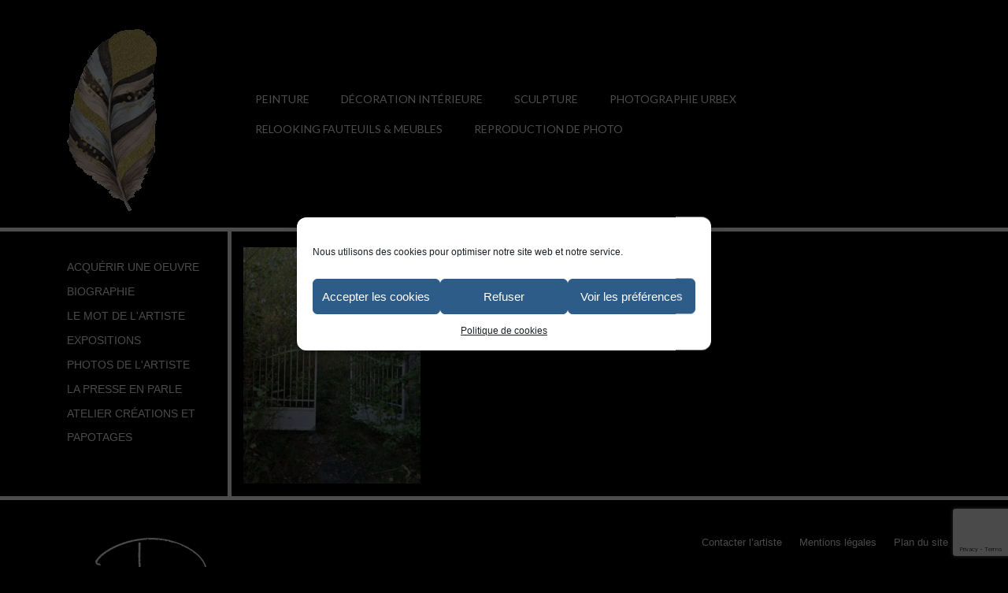

--- FILE ---
content_type: text/html; charset=UTF-8
request_url: https://chantaldupetit.fr/chantal-dupetit-galerie-photographies-urbex-artiste/img_20200901_195518/
body_size: 11878
content:
<!DOCTYPE html>
<html class="no-js" lang="fr-FR" itemscope="itemscope" itemtype="https://schema.org/WebPage">
<head>
<meta charset="UTF-8">
<meta name="viewport" content="width=device-width, initial-scale=1.0">
<meta http-equiv="X-UA-Compatible" content="IE=edge">
<meta name='robots' content='index, follow, max-image-preview:large, max-snippet:-1, max-video-preview:-1' />
<script>
window.CSP_THEME_PATH = '/wp-content/themes/virtue-child';
</script>
<!-- This site is optimized with the Yoast SEO plugin v26.7 - https://yoast.com/wordpress/plugins/seo/ -->
<title>IMG_20200901_195518 - Chantal Dupetit</title>
<link rel="canonical" href="https://chantaldupetit.fr/chantal-dupetit-galerie-photographies-urbex-artiste/img_20200901_195518/" />
<meta property="og:locale" content="fr_FR" />
<meta property="og:type" content="article" />
<meta property="og:title" content="IMG_20200901_195518 - Chantal Dupetit" />
<meta property="og:url" content="https://chantaldupetit.fr/chantal-dupetit-galerie-photographies-urbex-artiste/img_20200901_195518/" />
<meta property="og:site_name" content="Chantal Dupetit" />
<meta property="og:image" content="https://chantaldupetit.fr/chantal-dupetit-galerie-photographies-urbex-artiste/img_20200901_195518" />
<meta property="og:image:width" content="1" />
<meta property="og:image:height" content="1" />
<meta property="og:image:type" content="image/jpeg" />
<meta name="twitter:card" content="summary_large_image" />
<script type="application/ld+json" class="yoast-schema-graph">{"@context":"https://schema.org","@graph":[{"@type":"WebPage","@id":"https://chantaldupetit.fr/chantal-dupetit-galerie-photographies-urbex-artiste/img_20200901_195518/","url":"https://chantaldupetit.fr/chantal-dupetit-galerie-photographies-urbex-artiste/img_20200901_195518/","name":"IMG_20200901_195518 - Chantal Dupetit","isPartOf":{"@id":"https://chantaldupetit.fr/#website"},"primaryImageOfPage":{"@id":"https://chantaldupetit.fr/chantal-dupetit-galerie-photographies-urbex-artiste/img_20200901_195518/#primaryimage"},"image":{"@id":"https://chantaldupetit.fr/chantal-dupetit-galerie-photographies-urbex-artiste/img_20200901_195518/#primaryimage"},"thumbnailUrl":"https://chantaldupetit.fr/wp-content/uploads/2023/02/IMG_20200901_195518.jpg","datePublished":"2023-02-26T19:21:51+00:00","breadcrumb":{"@id":"https://chantaldupetit.fr/chantal-dupetit-galerie-photographies-urbex-artiste/img_20200901_195518/#breadcrumb"},"inLanguage":"fr-FR","potentialAction":[{"@type":"ReadAction","target":["https://chantaldupetit.fr/chantal-dupetit-galerie-photographies-urbex-artiste/img_20200901_195518/"]}]},{"@type":"ImageObject","inLanguage":"fr-FR","@id":"https://chantaldupetit.fr/chantal-dupetit-galerie-photographies-urbex-artiste/img_20200901_195518/#primaryimage","url":"https://chantaldupetit.fr/wp-content/uploads/2023/02/IMG_20200901_195518.jpg","contentUrl":"https://chantaldupetit.fr/wp-content/uploads/2023/02/IMG_20200901_195518.jpg","width":576,"height":768},{"@type":"BreadcrumbList","@id":"https://chantaldupetit.fr/chantal-dupetit-galerie-photographies-urbex-artiste/img_20200901_195518/#breadcrumb","itemListElement":[{"@type":"ListItem","position":1,"name":"Accueil","item":"https://chantaldupetit.fr/"},{"@type":"ListItem","position":2,"name":"Photographie urbex","item":"https://chantaldupetit.fr/chantal-dupetit-galerie-photographies-urbex-artiste/"},{"@type":"ListItem","position":3,"name":"IMG_20200901_195518"}]},{"@type":"WebSite","@id":"https://chantaldupetit.fr/#website","url":"https://chantaldupetit.fr/","name":"Chantal Dupetit","description":"Artiste peintre à La Chapelle-Hermier (85), Vendée","publisher":{"@id":"https://chantaldupetit.fr/#organization"},"potentialAction":[{"@type":"SearchAction","target":{"@type":"EntryPoint","urlTemplate":"https://chantaldupetit.fr/?s={search_term_string}"},"query-input":{"@type":"PropertyValueSpecification","valueRequired":true,"valueName":"search_term_string"}}],"inLanguage":"fr-FR"},{"@type":"Organization","@id":"https://chantaldupetit.fr/#organization","name":"Chantal Dupetit Artiste","url":"https://chantaldupetit.fr/","logo":{"@type":"ImageObject","inLanguage":"fr-FR","@id":"https://chantaldupetit.fr/#/schema/logo/image/","url":"https://chantaldupetit.fr/wp-content/uploads/2020/09/chantal-dupetit-artiste-peintre-sculpteur-photographe-decoratrice-plume-detouree.ico","contentUrl":"https://chantaldupetit.fr/wp-content/uploads/2020/09/chantal-dupetit-artiste-peintre-sculpteur-photographe-decoratrice-plume-detouree.ico","width":144,"height":254,"caption":"Chantal Dupetit Artiste"},"image":{"@id":"https://chantaldupetit.fr/#/schema/logo/image/"}}]}</script>
<!-- / Yoast SEO plugin. -->
<link rel='dns-prefetch' href='//fonts.googleapis.com' />
<link rel="alternate" type="application/rss+xml" title="Chantal Dupetit &raquo; Flux" href="https://chantaldupetit.fr/feed/" />
<link rel="alternate" type="application/rss+xml" title="Chantal Dupetit &raquo; Flux des commentaires" href="https://chantaldupetit.fr/comments/feed/" />
<link rel="alternate" type="application/rss+xml" title="Chantal Dupetit &raquo; IMG_20200901_195518 Flux des commentaires" href="https://chantaldupetit.fr/chantal-dupetit-galerie-photographies-urbex-artiste/img_20200901_195518/feed/" />
<link rel="alternate" title="oEmbed (JSON)" type="application/json+oembed" href="https://chantaldupetit.fr/wp-json/oembed/1.0/embed?url=https%3A%2F%2Fchantaldupetit.fr%2Fchantal-dupetit-galerie-photographies-urbex-artiste%2Fimg_20200901_195518%2F" />
<link rel="alternate" title="oEmbed (XML)" type="text/xml+oembed" href="https://chantaldupetit.fr/wp-json/oembed/1.0/embed?url=https%3A%2F%2Fchantaldupetit.fr%2Fchantal-dupetit-galerie-photographies-urbex-artiste%2Fimg_20200901_195518%2F&#038;format=xml" />
<style id='wp-img-auto-sizes-contain-inline-css' type='text/css'>
img:is([sizes=auto i],[sizes^="auto," i]){contain-intrinsic-size:3000px 1500px}
/*# sourceURL=wp-img-auto-sizes-contain-inline-css */
</style>
<style id='wp-block-library-inline-css' type='text/css'>
:root{--wp-block-synced-color:#7a00df;--wp-block-synced-color--rgb:122,0,223;--wp-bound-block-color:var(--wp-block-synced-color);--wp-editor-canvas-background:#ddd;--wp-admin-theme-color:#007cba;--wp-admin-theme-color--rgb:0,124,186;--wp-admin-theme-color-darker-10:#006ba1;--wp-admin-theme-color-darker-10--rgb:0,107,160.5;--wp-admin-theme-color-darker-20:#005a87;--wp-admin-theme-color-darker-20--rgb:0,90,135;--wp-admin-border-width-focus:2px}@media (min-resolution:192dpi){:root{--wp-admin-border-width-focus:1.5px}}.wp-element-button{cursor:pointer}:root .has-very-light-gray-background-color{background-color:#eee}:root .has-very-dark-gray-background-color{background-color:#313131}:root .has-very-light-gray-color{color:#eee}:root .has-very-dark-gray-color{color:#313131}:root .has-vivid-green-cyan-to-vivid-cyan-blue-gradient-background{background:linear-gradient(135deg,#00d084,#0693e3)}:root .has-purple-crush-gradient-background{background:linear-gradient(135deg,#34e2e4,#4721fb 50%,#ab1dfe)}:root .has-hazy-dawn-gradient-background{background:linear-gradient(135deg,#faaca8,#dad0ec)}:root .has-subdued-olive-gradient-background{background:linear-gradient(135deg,#fafae1,#67a671)}:root .has-atomic-cream-gradient-background{background:linear-gradient(135deg,#fdd79a,#004a59)}:root .has-nightshade-gradient-background{background:linear-gradient(135deg,#330968,#31cdcf)}:root .has-midnight-gradient-background{background:linear-gradient(135deg,#020381,#2874fc)}:root{--wp--preset--font-size--normal:16px;--wp--preset--font-size--huge:42px}.has-regular-font-size{font-size:1em}.has-larger-font-size{font-size:2.625em}.has-normal-font-size{font-size:var(--wp--preset--font-size--normal)}.has-huge-font-size{font-size:var(--wp--preset--font-size--huge)}.has-text-align-center{text-align:center}.has-text-align-left{text-align:left}.has-text-align-right{text-align:right}.has-fit-text{white-space:nowrap!important}#end-resizable-editor-section{display:none}.aligncenter{clear:both}.items-justified-left{justify-content:flex-start}.items-justified-center{justify-content:center}.items-justified-right{justify-content:flex-end}.items-justified-space-between{justify-content:space-between}.screen-reader-text{border:0;clip-path:inset(50%);height:1px;margin:-1px;overflow:hidden;padding:0;position:absolute;width:1px;word-wrap:normal!important}.screen-reader-text:focus{background-color:#ddd;clip-path:none;color:#444;display:block;font-size:1em;height:auto;left:5px;line-height:normal;padding:15px 23px 14px;text-decoration:none;top:5px;width:auto;z-index:100000}html :where(.has-border-color){border-style:solid}html :where([style*=border-top-color]){border-top-style:solid}html :where([style*=border-right-color]){border-right-style:solid}html :where([style*=border-bottom-color]){border-bottom-style:solid}html :where([style*=border-left-color]){border-left-style:solid}html :where([style*=border-width]){border-style:solid}html :where([style*=border-top-width]){border-top-style:solid}html :where([style*=border-right-width]){border-right-style:solid}html :where([style*=border-bottom-width]){border-bottom-style:solid}html :where([style*=border-left-width]){border-left-style:solid}html :where(img[class*=wp-image-]){height:auto;max-width:100%}:where(figure){margin:0 0 1em}html :where(.is-position-sticky){--wp-admin--admin-bar--position-offset:var(--wp-admin--admin-bar--height,0px)}@media screen and (max-width:600px){html :where(.is-position-sticky){--wp-admin--admin-bar--position-offset:0px}}
/*# sourceURL=wp-block-library-inline-css */
</style><style id='global-styles-inline-css' type='text/css'>
:root{--wp--preset--aspect-ratio--square: 1;--wp--preset--aspect-ratio--4-3: 4/3;--wp--preset--aspect-ratio--3-4: 3/4;--wp--preset--aspect-ratio--3-2: 3/2;--wp--preset--aspect-ratio--2-3: 2/3;--wp--preset--aspect-ratio--16-9: 16/9;--wp--preset--aspect-ratio--9-16: 9/16;--wp--preset--color--black: #000;--wp--preset--color--cyan-bluish-gray: #abb8c3;--wp--preset--color--white: #fff;--wp--preset--color--pale-pink: #f78da7;--wp--preset--color--vivid-red: #cf2e2e;--wp--preset--color--luminous-vivid-orange: #ff6900;--wp--preset--color--luminous-vivid-amber: #fcb900;--wp--preset--color--light-green-cyan: #7bdcb5;--wp--preset--color--vivid-green-cyan: #00d084;--wp--preset--color--pale-cyan-blue: #8ed1fc;--wp--preset--color--vivid-cyan-blue: #0693e3;--wp--preset--color--vivid-purple: #9b51e0;--wp--preset--color--virtue-primary: #2d5c88;--wp--preset--color--virtue-primary-light: #6c8dab;--wp--preset--color--very-light-gray: #eee;--wp--preset--color--very-dark-gray: #444;--wp--preset--gradient--vivid-cyan-blue-to-vivid-purple: linear-gradient(135deg,rgb(6,147,227) 0%,rgb(155,81,224) 100%);--wp--preset--gradient--light-green-cyan-to-vivid-green-cyan: linear-gradient(135deg,rgb(122,220,180) 0%,rgb(0,208,130) 100%);--wp--preset--gradient--luminous-vivid-amber-to-luminous-vivid-orange: linear-gradient(135deg,rgb(252,185,0) 0%,rgb(255,105,0) 100%);--wp--preset--gradient--luminous-vivid-orange-to-vivid-red: linear-gradient(135deg,rgb(255,105,0) 0%,rgb(207,46,46) 100%);--wp--preset--gradient--very-light-gray-to-cyan-bluish-gray: linear-gradient(135deg,rgb(238,238,238) 0%,rgb(169,184,195) 100%);--wp--preset--gradient--cool-to-warm-spectrum: linear-gradient(135deg,rgb(74,234,220) 0%,rgb(151,120,209) 20%,rgb(207,42,186) 40%,rgb(238,44,130) 60%,rgb(251,105,98) 80%,rgb(254,248,76) 100%);--wp--preset--gradient--blush-light-purple: linear-gradient(135deg,rgb(255,206,236) 0%,rgb(152,150,240) 100%);--wp--preset--gradient--blush-bordeaux: linear-gradient(135deg,rgb(254,205,165) 0%,rgb(254,45,45) 50%,rgb(107,0,62) 100%);--wp--preset--gradient--luminous-dusk: linear-gradient(135deg,rgb(255,203,112) 0%,rgb(199,81,192) 50%,rgb(65,88,208) 100%);--wp--preset--gradient--pale-ocean: linear-gradient(135deg,rgb(255,245,203) 0%,rgb(182,227,212) 50%,rgb(51,167,181) 100%);--wp--preset--gradient--electric-grass: linear-gradient(135deg,rgb(202,248,128) 0%,rgb(113,206,126) 100%);--wp--preset--gradient--midnight: linear-gradient(135deg,rgb(2,3,129) 0%,rgb(40,116,252) 100%);--wp--preset--font-size--small: 13px;--wp--preset--font-size--medium: 20px;--wp--preset--font-size--large: 36px;--wp--preset--font-size--x-large: 42px;--wp--preset--spacing--20: 0.44rem;--wp--preset--spacing--30: 0.67rem;--wp--preset--spacing--40: 1rem;--wp--preset--spacing--50: 1.5rem;--wp--preset--spacing--60: 2.25rem;--wp--preset--spacing--70: 3.38rem;--wp--preset--spacing--80: 5.06rem;--wp--preset--shadow--natural: 6px 6px 9px rgba(0, 0, 0, 0.2);--wp--preset--shadow--deep: 12px 12px 50px rgba(0, 0, 0, 0.4);--wp--preset--shadow--sharp: 6px 6px 0px rgba(0, 0, 0, 0.2);--wp--preset--shadow--outlined: 6px 6px 0px -3px rgb(255, 255, 255), 6px 6px rgb(0, 0, 0);--wp--preset--shadow--crisp: 6px 6px 0px rgb(0, 0, 0);}:where(.is-layout-flex){gap: 0.5em;}:where(.is-layout-grid){gap: 0.5em;}body .is-layout-flex{display: flex;}.is-layout-flex{flex-wrap: wrap;align-items: center;}.is-layout-flex > :is(*, div){margin: 0;}body .is-layout-grid{display: grid;}.is-layout-grid > :is(*, div){margin: 0;}:where(.wp-block-columns.is-layout-flex){gap: 2em;}:where(.wp-block-columns.is-layout-grid){gap: 2em;}:where(.wp-block-post-template.is-layout-flex){gap: 1.25em;}:where(.wp-block-post-template.is-layout-grid){gap: 1.25em;}.has-black-color{color: var(--wp--preset--color--black) !important;}.has-cyan-bluish-gray-color{color: var(--wp--preset--color--cyan-bluish-gray) !important;}.has-white-color{color: var(--wp--preset--color--white) !important;}.has-pale-pink-color{color: var(--wp--preset--color--pale-pink) !important;}.has-vivid-red-color{color: var(--wp--preset--color--vivid-red) !important;}.has-luminous-vivid-orange-color{color: var(--wp--preset--color--luminous-vivid-orange) !important;}.has-luminous-vivid-amber-color{color: var(--wp--preset--color--luminous-vivid-amber) !important;}.has-light-green-cyan-color{color: var(--wp--preset--color--light-green-cyan) !important;}.has-vivid-green-cyan-color{color: var(--wp--preset--color--vivid-green-cyan) !important;}.has-pale-cyan-blue-color{color: var(--wp--preset--color--pale-cyan-blue) !important;}.has-vivid-cyan-blue-color{color: var(--wp--preset--color--vivid-cyan-blue) !important;}.has-vivid-purple-color{color: var(--wp--preset--color--vivid-purple) !important;}.has-black-background-color{background-color: var(--wp--preset--color--black) !important;}.has-cyan-bluish-gray-background-color{background-color: var(--wp--preset--color--cyan-bluish-gray) !important;}.has-white-background-color{background-color: var(--wp--preset--color--white) !important;}.has-pale-pink-background-color{background-color: var(--wp--preset--color--pale-pink) !important;}.has-vivid-red-background-color{background-color: var(--wp--preset--color--vivid-red) !important;}.has-luminous-vivid-orange-background-color{background-color: var(--wp--preset--color--luminous-vivid-orange) !important;}.has-luminous-vivid-amber-background-color{background-color: var(--wp--preset--color--luminous-vivid-amber) !important;}.has-light-green-cyan-background-color{background-color: var(--wp--preset--color--light-green-cyan) !important;}.has-vivid-green-cyan-background-color{background-color: var(--wp--preset--color--vivid-green-cyan) !important;}.has-pale-cyan-blue-background-color{background-color: var(--wp--preset--color--pale-cyan-blue) !important;}.has-vivid-cyan-blue-background-color{background-color: var(--wp--preset--color--vivid-cyan-blue) !important;}.has-vivid-purple-background-color{background-color: var(--wp--preset--color--vivid-purple) !important;}.has-black-border-color{border-color: var(--wp--preset--color--black) !important;}.has-cyan-bluish-gray-border-color{border-color: var(--wp--preset--color--cyan-bluish-gray) !important;}.has-white-border-color{border-color: var(--wp--preset--color--white) !important;}.has-pale-pink-border-color{border-color: var(--wp--preset--color--pale-pink) !important;}.has-vivid-red-border-color{border-color: var(--wp--preset--color--vivid-red) !important;}.has-luminous-vivid-orange-border-color{border-color: var(--wp--preset--color--luminous-vivid-orange) !important;}.has-luminous-vivid-amber-border-color{border-color: var(--wp--preset--color--luminous-vivid-amber) !important;}.has-light-green-cyan-border-color{border-color: var(--wp--preset--color--light-green-cyan) !important;}.has-vivid-green-cyan-border-color{border-color: var(--wp--preset--color--vivid-green-cyan) !important;}.has-pale-cyan-blue-border-color{border-color: var(--wp--preset--color--pale-cyan-blue) !important;}.has-vivid-cyan-blue-border-color{border-color: var(--wp--preset--color--vivid-cyan-blue) !important;}.has-vivid-purple-border-color{border-color: var(--wp--preset--color--vivid-purple) !important;}.has-vivid-cyan-blue-to-vivid-purple-gradient-background{background: var(--wp--preset--gradient--vivid-cyan-blue-to-vivid-purple) !important;}.has-light-green-cyan-to-vivid-green-cyan-gradient-background{background: var(--wp--preset--gradient--light-green-cyan-to-vivid-green-cyan) !important;}.has-luminous-vivid-amber-to-luminous-vivid-orange-gradient-background{background: var(--wp--preset--gradient--luminous-vivid-amber-to-luminous-vivid-orange) !important;}.has-luminous-vivid-orange-to-vivid-red-gradient-background{background: var(--wp--preset--gradient--luminous-vivid-orange-to-vivid-red) !important;}.has-very-light-gray-to-cyan-bluish-gray-gradient-background{background: var(--wp--preset--gradient--very-light-gray-to-cyan-bluish-gray) !important;}.has-cool-to-warm-spectrum-gradient-background{background: var(--wp--preset--gradient--cool-to-warm-spectrum) !important;}.has-blush-light-purple-gradient-background{background: var(--wp--preset--gradient--blush-light-purple) !important;}.has-blush-bordeaux-gradient-background{background: var(--wp--preset--gradient--blush-bordeaux) !important;}.has-luminous-dusk-gradient-background{background: var(--wp--preset--gradient--luminous-dusk) !important;}.has-pale-ocean-gradient-background{background: var(--wp--preset--gradient--pale-ocean) !important;}.has-electric-grass-gradient-background{background: var(--wp--preset--gradient--electric-grass) !important;}.has-midnight-gradient-background{background: var(--wp--preset--gradient--midnight) !important;}.has-small-font-size{font-size: var(--wp--preset--font-size--small) !important;}.has-medium-font-size{font-size: var(--wp--preset--font-size--medium) !important;}.has-large-font-size{font-size: var(--wp--preset--font-size--large) !important;}.has-x-large-font-size{font-size: var(--wp--preset--font-size--x-large) !important;}
/*# sourceURL=global-styles-inline-css */
</style>
<style id='classic-theme-styles-inline-css' type='text/css'>
/*! This file is auto-generated */
.wp-block-button__link{color:#fff;background-color:#32373c;border-radius:9999px;box-shadow:none;text-decoration:none;padding:calc(.667em + 2px) calc(1.333em + 2px);font-size:1.125em}.wp-block-file__button{background:#32373c;color:#fff;text-decoration:none}
/*# sourceURL=/wp-includes/css/classic-themes.min.css */
</style>
<!-- <link rel='stylesheet' id='contact-form-7-css' href='https://chantaldupetit.fr/wp-content/plugins/contact-form-7/includes/css/styles.css?ver=6.1.4' type='text/css' media='all' /> -->
<!-- <link rel='stylesheet' id='cmplz-general-css' href='https://chantaldupetit.fr/wp-content/plugins/complianz-gdpr/assets/css/cookieblocker.min.css?ver=1767796858' type='text/css' media='all' /> -->
<!-- <link rel='stylesheet' id='msl-main-css' href='https://chantaldupetit.fr/wp-content/plugins/master-slider/public/assets/css/masterslider.main.css?ver=3.11.0' type='text/css' media='all' /> -->
<!-- <link rel='stylesheet' id='msl-custom-css' href='https://chantaldupetit.fr/wp-content/uploads/master-slider/custom.css?ver=4.1' type='text/css' media='all' /> -->
<!-- <link rel='stylesheet' id='virtue_theme-css' href='https://chantaldupetit.fr/wp-content/themes/virtue/assets/css/virtue.css?ver=3.4.14' type='text/css' media='all' /> -->
<!-- <link rel='stylesheet' id='virtue_skin-css' href='https://chantaldupetit.fr/wp-content/themes/virtue/assets/css/skins/default.css?ver=3.4.14' type='text/css' media='all' /> -->
<!-- <link rel='stylesheet' id='virtue_child-css' href='https://chantaldupetit.fr/wp-content/themes/virtue-child/style.css?ver=3.4.13.1760699285' type='text/css' media='all' /> -->
<link rel="stylesheet" type="text/css" href="//chantaldupetit.fr/wp-content/cache/wpfc-minified/6wds5z54/5pzvu.css" media="all"/>
<link rel='stylesheet' id='redux-google-fonts-virtue-css' href='https://fonts.googleapis.com/css?family=Lato%3A400%2C700&#038;ver=e614903f4b3beb81f531e0dc1b45970d' type='text/css' media='all' />
<script src='//chantaldupetit.fr/wp-content/cache/wpfc-minified/qjq2k1id/5pzvu.js' type="text/javascript"></script>
<!-- <script type="text/javascript" src="https://chantaldupetit.fr/wp-content/themes/virtue-child/csp-logger/csp-simple-analyzer.js?ver=2.0.0" id="csp-analyzer-js"></script> -->
<!-- <script type="text/javascript" src="https://chantaldupetit.fr/wp-includes/js/jquery/jquery.min.js?ver=3.7.1" id="jquery-core-js"></script> -->
<!-- <script type="text/javascript" src="https://chantaldupetit.fr/wp-includes/js/jquery/jquery-migrate.min.js?ver=3.4.1" id="jquery-migrate-js"></script> -->
<script></script><link rel="EditURI" type="application/rsd+xml" title="RSD" href="https://chantaldupetit.fr/xmlrpc.php?rsd" />
<link rel='shortlink' href='https://chantaldupetit.fr/?p=5045' />
<script>var ms_grabbing_curosr = 'https://chantaldupetit.fr/wp-content/plugins/master-slider/public/assets/css/common/grabbing.cur', ms_grab_curosr = 'https://chantaldupetit.fr/wp-content/plugins/master-slider/public/assets/css/common/grab.cur';</script>
<meta name="generator" content="MasterSlider 3.11.0 - Responsive Touch Image Slider | avt.li/msf" />
<style>.cmplz-hidden {
display: none !important;
}</style><style type="text/css">#logo {padding-top:25px;}#logo {padding-bottom:10px;}#logo {margin-left:0px;}#logo {margin-right:0px;}#nav-main {margin-top:40px;}#nav-main {margin-bottom:10px;}.headerfont, .tp-caption {font-family:Lato;}.topbarmenu ul li {font-family:Lato;}input[type=number]::-webkit-inner-spin-button, input[type=number]::-webkit-outer-spin-button { -webkit-appearance: none; margin: 0; } input[type=number] {-moz-appearance: textfield;}.quantity input::-webkit-outer-spin-button,.quantity input::-webkit-inner-spin-button {display: none;}.contentclass, .nav-tabs>.active>a, .nav-tabs>.active>a:hover, .nav-tabs>.active>a:focus {background:#000000    ;}.topclass {background:#000000    ;}.headerclass {background:#000000   left ;}.navclass {background:#000000    ;}.mobileclass {background:#000000    ;}.footerclass {background:#000000    ;}body {background:#000000 ; background-position: 0% 0%;   }.product_item .product_details h5 {text-transform: none;}.product_item .product_details h5 {min-height:40px;}.entry-content p { margin-bottom:16px;}.main.col-lg-9.col-md-8 {
border-left:white 5px solid;
min-height:325px;
}
@media only screen and (max-width: 991px){
.main.col-lg-9.col-md-8{
width:100%!important;
border:none;
}
}
.wrap.contentclass {
padding-bottom:0;
}
footer#containerfooter {
border-top:white 5px solid;
}
.page-header {
display:none;
}
* a{
color:lightgray;
}
/* -------------------------------  menu --------------------------------- */
#nav-main ul.sf-menu {
float:left;
}
header.banner.headerclass {
border-bottom:white 5px solid;
}
.col-md-4.clearfix.kad-header-left {
width: 20%;
}
.col-md-8.kad-header-right {
width:80%;
}
#nav-main ul.sf-menu a{
font-size:1.4rem!important;
}
#nav-main ul.sf-menu a:hover{
/*color:#afafaf;*/
color:tomato;
}
.current_page_item a {
color:tomato!important;
}
header.banner.headerclass .container .row {
display:flex;
align-items:center;
}
.col-md-8.kad-header-right nav#nav-main {
margin:10px 0;
}
.mobileclass {
background:white;
}
@media (min-width: 992px){
li.menu-item-136,
li.menu-item-131,
li.menu-item-130,
li.menu-item-129,
li.menu-item-127 {
display:none;
}
}
li.menu-item-136,
li.menu-item-131,
li.menu-item-130,
li.menu-item-129,
li.menu-item-127 {
text-transform: uppercase;
}
@media only screen and (max-width: 767px){
.col-md-8.kad-header-right {
display:none;
}
.col-md-4.clearfix.kad-header-left {
width:auto;
}
header.banner.headerclass .container .row {
display:flex;
justify-content:space-around
}
}
/* ------------------------------------ /menu ------------------------------ */
/* ------------------------------------ sidebar ------------------------------ */
/*aside.col-lg-3.col-md-4.kad-sidebar {
background:url(http://chantaldupetit.fr/wp-content/uploads/2019/02/chantal-dupetit-artiste-peintre-atelier-fronton-31.jpg)no-repeat;
Background-size:cover;
}*/
@media (min-width: 992px) {
body .main.col-lg-9 {
float:right;
}
}
aside.col-lg-3.col-md-4.kad-sidebar {
width:20%;
}
.main.col-lg-9.col-md-8 {
width:80%;
}
.kad-sidebar {
padding-top:20px;
}
.wrap.contentclass {
padding-top:0;
}
.main.col-lg-9.col-md-8 {
padding-top:20px;
}
div#sidemenu a:hover{
color:#afafaf
}
#sidemenu a,#sidemenu p{
color:#f9f9f9;
font-size:1.4rem;
}
@media only screen and (min-width: 992px){
#sidemenu ul ul{
max-height:0;
overflow:hidden;
margin-bottom:0;
}
#sidemenu ul ul{
transition: 1s;
}
#sidemenu>ul>li:hover>ul{
max-height:300px;
}
}
@media only screen and (max-width: 991px){
aside.col-lg-3.col-md-4.kad-sidebar {
border-top: 5px solid white;
}
}
@media only screen and (max-width: 991px){
aside.col-lg-3.col-md-4.kad-sidebar {
display:none;
}
li.menu-item-136 {
border-top:3px black solid
}
}
/* ------------------------------------ /sidebar ------------------------------ */
/* ------------------------------------ carres home ------------------------------ */
/*div#home_carres .wpb_column.vc_column_container.vc_col-sm-3 .wpb_text_column.wpb_content_element {
position:relative;
top: -225px;
left:20px;
color:white;
text-shadow:1px 1px 1px #000;
}*/
@media only screen and (max-width: 1199px){
div#home_carres .wpb_column.vc_column_container.vc_col-sm-3 .wpb_text_column.wpb_content_element {
top: -185px;
}
}
@media only screen and (max-width: 767px){
div#home_carres .wpb_column.vc_column_container.vc_col-sm-3 .wpb_text_column.wpb_content_element {
position:initial;
color:white;
text-align:center;
}
/*#home_carres .wpb_single_image.wpb_content_element.vc_align_center {
margin-bottom:5px
}*/
}
/* ------------------------------------ /carres home ------------------------------ */
/* ------------------------------------ galleries ------------------------------ */
.vc_inner{
text-align:center;
}
div#menu_gallerie .wpb_text_column.wpb_content_element {
color:black;
margin-bottom:0;
position:relative;
top: -115px;
left:10px;
}
div#menu_gallerie .wpb_single_image.wpb_content_element.vc_align_center {
margin-bottom:0;
}
@media only screen and (max-width: 1199px){
div#menu_gallerie .wpb_text_column.wpb_content_element {
top: -90px;
}
}
@media only screen and (max-width: 767px){
div#menu_gallerie .wpb_text_column.wpb_content_element {
top:-100px;
}
}
@media only screen and (max-width: 767px){
div#menu_gallerie .wpb_single_image.wpb_content_element.vc_align_center {
width:25%;
float:left;
}
div#menu_gallerie .wpb_text_column.wpb_content_element {
color:red;
margin-bottom:0;
position:absolute;
top: 10px;
left:7%;
}
div#menu_gallerie .wpb_text_column:nth-of-type(2) {
left: 32%;
}
div#menu_gallerie .wpb_text_column:nth-of-type(4) {
left: 54%;
}
div#menu_gallerie .wpb_text_column:nth-of-type(6) {
left: 80%;
}
#caroussel_gallery{
margin-top:20px;
}
}
div#caroussel_gallery {}@media only screen and (max-width: 479px){
div#menu_gallerie .wpb_text_column:nth-of-type(4) {
left: 50%;
}
}
@media only screen and (min-width: 768px){
div#caroussel_gallery {
display:flex;
align-items:center;
}
}
div#menu_gallerie .vc_column-inner .wpb_wrapper .wpb_text_column.wpb_content_element .wpb_wrapper a {
color:white;
text-shadow:1px 1px 1px #000;
} 
div#menu_gallerie .wpb_text_column.wpb_content_element {
pointer-events:none;
}
/* ------------------------------------ /galleries ------------------------------ */
/* ------------------------------------  ------------------------------ */
/* ------------------------------------ / ------------------------------ */
/* ------------------------------------  ------------------------------ */
/* ------------------------------------ / ------------------------------ */
/* ------------------------------------  ------------------------------ */
/* ------------------------------------ / ------------------------------ */
/* ------------------------------------  ------------------------------ */
/* ------------------------------------ / ------------------------------ */
/* ------------------------------------  ------------------------------ */
/* ------------------------------------ / ------------------------------ */
/* ------------------------------------ footer ------------------------------ */
ul#menu-footer_menu li a{
color:#f9f9f9;
font-size:1.3rem;
margin-left:10px;
}
@media only screen and (max-width: 479px){
ul#menu-footer_menu li,.footercredits p {
width:100%;
text-align:center;
}
ul#menu-footer_menu li a{
margin-left:0;
}
}
/* ------------------------------------ /footer ------------------------------ */</style><meta name="generator" content="Powered by WPBakery Page Builder - drag and drop page builder for WordPress."/>
<link rel="icon" href="https://chantaldupetit.fr/wp-content/uploads/2020/10/cropped-chantal-dupetit-favicon-32x32.jpg" sizes="32x32" />
<link rel="icon" href="https://chantaldupetit.fr/wp-content/uploads/2020/10/cropped-chantal-dupetit-favicon-192x192.jpg" sizes="192x192" />
<link rel="apple-touch-icon" href="https://chantaldupetit.fr/wp-content/uploads/2020/10/cropped-chantal-dupetit-favicon-180x180.jpg" />
<meta name="msapplication-TileImage" content="https://chantaldupetit.fr/wp-content/uploads/2020/10/cropped-chantal-dupetit-favicon-270x270.jpg" />
<style type="text/css" title="dynamic-css" class="options-output">header #logo a.brand,.logofont{font-family:Lato;line-height:40px;font-weight:400;font-style:normal;font-size:32px;}.kad_tagline{font-family:Lato;line-height:20px;font-weight:400;font-style:normal;color:#444444;font-size:14px;}.product_item .product_details h5{font-family:Lato;line-height:20px;font-weight:700;font-style:normal;font-size:16px;}h1{font-family:Lato;line-height:40px;font-weight:400;font-style:normal;color:#f9f9f9;font-size:38px;}h2{font-family:Lato;line-height:40px;font-weight:normal;font-style:normal;color:#f9f9f9;font-size:32px;}h3{font-family:Lato;line-height:40px;font-weight:400;font-style:normal;color:#f9f9f9;font-size:28px;}h4{font-family:Lato;line-height:40px;font-weight:400;font-style:normal;color:#f9f9f9;font-size:24px;}h5{font-family:Lato;line-height:24px;font-weight:700;font-style:normal;color:#f9f9f9;font-size:18px;}body{font-family:Verdana, Geneva, sans-serif;line-height:20px;font-weight:400;font-style:normal;color:#f9f9f9;font-size:14px;}#nav-main ul.sf-menu a{font-family:Lato;line-height:18px;font-weight:400;font-style:normal;color:#ffffff;font-size:18px;}#nav-second ul.sf-menu a{font-family:Lato;line-height:22px;font-weight:400;font-style:normal;font-size:18px;}.kad-nav-inner .kad-mnav, .kad-mobile-nav .kad-nav-inner li a,.nav-trigger-case{font-family:Lato;line-height:20px;font-weight:400;font-style:normal;font-size:16px;}</style><noscript><style> .wpb_animate_when_almost_visible { opacity: 1; }</style></noscript></head>
<body data-cmplz=1 class="attachment wp-singular attachment-template-default attachmentid-5045 attachment-jpeg wp-embed-responsive wp-theme-virtue wp-child-theme-virtue-child _masterslider _ms_version_3.11.0 wide img_20200901_195518 wpb-js-composer js-comp-ver-8.7.2 vc_responsive">
<div id="kt-skip-link"><a href="#content">Skip to Main Content</a></div>
<div id="wrapper" class="container">
<header class="banner headerclass" itemscope itemtype="https://schema.org/WPHeader">
<div class="container">
<div class="row">
<div class="col-md-4 clearfix kad-header-left">
<div id="logo" class="logocase">
<a class="brand logofont" href="https://chantaldupetit.fr/">
<div id="thelogo">
<img src="https://chantaldupetit.fr/wp-content/uploads/2019/02/chantal-dupetit-artiste-peintre-sculpteur-photographe-decoratrice-plume-détourée.png" alt="chantal-dupetit-artiste-peintre-sculpteur-photographe-decoratrice-plume-détourée" width="144" height="254" class="kad-standard-logo" />
</div>
</a>
</div> <!-- Close #logo -->
</div><!-- close logo span -->
<div class="col-md-8 kad-header-right">
<nav id="nav-main" class="clearfix" itemscope itemtype="https://schema.org/SiteNavigationElement">
<ul id="menu-main_menu" class="sf-menu"><li  class=" menu-item-6120"><a href="https://chantaldupetit.fr/peinture/"><span>PEINTURE</span></a></li>
<li  class=" menu-item-1111"><a href="https://chantaldupetit.fr/chantal-dupetit-galerie-oeuvre-decoration-interieure/"><span>DÉCORATION INTÉRIEURE</span></a></li>
<li  class=" menu-item-1112"><a href="https://chantaldupetit.fr/chantal-dupetit-galerie-sculptures-artiste/"><span>SCULPTURE</span></a></li>
<li  class=" menu-item-1020"><a href="https://chantaldupetit.fr/chantal-dupetit-galerie-photographies-urbex-artiste/"><span>PHOTOGRAPHIE URBEX</span></a></li>
<li  class=" menu-item-4765"><a href="https://chantaldupetit.fr/relooking-fauteuils-meubles/"><span>RELOOKING FAUTEUILS &#038; MEUBLES</span></a></li>
<li  class=" menu-item-4785"><a href="https://chantaldupetit.fr/reproduction-de-photo/"><span>REPRODUCTION DE PHOTO</span></a></li>
<li  class=" menu-item-136"><a href="https://chantaldupetit.fr/chantal-dupetit-acquerir-une-oeuvre-artiste/"><span>Acquérir une oeuvre</span></a></li>
<li  class=" menu-item-130"><a href="https://chantaldupetit.fr/chantal-dupetit-expositions-artiste/"><span>Expositions</span></a></li>
<li  class=" menu-item-129"><a href="https://chantaldupetit.fr/chantal-dupetit-photographies-artiste/"><span>Photos de l’artiste</span></a></li>
<li  class=" menu-item-127"><a href="https://chantaldupetit.fr/chantal-dupetit-artiste-presse-parle/"><span>La presse en parle</span></a></li>
</ul>					</nav> 
</div> <!-- Close menuclass-->
</div> <!-- Close Row -->
<div id="mobile-nav-trigger" class="nav-trigger">
<button class="nav-trigger-case mobileclass collapsed" data-toggle="collapse" data-target=".kad-nav-collapse">
<span class="kad-navbtn"><i class="icon-reorder"></i></span>
<span class="kad-menu-name">Menu</span>
</button>
</div>
<div id="kad-mobile-nav" class="kad-mobile-nav">
<div class="kad-nav-inner mobileclass">
<div class="kad-nav-collapse">
<ul id="menu-main_menu-1" class="kad-mnav"><li  class="menu-peinture menu-item-6120"><a href="https://chantaldupetit.fr/peinture/"><span>PEINTURE</span></a></li>
<li  class="menu-decoration-interieure menu-item-1111"><a href="https://chantaldupetit.fr/chantal-dupetit-galerie-oeuvre-decoration-interieure/"><span>DÉCORATION INTÉRIEURE</span></a></li>
<li  class="menu-sculpture menu-item-1112"><a href="https://chantaldupetit.fr/chantal-dupetit-galerie-sculptures-artiste/"><span>SCULPTURE</span></a></li>
<li  class="menu-photographie-urbex menu-item-1020"><a href="https://chantaldupetit.fr/chantal-dupetit-galerie-photographies-urbex-artiste/"><span>PHOTOGRAPHIE URBEX</span></a></li>
<li  class="menu-relooking-fauteuils-meubles menu-item-4765"><a href="https://chantaldupetit.fr/relooking-fauteuils-meubles/"><span>RELOOKING FAUTEUILS &#038; MEUBLES</span></a></li>
<li  class="menu-reproduction-de-photo menu-item-4785"><a href="https://chantaldupetit.fr/reproduction-de-photo/"><span>REPRODUCTION DE PHOTO</span></a></li>
<li  class="menu-acquerir-une-oeuvre menu-item-136"><a href="https://chantaldupetit.fr/chantal-dupetit-acquerir-une-oeuvre-artiste/"><span>Acquérir une oeuvre</span></a></li>
<li  class="menu-expositions menu-item-130"><a href="https://chantaldupetit.fr/chantal-dupetit-expositions-artiste/"><span>Expositions</span></a></li>
<li  class="menu-photos-de-lartiste menu-item-129"><a href="https://chantaldupetit.fr/chantal-dupetit-photographies-artiste/"><span>Photos de l’artiste</span></a></li>
<li  class="menu-la-presse-en-parle menu-item-127"><a href="https://chantaldupetit.fr/chantal-dupetit-artiste-presse-parle/"><span>La presse en parle</span></a></li>
</ul>					</div>
</div>
</div>
</div> <!-- Close Container -->
</header>
<div class="wrap contentclass" role="document">
<div id="pageheader" class="titleclass">
<div class="container">
<div class="page-header">
<h1 class="entry-title" itemprop="name">
IMG_20200901_195518			</h1>
</div>
</div><!--container-->
</div><!--titleclass-->
<div id="content" class="container container-contained">
<div class="row">
<div class="main col-lg-9 col-md-8" role="main">
<div class="entry-content" itemprop="mainContentOfPage" itemscope itemtype="https://schema.org/WebPageElement">
<p class="attachment"><a class="thumbnail" href='https://chantaldupetit.fr/wp-content/uploads/2023/02/IMG_20200901_195518.jpg'><img fetchpriority="high" decoding="async" width="225" height="300" src="https://chantaldupetit.fr/wp-content/uploads/2023/02/IMG_20200901_195518-225x300.jpg" class="attachment-medium size-medium" alt="" srcset="https://chantaldupetit.fr/wp-content/uploads/2023/02/IMG_20200901_195518-225x300.jpg 225w, https://chantaldupetit.fr/wp-content/uploads/2023/02/IMG_20200901_195518.jpg 576w" sizes="(max-width: 225px) 100vw, 225px" /></a></p>
</div>
</div><!-- /.main -->
<aside class="col-lg-3 col-md-4 kad-sidebar" role="complementary" itemscope itemtype="https://schema.org/WPSideBar">
<div class="sidebar">
<section id="text-2" class="widget-1 widget-first widget widget_text"><div class="widget-inner">			<div class="textwidget"><div id="sidemenu">
<ul>
<li><a href="/chantal-dupetit-acquerir-une-oeuvre-artiste/">ACQUÉRIR UNE OEUVRE</a></li>
<li><a href="/chantal-dupetit-biographie-artiste-peintre-autodidacte/">BIOGRAPHIE</a></li>
<li><a href="/chantal-dupetit-mot-artiste-peintre/">LE MOT DE L'ARTISTE</a></li>
<li><a href="/chantal-dupetit-expositions-artiste/">EXPOSITIONS</a></li>
<li><a href="/chantal-dupetit-photographies-artiste/">PHOTOS DE L'ARTISTE</a></li>
<li><a href="/chantal-dupetit-artiste-presse-parle/">LA PRESSE EN PARLE</a>
<li><a href="/atelier-creations-et-papotages/">ATELIER CRÉATIONS ET PAPOTAGES</a>
</ul>
</li>
</ul>
</div></div>
</div></section>	</div><!-- /.sidebar -->
</aside><!-- /aside -->
</div><!-- /.row-->
</div><!-- /.content -->
</div><!-- /.wrap -->
<footer id="containerfooter" class="footerclass" itemscope itemtype="https://schema.org/WPFooter">
<div class="container">
<div class="row">
</div>
<div class="footercredits clearfix">
<div class="footernav clearfix"><ul id="menu-footer_menu" class="footermenu"><li  class=" menu-item-111"><a href="https://chantaldupetit.fr/chantal-dupetit-contacter-artiste-peintre-ger-64/"><span>Contacter l’artiste</span></a></li>
<li  class=" menu-item-112"><a href="https://chantaldupetit.fr/chantal-dupetit-mentions-legales/"><span>Mentions légales</span></a></li>
<li  class=" menu-item-115"><a href="https://chantaldupetit.fr/chantal-dupetit-plan-site-artiste-peintre/"><span>Plan du site</span></a></li>
</ul></div>        	<p><img src="/wp-content/uploads/2017/04/Logo200blanc_court.png"/> &copy; 2026 Chantal Dupetit</p>
</div>
</div>
</footer>
</div><!--Wrapper-->
<script type="speculationrules">
{"prefetch":[{"source":"document","where":{"and":[{"href_matches":"/*"},{"not":{"href_matches":["/wp-*.php","/wp-admin/*","/wp-content/uploads/*","/wp-content/*","/wp-content/plugins/*","/wp-content/themes/virtue-child/*","/wp-content/themes/virtue/*","/*\\?(.+)"]}},{"not":{"selector_matches":"a[rel~=\"nofollow\"]"}},{"not":{"selector_matches":".no-prefetch, .no-prefetch a"}}]},"eagerness":"conservative"}]}
</script>
<!-- Consent Management powered by Complianz | GDPR/CCPA Cookie Consent https://wordpress.org/plugins/complianz-gdpr -->
<div id="cmplz-cookiebanner-container"><div class="cmplz-cookiebanner cmplz-hidden banner-1 center-view-preferences optin cmplz-center cmplz-categories-type-view-preferences" aria-modal="true" data-nosnippet="true" role="dialog" aria-live="polite" aria-labelledby="cmplz-header-1-optin" aria-describedby="cmplz-message-1-optin">
<div class="cmplz-header">
<div class="cmplz-logo"></div>
<div class="cmplz-title" id="cmplz-header-1-optin">Manage Cookie Consent</div>
<div class="cmplz-close" tabindex="0" role="button" aria-label="Fermer la boîte de dialogue">
<svg aria-hidden="true" focusable="false" data-prefix="fas" data-icon="times" class="svg-inline--fa fa-times fa-w-11" role="img" xmlns="http://www.w3.org/2000/svg" viewBox="0 0 352 512"><path fill="currentColor" d="M242.72 256l100.07-100.07c12.28-12.28 12.28-32.19 0-44.48l-22.24-22.24c-12.28-12.28-32.19-12.28-44.48 0L176 189.28 75.93 89.21c-12.28-12.28-32.19-12.28-44.48 0L9.21 111.45c-12.28 12.28-12.28 32.19 0 44.48L109.28 256 9.21 356.07c-12.28 12.28-12.28 32.19 0 44.48l22.24 22.24c12.28 12.28 32.2 12.28 44.48 0L176 322.72l100.07 100.07c12.28 12.28 32.2 12.28 44.48 0l22.24-22.24c12.28-12.28 12.28-32.19 0-44.48L242.72 256z"></path></svg>
</div>
</div>
<div class="cmplz-divider cmplz-divider-header"></div>
<div class="cmplz-body">
<div class="cmplz-message" id="cmplz-message-1-optin">Nous utilisons des cookies pour optimiser notre site web et notre service.</div>
<!-- categories start -->
<div class="cmplz-categories">
<details class="cmplz-category cmplz-functional" >
<summary>
<span class="cmplz-category-header">
<span class="cmplz-category-title">Fonctionnel</span>
<span class='cmplz-always-active'>
<span class="cmplz-banner-checkbox">
<input type="checkbox"
id="cmplz-functional-optin"
data-category="cmplz_functional"
class="cmplz-consent-checkbox cmplz-functional"
size="40"
value="1"/>
<label class="cmplz-label" for="cmplz-functional-optin"><span class="screen-reader-text">Fonctionnel</span></label>
</span>
Toujours activé							</span>
<span class="cmplz-icon cmplz-open">
<svg xmlns="http://www.w3.org/2000/svg" viewBox="0 0 448 512"  height="18" ><path d="M224 416c-8.188 0-16.38-3.125-22.62-9.375l-192-192c-12.5-12.5-12.5-32.75 0-45.25s32.75-12.5 45.25 0L224 338.8l169.4-169.4c12.5-12.5 32.75-12.5 45.25 0s12.5 32.75 0 45.25l-192 192C240.4 412.9 232.2 416 224 416z"/></svg>
</span>
</span>
</summary>
<div class="cmplz-description">
<span class="cmplz-description-functional">The technical storage or access is strictly necessary for the legitimate purpose of enabling the use of a specific service explicitly requested by the subscriber or user, or for the sole purpose of carrying out the transmission of a communication over an electronic communications network.</span>
</div>
</details>
<details class="cmplz-category cmplz-preferences" >
<summary>
<span class="cmplz-category-header">
<span class="cmplz-category-title">Préférences</span>
<span class="cmplz-banner-checkbox">
<input type="checkbox"
id="cmplz-preferences-optin"
data-category="cmplz_preferences"
class="cmplz-consent-checkbox cmplz-preferences"
size="40"
value="1"/>
<label class="cmplz-label" for="cmplz-preferences-optin"><span class="screen-reader-text">Préférences</span></label>
</span>
<span class="cmplz-icon cmplz-open">
<svg xmlns="http://www.w3.org/2000/svg" viewBox="0 0 448 512"  height="18" ><path d="M224 416c-8.188 0-16.38-3.125-22.62-9.375l-192-192c-12.5-12.5-12.5-32.75 0-45.25s32.75-12.5 45.25 0L224 338.8l169.4-169.4c12.5-12.5 32.75-12.5 45.25 0s12.5 32.75 0 45.25l-192 192C240.4 412.9 232.2 416 224 416z"/></svg>
</span>
</span>
</summary>
<div class="cmplz-description">
<span class="cmplz-description-preferences">Le stockage ou l’accès technique est nécessaire dans la finalité d’intérêt légitime de stocker des préférences qui ne sont pas demandées par l’abonné ou l’utilisateur.</span>
</div>
</details>
<details class="cmplz-category cmplz-statistics" >
<summary>
<span class="cmplz-category-header">
<span class="cmplz-category-title">Statistiques</span>
<span class="cmplz-banner-checkbox">
<input type="checkbox"
id="cmplz-statistics-optin"
data-category="cmplz_statistics"
class="cmplz-consent-checkbox cmplz-statistics"
size="40"
value="1"/>
<label class="cmplz-label" for="cmplz-statistics-optin"><span class="screen-reader-text">Statistiques</span></label>
</span>
<span class="cmplz-icon cmplz-open">
<svg xmlns="http://www.w3.org/2000/svg" viewBox="0 0 448 512"  height="18" ><path d="M224 416c-8.188 0-16.38-3.125-22.62-9.375l-192-192c-12.5-12.5-12.5-32.75 0-45.25s32.75-12.5 45.25 0L224 338.8l169.4-169.4c12.5-12.5 32.75-12.5 45.25 0s12.5 32.75 0 45.25l-192 192C240.4 412.9 232.2 416 224 416z"/></svg>
</span>
</span>
</summary>
<div class="cmplz-description">
<span class="cmplz-description-statistics">The technical storage or access that is used exclusively for statistical purposes.</span>
<span class="cmplz-description-statistics-anonymous">Le stockage ou l’accès technique qui est utilisé exclusivement dans des finalités statistiques anonymes. En l’absence d’une assignation à comparaître, d’une conformité volontaire de la part de votre fournisseur d’accès à internet ou d’enregistrements supplémentaires provenant d’une tierce partie, les informations stockées ou extraites à cette seule fin ne peuvent généralement pas être utilisées pour vous identifier.</span>
</div>
</details>
<details class="cmplz-category cmplz-marketing" >
<summary>
<span class="cmplz-category-header">
<span class="cmplz-category-title">Marketing</span>
<span class="cmplz-banner-checkbox">
<input type="checkbox"
id="cmplz-marketing-optin"
data-category="cmplz_marketing"
class="cmplz-consent-checkbox cmplz-marketing"
size="40"
value="1"/>
<label class="cmplz-label" for="cmplz-marketing-optin"><span class="screen-reader-text">Marketing</span></label>
</span>
<span class="cmplz-icon cmplz-open">
<svg xmlns="http://www.w3.org/2000/svg" viewBox="0 0 448 512"  height="18" ><path d="M224 416c-8.188 0-16.38-3.125-22.62-9.375l-192-192c-12.5-12.5-12.5-32.75 0-45.25s32.75-12.5 45.25 0L224 338.8l169.4-169.4c12.5-12.5 32.75-12.5 45.25 0s12.5 32.75 0 45.25l-192 192C240.4 412.9 232.2 416 224 416z"/></svg>
</span>
</span>
</summary>
<div class="cmplz-description">
<span class="cmplz-description-marketing">The technical storage or access is required to create user profiles to send advertising, or to track the user on a website or across several websites for similar marketing purposes.</span>
</div>
</details>
</div><!-- categories end -->
</div>
<div class="cmplz-links cmplz-information">
<ul>
<li><a class="cmplz-link cmplz-manage-options cookie-statement" href="#" data-relative_url="#cmplz-manage-consent-container">Gérer les options</a></li>
<li><a class="cmplz-link cmplz-manage-third-parties cookie-statement" href="#" data-relative_url="#cmplz-cookies-overview">Gérer les services</a></li>
<li><a class="cmplz-link cmplz-manage-vendors tcf cookie-statement" href="#" data-relative_url="#cmplz-tcf-wrapper">Gérer {vendor_count} fournisseurs</a></li>
<li><a class="cmplz-link cmplz-external cmplz-read-more-purposes tcf" target="_blank" rel="noopener noreferrer nofollow" href="https://cookiedatabase.org/tcf/purposes/" aria-label="En savoir plus sur les finalités de TCF de la base de données de cookies">En savoir plus sur ces finalités</a></li>
</ul>
</div>
<div class="cmplz-divider cmplz-footer"></div>
<div class="cmplz-buttons">
<button class="cmplz-btn cmplz-accept">Accepter les cookies</button>
<button class="cmplz-btn cmplz-deny">Refuser</button>
<button class="cmplz-btn cmplz-view-preferences">Voir les préférences</button>
<button class="cmplz-btn cmplz-save-preferences">Enregistrer les préférences</button>
<a class="cmplz-btn cmplz-manage-options tcf cookie-statement" href="#" data-relative_url="#cmplz-manage-consent-container">Voir les préférences</a>
</div>
<div class="cmplz-documents cmplz-links">
<ul>
<li><a class="cmplz-link cookie-statement" href="#" data-relative_url="">{title}</a></li>
<li><a class="cmplz-link privacy-statement" href="#" data-relative_url="">{title}</a></li>
<li><a class="cmplz-link impressum" href="#" data-relative_url="">{title}</a></li>
</ul>
</div>
</div>
</div>
<div id="cmplz-manage-consent" data-nosnippet="true"><button class="cmplz-btn cmplz-hidden cmplz-manage-consent manage-consent-1">Gérer le consentement</button>
</div><script type="text/javascript" src="https://chantaldupetit.fr/wp-includes/js/dist/hooks.min.js?ver=dd5603f07f9220ed27f1" id="wp-hooks-js"></script>
<script type="text/javascript" src="https://chantaldupetit.fr/wp-includes/js/dist/i18n.min.js?ver=c26c3dc7bed366793375" id="wp-i18n-js"></script>
<script type="text/javascript" id="wp-i18n-js-after">
/* <![CDATA[ */
wp.i18n.setLocaleData( { 'text direction\u0004ltr': [ 'ltr' ] } );
//# sourceURL=wp-i18n-js-after
/* ]]> */
</script>
<script type="text/javascript" src="https://chantaldupetit.fr/wp-content/plugins/contact-form-7/includes/swv/js/index.js?ver=6.1.4" id="swv-js"></script>
<script type="text/javascript" id="contact-form-7-js-translations">
/* <![CDATA[ */
( function( domain, translations ) {
var localeData = translations.locale_data[ domain ] || translations.locale_data.messages;
localeData[""].domain = domain;
wp.i18n.setLocaleData( localeData, domain );
} )( "contact-form-7", {"translation-revision-date":"2025-02-06 12:02:14+0000","generator":"GlotPress\/4.0.1","domain":"messages","locale_data":{"messages":{"":{"domain":"messages","plural-forms":"nplurals=2; plural=n > 1;","lang":"fr"},"This contact form is placed in the wrong place.":["Ce formulaire de contact est plac\u00e9 dans un mauvais endroit."],"Error:":["Erreur\u00a0:"]}},"comment":{"reference":"includes\/js\/index.js"}} );
//# sourceURL=contact-form-7-js-translations
/* ]]> */
</script>
<script type="text/javascript" id="contact-form-7-js-before">
/* <![CDATA[ */
var wpcf7 = {
"api": {
"root": "https:\/\/chantaldupetit.fr\/wp-json\/",
"namespace": "contact-form-7\/v1"
}
};
//# sourceURL=contact-form-7-js-before
/* ]]> */
</script>
<script type="text/javascript" src="https://chantaldupetit.fr/wp-content/plugins/contact-form-7/includes/js/index.js?ver=6.1.4" id="contact-form-7-js"></script>
<script type="text/javascript" src="https://www.google.com/recaptcha/api.js?render=6LeefsEUAAAAAEe03yvvs7oWBRNXN988iwRJr_Xl&amp;ver=3.0" id="google-recaptcha-js"></script>
<script type="text/javascript" src="https://chantaldupetit.fr/wp-includes/js/dist/vendor/wp-polyfill.min.js?ver=3.15.0" id="wp-polyfill-js"></script>
<script type="text/javascript" id="wpcf7-recaptcha-js-before">
/* <![CDATA[ */
var wpcf7_recaptcha = {
"sitekey": "6LeefsEUAAAAAEe03yvvs7oWBRNXN988iwRJr_Xl",
"actions": {
"homepage": "homepage",
"contactform": "contactform"
}
};
//# sourceURL=wpcf7-recaptcha-js-before
/* ]]> */
</script>
<script type="text/javascript" src="https://chantaldupetit.fr/wp-content/plugins/contact-form-7/modules/recaptcha/index.js?ver=6.1.4" id="wpcf7-recaptcha-js"></script>
<script type="text/javascript" src="https://chantaldupetit.fr/wp-content/themes/virtue/assets/js/min/bootstrap-min.js?ver=3.4.14" id="bootstrap-js"></script>
<script type="text/javascript" src="https://chantaldupetit.fr/wp-includes/js/hoverIntent.min.js?ver=1.10.2" id="hoverIntent-js"></script>
<script type="text/javascript" src="https://chantaldupetit.fr/wp-includes/js/imagesloaded.min.js?ver=5.0.0" id="imagesloaded-js"></script>
<script type="text/javascript" src="https://chantaldupetit.fr/wp-includes/js/masonry.min.js?ver=4.2.2" id="masonry-js"></script>
<script type="text/javascript" src="https://chantaldupetit.fr/wp-content/themes/virtue/assets/js/min/plugins-min.js?ver=3.4.14" id="virtue_plugins-js"></script>
<script type="text/javascript" src="https://chantaldupetit.fr/wp-content/themes/virtue/assets/js/min/magnific-popup-min.js?ver=3.4.14" id="magnific-popup-js"></script>
<script type="text/javascript" id="virtue-lightbox-init-js-extra">
/* <![CDATA[ */
var virtue_lightbox = {"loading":"Loading...","of":"%curr% of %total%","error":"The Image could not be loaded."};
//# sourceURL=virtue-lightbox-init-js-extra
/* ]]> */
</script>
<script type="text/javascript" src="https://chantaldupetit.fr/wp-content/themes/virtue/assets/js/min/virtue-lightbox-init-min.js?ver=3.4.14" id="virtue-lightbox-init-js"></script>
<script type="text/javascript" src="https://chantaldupetit.fr/wp-content/themes/virtue/assets/js/min/main-min.js?ver=3.4.14" id="virtue_main-js"></script>
<script type="text/javascript" id="cmplz-cookiebanner-js-extra">
/* <![CDATA[ */
var complianz = {"prefix":"cmplz_","user_banner_id":"1","set_cookies":[],"block_ajax_content":"","banner_version":"33","version":"7.4.4.2","store_consent":"","do_not_track_enabled":"","consenttype":"optin","region":"eu","geoip":"","dismiss_timeout":"","disable_cookiebanner":"","soft_cookiewall":"1","dismiss_on_scroll":"","cookie_expiry":"365","url":"https://chantaldupetit.fr/wp-json/complianz/v1/","locale":"lang=fr&locale=fr_FR","set_cookies_on_root":"","cookie_domain":"","current_policy_id":"18","cookie_path":"/","categories":{"statistics":"statistiques","marketing":"marketing"},"tcf_active":"","placeholdertext":"Cliquez pour accepter les cookies {category} et activer ce contenu","css_file":"https://chantaldupetit.fr/wp-content/uploads/complianz/css/banner-{banner_id}-{type}.css?v=33","page_links":{"eu":{"cookie-statement":{"title":"Politique de cookies ","url":"https://chantaldupetit.fr/politique-de-cookies-ue/"}}},"tm_categories":"","forceEnableStats":"","preview":"","clean_cookies":"","aria_label":"Cliquez pour accepter les cookies {category} et activer ce contenu"};
//# sourceURL=cmplz-cookiebanner-js-extra
/* ]]> */
</script>
<script defer type="text/javascript" src="https://chantaldupetit.fr/wp-content/plugins/complianz-gdpr/cookiebanner/js/complianz.min.js?ver=1767796860" id="cmplz-cookiebanner-js"></script>
<script></script>				<script type="text/plain" data-service="google-analytics" data-category="statistics" async data-category="statistics"
data-cmplz-src="https://www.googletagmanager.com/gtag/js?id=UA-99231485-1"></script><!-- Statistics script Complianz GDPR/CCPA -->
<script type="text/plain"							data-category="statistics">window['gtag_enable_tcf_support'] = false;
window.dataLayer = window.dataLayer || [];
function gtag(){dataLayer.push(arguments);}
gtag('js', new Date());
gtag('config', 'UA-99231485-1', {
cookie_flags:'secure;samesite=none',
});
</script>	</body>
</html><!-- WP Fastest Cache file was created in 2.078 seconds, on 15/01/2026 @ 04:02 -->

--- FILE ---
content_type: text/html; charset=utf-8
request_url: https://www.google.com/recaptcha/api2/anchor?ar=1&k=6LeefsEUAAAAAEe03yvvs7oWBRNXN988iwRJr_Xl&co=aHR0cHM6Ly9jaGFudGFsZHVwZXRpdC5mcjo0NDM.&hl=en&v=N67nZn4AqZkNcbeMu4prBgzg&size=invisible&anchor-ms=20000&execute-ms=30000&cb=y4k1a2klac4o
body_size: 48716
content:
<!DOCTYPE HTML><html dir="ltr" lang="en"><head><meta http-equiv="Content-Type" content="text/html; charset=UTF-8">
<meta http-equiv="X-UA-Compatible" content="IE=edge">
<title>reCAPTCHA</title>
<style type="text/css">
/* cyrillic-ext */
@font-face {
  font-family: 'Roboto';
  font-style: normal;
  font-weight: 400;
  font-stretch: 100%;
  src: url(//fonts.gstatic.com/s/roboto/v48/KFO7CnqEu92Fr1ME7kSn66aGLdTylUAMa3GUBHMdazTgWw.woff2) format('woff2');
  unicode-range: U+0460-052F, U+1C80-1C8A, U+20B4, U+2DE0-2DFF, U+A640-A69F, U+FE2E-FE2F;
}
/* cyrillic */
@font-face {
  font-family: 'Roboto';
  font-style: normal;
  font-weight: 400;
  font-stretch: 100%;
  src: url(//fonts.gstatic.com/s/roboto/v48/KFO7CnqEu92Fr1ME7kSn66aGLdTylUAMa3iUBHMdazTgWw.woff2) format('woff2');
  unicode-range: U+0301, U+0400-045F, U+0490-0491, U+04B0-04B1, U+2116;
}
/* greek-ext */
@font-face {
  font-family: 'Roboto';
  font-style: normal;
  font-weight: 400;
  font-stretch: 100%;
  src: url(//fonts.gstatic.com/s/roboto/v48/KFO7CnqEu92Fr1ME7kSn66aGLdTylUAMa3CUBHMdazTgWw.woff2) format('woff2');
  unicode-range: U+1F00-1FFF;
}
/* greek */
@font-face {
  font-family: 'Roboto';
  font-style: normal;
  font-weight: 400;
  font-stretch: 100%;
  src: url(//fonts.gstatic.com/s/roboto/v48/KFO7CnqEu92Fr1ME7kSn66aGLdTylUAMa3-UBHMdazTgWw.woff2) format('woff2');
  unicode-range: U+0370-0377, U+037A-037F, U+0384-038A, U+038C, U+038E-03A1, U+03A3-03FF;
}
/* math */
@font-face {
  font-family: 'Roboto';
  font-style: normal;
  font-weight: 400;
  font-stretch: 100%;
  src: url(//fonts.gstatic.com/s/roboto/v48/KFO7CnqEu92Fr1ME7kSn66aGLdTylUAMawCUBHMdazTgWw.woff2) format('woff2');
  unicode-range: U+0302-0303, U+0305, U+0307-0308, U+0310, U+0312, U+0315, U+031A, U+0326-0327, U+032C, U+032F-0330, U+0332-0333, U+0338, U+033A, U+0346, U+034D, U+0391-03A1, U+03A3-03A9, U+03B1-03C9, U+03D1, U+03D5-03D6, U+03F0-03F1, U+03F4-03F5, U+2016-2017, U+2034-2038, U+203C, U+2040, U+2043, U+2047, U+2050, U+2057, U+205F, U+2070-2071, U+2074-208E, U+2090-209C, U+20D0-20DC, U+20E1, U+20E5-20EF, U+2100-2112, U+2114-2115, U+2117-2121, U+2123-214F, U+2190, U+2192, U+2194-21AE, U+21B0-21E5, U+21F1-21F2, U+21F4-2211, U+2213-2214, U+2216-22FF, U+2308-230B, U+2310, U+2319, U+231C-2321, U+2336-237A, U+237C, U+2395, U+239B-23B7, U+23D0, U+23DC-23E1, U+2474-2475, U+25AF, U+25B3, U+25B7, U+25BD, U+25C1, U+25CA, U+25CC, U+25FB, U+266D-266F, U+27C0-27FF, U+2900-2AFF, U+2B0E-2B11, U+2B30-2B4C, U+2BFE, U+3030, U+FF5B, U+FF5D, U+1D400-1D7FF, U+1EE00-1EEFF;
}
/* symbols */
@font-face {
  font-family: 'Roboto';
  font-style: normal;
  font-weight: 400;
  font-stretch: 100%;
  src: url(//fonts.gstatic.com/s/roboto/v48/KFO7CnqEu92Fr1ME7kSn66aGLdTylUAMaxKUBHMdazTgWw.woff2) format('woff2');
  unicode-range: U+0001-000C, U+000E-001F, U+007F-009F, U+20DD-20E0, U+20E2-20E4, U+2150-218F, U+2190, U+2192, U+2194-2199, U+21AF, U+21E6-21F0, U+21F3, U+2218-2219, U+2299, U+22C4-22C6, U+2300-243F, U+2440-244A, U+2460-24FF, U+25A0-27BF, U+2800-28FF, U+2921-2922, U+2981, U+29BF, U+29EB, U+2B00-2BFF, U+4DC0-4DFF, U+FFF9-FFFB, U+10140-1018E, U+10190-1019C, U+101A0, U+101D0-101FD, U+102E0-102FB, U+10E60-10E7E, U+1D2C0-1D2D3, U+1D2E0-1D37F, U+1F000-1F0FF, U+1F100-1F1AD, U+1F1E6-1F1FF, U+1F30D-1F30F, U+1F315, U+1F31C, U+1F31E, U+1F320-1F32C, U+1F336, U+1F378, U+1F37D, U+1F382, U+1F393-1F39F, U+1F3A7-1F3A8, U+1F3AC-1F3AF, U+1F3C2, U+1F3C4-1F3C6, U+1F3CA-1F3CE, U+1F3D4-1F3E0, U+1F3ED, U+1F3F1-1F3F3, U+1F3F5-1F3F7, U+1F408, U+1F415, U+1F41F, U+1F426, U+1F43F, U+1F441-1F442, U+1F444, U+1F446-1F449, U+1F44C-1F44E, U+1F453, U+1F46A, U+1F47D, U+1F4A3, U+1F4B0, U+1F4B3, U+1F4B9, U+1F4BB, U+1F4BF, U+1F4C8-1F4CB, U+1F4D6, U+1F4DA, U+1F4DF, U+1F4E3-1F4E6, U+1F4EA-1F4ED, U+1F4F7, U+1F4F9-1F4FB, U+1F4FD-1F4FE, U+1F503, U+1F507-1F50B, U+1F50D, U+1F512-1F513, U+1F53E-1F54A, U+1F54F-1F5FA, U+1F610, U+1F650-1F67F, U+1F687, U+1F68D, U+1F691, U+1F694, U+1F698, U+1F6AD, U+1F6B2, U+1F6B9-1F6BA, U+1F6BC, U+1F6C6-1F6CF, U+1F6D3-1F6D7, U+1F6E0-1F6EA, U+1F6F0-1F6F3, U+1F6F7-1F6FC, U+1F700-1F7FF, U+1F800-1F80B, U+1F810-1F847, U+1F850-1F859, U+1F860-1F887, U+1F890-1F8AD, U+1F8B0-1F8BB, U+1F8C0-1F8C1, U+1F900-1F90B, U+1F93B, U+1F946, U+1F984, U+1F996, U+1F9E9, U+1FA00-1FA6F, U+1FA70-1FA7C, U+1FA80-1FA89, U+1FA8F-1FAC6, U+1FACE-1FADC, U+1FADF-1FAE9, U+1FAF0-1FAF8, U+1FB00-1FBFF;
}
/* vietnamese */
@font-face {
  font-family: 'Roboto';
  font-style: normal;
  font-weight: 400;
  font-stretch: 100%;
  src: url(//fonts.gstatic.com/s/roboto/v48/KFO7CnqEu92Fr1ME7kSn66aGLdTylUAMa3OUBHMdazTgWw.woff2) format('woff2');
  unicode-range: U+0102-0103, U+0110-0111, U+0128-0129, U+0168-0169, U+01A0-01A1, U+01AF-01B0, U+0300-0301, U+0303-0304, U+0308-0309, U+0323, U+0329, U+1EA0-1EF9, U+20AB;
}
/* latin-ext */
@font-face {
  font-family: 'Roboto';
  font-style: normal;
  font-weight: 400;
  font-stretch: 100%;
  src: url(//fonts.gstatic.com/s/roboto/v48/KFO7CnqEu92Fr1ME7kSn66aGLdTylUAMa3KUBHMdazTgWw.woff2) format('woff2');
  unicode-range: U+0100-02BA, U+02BD-02C5, U+02C7-02CC, U+02CE-02D7, U+02DD-02FF, U+0304, U+0308, U+0329, U+1D00-1DBF, U+1E00-1E9F, U+1EF2-1EFF, U+2020, U+20A0-20AB, U+20AD-20C0, U+2113, U+2C60-2C7F, U+A720-A7FF;
}
/* latin */
@font-face {
  font-family: 'Roboto';
  font-style: normal;
  font-weight: 400;
  font-stretch: 100%;
  src: url(//fonts.gstatic.com/s/roboto/v48/KFO7CnqEu92Fr1ME7kSn66aGLdTylUAMa3yUBHMdazQ.woff2) format('woff2');
  unicode-range: U+0000-00FF, U+0131, U+0152-0153, U+02BB-02BC, U+02C6, U+02DA, U+02DC, U+0304, U+0308, U+0329, U+2000-206F, U+20AC, U+2122, U+2191, U+2193, U+2212, U+2215, U+FEFF, U+FFFD;
}
/* cyrillic-ext */
@font-face {
  font-family: 'Roboto';
  font-style: normal;
  font-weight: 500;
  font-stretch: 100%;
  src: url(//fonts.gstatic.com/s/roboto/v48/KFO7CnqEu92Fr1ME7kSn66aGLdTylUAMa3GUBHMdazTgWw.woff2) format('woff2');
  unicode-range: U+0460-052F, U+1C80-1C8A, U+20B4, U+2DE0-2DFF, U+A640-A69F, U+FE2E-FE2F;
}
/* cyrillic */
@font-face {
  font-family: 'Roboto';
  font-style: normal;
  font-weight: 500;
  font-stretch: 100%;
  src: url(//fonts.gstatic.com/s/roboto/v48/KFO7CnqEu92Fr1ME7kSn66aGLdTylUAMa3iUBHMdazTgWw.woff2) format('woff2');
  unicode-range: U+0301, U+0400-045F, U+0490-0491, U+04B0-04B1, U+2116;
}
/* greek-ext */
@font-face {
  font-family: 'Roboto';
  font-style: normal;
  font-weight: 500;
  font-stretch: 100%;
  src: url(//fonts.gstatic.com/s/roboto/v48/KFO7CnqEu92Fr1ME7kSn66aGLdTylUAMa3CUBHMdazTgWw.woff2) format('woff2');
  unicode-range: U+1F00-1FFF;
}
/* greek */
@font-face {
  font-family: 'Roboto';
  font-style: normal;
  font-weight: 500;
  font-stretch: 100%;
  src: url(//fonts.gstatic.com/s/roboto/v48/KFO7CnqEu92Fr1ME7kSn66aGLdTylUAMa3-UBHMdazTgWw.woff2) format('woff2');
  unicode-range: U+0370-0377, U+037A-037F, U+0384-038A, U+038C, U+038E-03A1, U+03A3-03FF;
}
/* math */
@font-face {
  font-family: 'Roboto';
  font-style: normal;
  font-weight: 500;
  font-stretch: 100%;
  src: url(//fonts.gstatic.com/s/roboto/v48/KFO7CnqEu92Fr1ME7kSn66aGLdTylUAMawCUBHMdazTgWw.woff2) format('woff2');
  unicode-range: U+0302-0303, U+0305, U+0307-0308, U+0310, U+0312, U+0315, U+031A, U+0326-0327, U+032C, U+032F-0330, U+0332-0333, U+0338, U+033A, U+0346, U+034D, U+0391-03A1, U+03A3-03A9, U+03B1-03C9, U+03D1, U+03D5-03D6, U+03F0-03F1, U+03F4-03F5, U+2016-2017, U+2034-2038, U+203C, U+2040, U+2043, U+2047, U+2050, U+2057, U+205F, U+2070-2071, U+2074-208E, U+2090-209C, U+20D0-20DC, U+20E1, U+20E5-20EF, U+2100-2112, U+2114-2115, U+2117-2121, U+2123-214F, U+2190, U+2192, U+2194-21AE, U+21B0-21E5, U+21F1-21F2, U+21F4-2211, U+2213-2214, U+2216-22FF, U+2308-230B, U+2310, U+2319, U+231C-2321, U+2336-237A, U+237C, U+2395, U+239B-23B7, U+23D0, U+23DC-23E1, U+2474-2475, U+25AF, U+25B3, U+25B7, U+25BD, U+25C1, U+25CA, U+25CC, U+25FB, U+266D-266F, U+27C0-27FF, U+2900-2AFF, U+2B0E-2B11, U+2B30-2B4C, U+2BFE, U+3030, U+FF5B, U+FF5D, U+1D400-1D7FF, U+1EE00-1EEFF;
}
/* symbols */
@font-face {
  font-family: 'Roboto';
  font-style: normal;
  font-weight: 500;
  font-stretch: 100%;
  src: url(//fonts.gstatic.com/s/roboto/v48/KFO7CnqEu92Fr1ME7kSn66aGLdTylUAMaxKUBHMdazTgWw.woff2) format('woff2');
  unicode-range: U+0001-000C, U+000E-001F, U+007F-009F, U+20DD-20E0, U+20E2-20E4, U+2150-218F, U+2190, U+2192, U+2194-2199, U+21AF, U+21E6-21F0, U+21F3, U+2218-2219, U+2299, U+22C4-22C6, U+2300-243F, U+2440-244A, U+2460-24FF, U+25A0-27BF, U+2800-28FF, U+2921-2922, U+2981, U+29BF, U+29EB, U+2B00-2BFF, U+4DC0-4DFF, U+FFF9-FFFB, U+10140-1018E, U+10190-1019C, U+101A0, U+101D0-101FD, U+102E0-102FB, U+10E60-10E7E, U+1D2C0-1D2D3, U+1D2E0-1D37F, U+1F000-1F0FF, U+1F100-1F1AD, U+1F1E6-1F1FF, U+1F30D-1F30F, U+1F315, U+1F31C, U+1F31E, U+1F320-1F32C, U+1F336, U+1F378, U+1F37D, U+1F382, U+1F393-1F39F, U+1F3A7-1F3A8, U+1F3AC-1F3AF, U+1F3C2, U+1F3C4-1F3C6, U+1F3CA-1F3CE, U+1F3D4-1F3E0, U+1F3ED, U+1F3F1-1F3F3, U+1F3F5-1F3F7, U+1F408, U+1F415, U+1F41F, U+1F426, U+1F43F, U+1F441-1F442, U+1F444, U+1F446-1F449, U+1F44C-1F44E, U+1F453, U+1F46A, U+1F47D, U+1F4A3, U+1F4B0, U+1F4B3, U+1F4B9, U+1F4BB, U+1F4BF, U+1F4C8-1F4CB, U+1F4D6, U+1F4DA, U+1F4DF, U+1F4E3-1F4E6, U+1F4EA-1F4ED, U+1F4F7, U+1F4F9-1F4FB, U+1F4FD-1F4FE, U+1F503, U+1F507-1F50B, U+1F50D, U+1F512-1F513, U+1F53E-1F54A, U+1F54F-1F5FA, U+1F610, U+1F650-1F67F, U+1F687, U+1F68D, U+1F691, U+1F694, U+1F698, U+1F6AD, U+1F6B2, U+1F6B9-1F6BA, U+1F6BC, U+1F6C6-1F6CF, U+1F6D3-1F6D7, U+1F6E0-1F6EA, U+1F6F0-1F6F3, U+1F6F7-1F6FC, U+1F700-1F7FF, U+1F800-1F80B, U+1F810-1F847, U+1F850-1F859, U+1F860-1F887, U+1F890-1F8AD, U+1F8B0-1F8BB, U+1F8C0-1F8C1, U+1F900-1F90B, U+1F93B, U+1F946, U+1F984, U+1F996, U+1F9E9, U+1FA00-1FA6F, U+1FA70-1FA7C, U+1FA80-1FA89, U+1FA8F-1FAC6, U+1FACE-1FADC, U+1FADF-1FAE9, U+1FAF0-1FAF8, U+1FB00-1FBFF;
}
/* vietnamese */
@font-face {
  font-family: 'Roboto';
  font-style: normal;
  font-weight: 500;
  font-stretch: 100%;
  src: url(//fonts.gstatic.com/s/roboto/v48/KFO7CnqEu92Fr1ME7kSn66aGLdTylUAMa3OUBHMdazTgWw.woff2) format('woff2');
  unicode-range: U+0102-0103, U+0110-0111, U+0128-0129, U+0168-0169, U+01A0-01A1, U+01AF-01B0, U+0300-0301, U+0303-0304, U+0308-0309, U+0323, U+0329, U+1EA0-1EF9, U+20AB;
}
/* latin-ext */
@font-face {
  font-family: 'Roboto';
  font-style: normal;
  font-weight: 500;
  font-stretch: 100%;
  src: url(//fonts.gstatic.com/s/roboto/v48/KFO7CnqEu92Fr1ME7kSn66aGLdTylUAMa3KUBHMdazTgWw.woff2) format('woff2');
  unicode-range: U+0100-02BA, U+02BD-02C5, U+02C7-02CC, U+02CE-02D7, U+02DD-02FF, U+0304, U+0308, U+0329, U+1D00-1DBF, U+1E00-1E9F, U+1EF2-1EFF, U+2020, U+20A0-20AB, U+20AD-20C0, U+2113, U+2C60-2C7F, U+A720-A7FF;
}
/* latin */
@font-face {
  font-family: 'Roboto';
  font-style: normal;
  font-weight: 500;
  font-stretch: 100%;
  src: url(//fonts.gstatic.com/s/roboto/v48/KFO7CnqEu92Fr1ME7kSn66aGLdTylUAMa3yUBHMdazQ.woff2) format('woff2');
  unicode-range: U+0000-00FF, U+0131, U+0152-0153, U+02BB-02BC, U+02C6, U+02DA, U+02DC, U+0304, U+0308, U+0329, U+2000-206F, U+20AC, U+2122, U+2191, U+2193, U+2212, U+2215, U+FEFF, U+FFFD;
}
/* cyrillic-ext */
@font-face {
  font-family: 'Roboto';
  font-style: normal;
  font-weight: 900;
  font-stretch: 100%;
  src: url(//fonts.gstatic.com/s/roboto/v48/KFO7CnqEu92Fr1ME7kSn66aGLdTylUAMa3GUBHMdazTgWw.woff2) format('woff2');
  unicode-range: U+0460-052F, U+1C80-1C8A, U+20B4, U+2DE0-2DFF, U+A640-A69F, U+FE2E-FE2F;
}
/* cyrillic */
@font-face {
  font-family: 'Roboto';
  font-style: normal;
  font-weight: 900;
  font-stretch: 100%;
  src: url(//fonts.gstatic.com/s/roboto/v48/KFO7CnqEu92Fr1ME7kSn66aGLdTylUAMa3iUBHMdazTgWw.woff2) format('woff2');
  unicode-range: U+0301, U+0400-045F, U+0490-0491, U+04B0-04B1, U+2116;
}
/* greek-ext */
@font-face {
  font-family: 'Roboto';
  font-style: normal;
  font-weight: 900;
  font-stretch: 100%;
  src: url(//fonts.gstatic.com/s/roboto/v48/KFO7CnqEu92Fr1ME7kSn66aGLdTylUAMa3CUBHMdazTgWw.woff2) format('woff2');
  unicode-range: U+1F00-1FFF;
}
/* greek */
@font-face {
  font-family: 'Roboto';
  font-style: normal;
  font-weight: 900;
  font-stretch: 100%;
  src: url(//fonts.gstatic.com/s/roboto/v48/KFO7CnqEu92Fr1ME7kSn66aGLdTylUAMa3-UBHMdazTgWw.woff2) format('woff2');
  unicode-range: U+0370-0377, U+037A-037F, U+0384-038A, U+038C, U+038E-03A1, U+03A3-03FF;
}
/* math */
@font-face {
  font-family: 'Roboto';
  font-style: normal;
  font-weight: 900;
  font-stretch: 100%;
  src: url(//fonts.gstatic.com/s/roboto/v48/KFO7CnqEu92Fr1ME7kSn66aGLdTylUAMawCUBHMdazTgWw.woff2) format('woff2');
  unicode-range: U+0302-0303, U+0305, U+0307-0308, U+0310, U+0312, U+0315, U+031A, U+0326-0327, U+032C, U+032F-0330, U+0332-0333, U+0338, U+033A, U+0346, U+034D, U+0391-03A1, U+03A3-03A9, U+03B1-03C9, U+03D1, U+03D5-03D6, U+03F0-03F1, U+03F4-03F5, U+2016-2017, U+2034-2038, U+203C, U+2040, U+2043, U+2047, U+2050, U+2057, U+205F, U+2070-2071, U+2074-208E, U+2090-209C, U+20D0-20DC, U+20E1, U+20E5-20EF, U+2100-2112, U+2114-2115, U+2117-2121, U+2123-214F, U+2190, U+2192, U+2194-21AE, U+21B0-21E5, U+21F1-21F2, U+21F4-2211, U+2213-2214, U+2216-22FF, U+2308-230B, U+2310, U+2319, U+231C-2321, U+2336-237A, U+237C, U+2395, U+239B-23B7, U+23D0, U+23DC-23E1, U+2474-2475, U+25AF, U+25B3, U+25B7, U+25BD, U+25C1, U+25CA, U+25CC, U+25FB, U+266D-266F, U+27C0-27FF, U+2900-2AFF, U+2B0E-2B11, U+2B30-2B4C, U+2BFE, U+3030, U+FF5B, U+FF5D, U+1D400-1D7FF, U+1EE00-1EEFF;
}
/* symbols */
@font-face {
  font-family: 'Roboto';
  font-style: normal;
  font-weight: 900;
  font-stretch: 100%;
  src: url(//fonts.gstatic.com/s/roboto/v48/KFO7CnqEu92Fr1ME7kSn66aGLdTylUAMaxKUBHMdazTgWw.woff2) format('woff2');
  unicode-range: U+0001-000C, U+000E-001F, U+007F-009F, U+20DD-20E0, U+20E2-20E4, U+2150-218F, U+2190, U+2192, U+2194-2199, U+21AF, U+21E6-21F0, U+21F3, U+2218-2219, U+2299, U+22C4-22C6, U+2300-243F, U+2440-244A, U+2460-24FF, U+25A0-27BF, U+2800-28FF, U+2921-2922, U+2981, U+29BF, U+29EB, U+2B00-2BFF, U+4DC0-4DFF, U+FFF9-FFFB, U+10140-1018E, U+10190-1019C, U+101A0, U+101D0-101FD, U+102E0-102FB, U+10E60-10E7E, U+1D2C0-1D2D3, U+1D2E0-1D37F, U+1F000-1F0FF, U+1F100-1F1AD, U+1F1E6-1F1FF, U+1F30D-1F30F, U+1F315, U+1F31C, U+1F31E, U+1F320-1F32C, U+1F336, U+1F378, U+1F37D, U+1F382, U+1F393-1F39F, U+1F3A7-1F3A8, U+1F3AC-1F3AF, U+1F3C2, U+1F3C4-1F3C6, U+1F3CA-1F3CE, U+1F3D4-1F3E0, U+1F3ED, U+1F3F1-1F3F3, U+1F3F5-1F3F7, U+1F408, U+1F415, U+1F41F, U+1F426, U+1F43F, U+1F441-1F442, U+1F444, U+1F446-1F449, U+1F44C-1F44E, U+1F453, U+1F46A, U+1F47D, U+1F4A3, U+1F4B0, U+1F4B3, U+1F4B9, U+1F4BB, U+1F4BF, U+1F4C8-1F4CB, U+1F4D6, U+1F4DA, U+1F4DF, U+1F4E3-1F4E6, U+1F4EA-1F4ED, U+1F4F7, U+1F4F9-1F4FB, U+1F4FD-1F4FE, U+1F503, U+1F507-1F50B, U+1F50D, U+1F512-1F513, U+1F53E-1F54A, U+1F54F-1F5FA, U+1F610, U+1F650-1F67F, U+1F687, U+1F68D, U+1F691, U+1F694, U+1F698, U+1F6AD, U+1F6B2, U+1F6B9-1F6BA, U+1F6BC, U+1F6C6-1F6CF, U+1F6D3-1F6D7, U+1F6E0-1F6EA, U+1F6F0-1F6F3, U+1F6F7-1F6FC, U+1F700-1F7FF, U+1F800-1F80B, U+1F810-1F847, U+1F850-1F859, U+1F860-1F887, U+1F890-1F8AD, U+1F8B0-1F8BB, U+1F8C0-1F8C1, U+1F900-1F90B, U+1F93B, U+1F946, U+1F984, U+1F996, U+1F9E9, U+1FA00-1FA6F, U+1FA70-1FA7C, U+1FA80-1FA89, U+1FA8F-1FAC6, U+1FACE-1FADC, U+1FADF-1FAE9, U+1FAF0-1FAF8, U+1FB00-1FBFF;
}
/* vietnamese */
@font-face {
  font-family: 'Roboto';
  font-style: normal;
  font-weight: 900;
  font-stretch: 100%;
  src: url(//fonts.gstatic.com/s/roboto/v48/KFO7CnqEu92Fr1ME7kSn66aGLdTylUAMa3OUBHMdazTgWw.woff2) format('woff2');
  unicode-range: U+0102-0103, U+0110-0111, U+0128-0129, U+0168-0169, U+01A0-01A1, U+01AF-01B0, U+0300-0301, U+0303-0304, U+0308-0309, U+0323, U+0329, U+1EA0-1EF9, U+20AB;
}
/* latin-ext */
@font-face {
  font-family: 'Roboto';
  font-style: normal;
  font-weight: 900;
  font-stretch: 100%;
  src: url(//fonts.gstatic.com/s/roboto/v48/KFO7CnqEu92Fr1ME7kSn66aGLdTylUAMa3KUBHMdazTgWw.woff2) format('woff2');
  unicode-range: U+0100-02BA, U+02BD-02C5, U+02C7-02CC, U+02CE-02D7, U+02DD-02FF, U+0304, U+0308, U+0329, U+1D00-1DBF, U+1E00-1E9F, U+1EF2-1EFF, U+2020, U+20A0-20AB, U+20AD-20C0, U+2113, U+2C60-2C7F, U+A720-A7FF;
}
/* latin */
@font-face {
  font-family: 'Roboto';
  font-style: normal;
  font-weight: 900;
  font-stretch: 100%;
  src: url(//fonts.gstatic.com/s/roboto/v48/KFO7CnqEu92Fr1ME7kSn66aGLdTylUAMa3yUBHMdazQ.woff2) format('woff2');
  unicode-range: U+0000-00FF, U+0131, U+0152-0153, U+02BB-02BC, U+02C6, U+02DA, U+02DC, U+0304, U+0308, U+0329, U+2000-206F, U+20AC, U+2122, U+2191, U+2193, U+2212, U+2215, U+FEFF, U+FFFD;
}

</style>
<link rel="stylesheet" type="text/css" href="https://www.gstatic.com/recaptcha/releases/N67nZn4AqZkNcbeMu4prBgzg/styles__ltr.css">
<script nonce="blVq0lRg4l6hdWDmOx20yA" type="text/javascript">window['__recaptcha_api'] = 'https://www.google.com/recaptcha/api2/';</script>
<script type="text/javascript" src="https://www.gstatic.com/recaptcha/releases/N67nZn4AqZkNcbeMu4prBgzg/recaptcha__en.js" nonce="blVq0lRg4l6hdWDmOx20yA">
      
    </script></head>
<body><div id="rc-anchor-alert" class="rc-anchor-alert"></div>
<input type="hidden" id="recaptcha-token" value="[base64]">
<script type="text/javascript" nonce="blVq0lRg4l6hdWDmOx20yA">
      recaptcha.anchor.Main.init("[\x22ainput\x22,[\x22bgdata\x22,\x22\x22,\[base64]/[base64]/[base64]/MjU1OlQ/NToyKSlyZXR1cm4gZmFsc2U7cmV0dXJuISgoYSg0MyxXLChZPWUoKFcuQkI9ZCxUKT83MDo0MyxXKSxXLk4pKSxXKS5sLnB1c2goW0RhLFksVD9kKzE6ZCxXLlgsVy5qXSksVy5MPW5sLDApfSxubD1GLnJlcXVlc3RJZGxlQ2FsbGJhY2s/[base64]/[base64]/[base64]/[base64]/WVtTKytdPVc6KFc8MjA0OD9ZW1MrK109Vz4+NnwxOTI6KChXJjY0NTEyKT09NTUyOTYmJmQrMTxULmxlbmd0aCYmKFQuY2hhckNvZGVBdChkKzEpJjY0NTEyKT09NTYzMjA/[base64]/[base64]/[base64]/[base64]/bmV3IGdbWl0oTFswXSk6RD09Mj9uZXcgZ1taXShMWzBdLExbMV0pOkQ9PTM/bmV3IGdbWl0oTFswXSxMWzFdLExbMl0pOkQ9PTQ/[base64]/[base64]\x22,\[base64]\x22,\x22fcKsYRvCo1BbwoTDnRnCpVrDvDQnwqzDtMKKwo7DiH9WXsOSw40bMwwNwq9Jw6wmK8O2w7MMwrcWIHl/[base64]/[base64]/Cl1JbKRPDucORwrjDkCrCvsOawrZCw6XCpFwew5TDshkhcMKeV2LDuUjDkT3DmgbCr8K6w7kbecK1acOWE8K1M8O+wq/CksKbw7Z+w4h1w4pMTm3DjkbDhsKHb8Omw5kEw7DDp07Dg8OMOHE5C8OaK8K8BnzCsMOPEgAfOsOZwrROHGjDkklHwroga8K+A143w4/[base64]/[base64]/VEwAwpoDLGTCgcKUwrk0aMOOwqAlw4HDpcOuw64Pw5HCghLCqcKowpgDw4LDqMKiwqRYw6Ave8KoE8KyOBtlwpvDkcOtw4bDnVLCjTxxwrnDmEsRGMO/[base64]/Co8KZWllowpLCscKyw7xGaVbDrcOBw4/CrXBbw73CnsKbEyJDQ8OuLcOpw6LDvhHDucO3wp/CmsOgR8OEc8KNOMO8w5nChWDDjFd3wrjChn9MDB1Wwp8/[base64]/w67DhMKDHMKFwqfCpsK+XGDCmGPDjRvClFvCsw8Aw4cTGcOlR8KjwpUNfsKvwrjCkcKhw7Y2PlLDv8OpQkJeMMO2ZMO4dTbCiW/CgMOYw74fLnbCnw8/wq0ZFcKwaUJ2wrDCsMOMM8Kawp/CmR5BBsKpX2w6e8KpVGTDg8KYcnfDlMKNwogZT8Kcw7LDmcOkOnUnXyTCg3UmYMKVbgXDl8OywpvCk8KTMcKqw5gwaMK7CMOGXykwFR7CrAhew7gdwp3DjMO5FMOcY8KMfn1zcx/Cuydewq/Cpm7DvyR7VE8bw454HMKfwp9ZQSjDmsOcQ8KQVMOFCsKhb1VgSinDlUTDg8OGVsKZUcOfw4PChjrCksKhUSw7LkbCrcKyVTAgAGwmAcKaw6/DgzHCmR/DvzwZwqUAwpfDoi3ChBNDV8OIw5rDm23DhcKwMBvCnCVDwpbDjsOxwppPwoMaY8OwwqHDnsO5DHFzQxfCqA88wr49wqZ3McKdw6nDqcO+w4Aqw5IGZAsfYm3CicKYAxDDrcOyd8Kkfw/Co8Kqw47DnMO0O8Ojwo4sdyQtwrvDqMKTV3vCscOaw7HCqcOKwrQ/HcKsfGoFK2Z0JMO9WMK8QcOvcCPChR/DgsOiw4t7awzDocO+w7/DhBNkUcOuwplew4Baw5snwpXCqSMWfzPDuFrDjcOtZcOEwqtdwqbDn8OuwrPDv8OdKn1CeV3DonAYwrnDqQUnIcOWO8Khw4fDiMOXwoHDtcKnwqYpccOnwpTCrcKyd8Kbw7oqXcKRw5/DusOgfMKbNA/CvyDDpMOEw6B7UGgFUsKWw5bCm8KYwqlQw7t0w7IqwrUkw58Xw5pRHcKbEn4dwqHCmsKGwqjCi8KZJjEOwp3ClsOzwqVeXQrChsODwrESdcKRVjt+AsKAHCZIw5hfNcOuAAZSfcKPwrUDLsKqaxvCtXk0wr5/[base64]/[base64]/[base64]/IcKtFk9Ow5vDpjrChjHDtQXCq2PClsK9O8O8YX8lIVBHNMO8w6N/w5Rod8K9wq3Dqk4oHiciwqTCjDstIjLCsQQnwrbCpTNdD8KeQ8KtwpvDiGJgwpgUw63CpMKuwojCvyFKwphNw6g4w4bCoxpYw7ZKLAgtwpwyOcOiw6DDpn0Sw7oyPsO9wojChsOqw5LChmdhV1UJFB/CpMK9Z2XDpx9qXMO/JcODwoM1w57DiMOxWkV9GMKGVsOifsOFw4s9wprDvMOqHsK2PMOww4xJZzR2wocQwrd3fToLG3LDssKraULDtsKhwpPCrjzDksO4wo3DnicJUzcswpbDgMKrV08gw5N9ERkkGjjDkB8iwozCqsOZHkMKSm0Pw4PCmgDCnz/[base64]/GDPCqsOWwo/[base64]/w5LDgVxgwrYgw5geMFfCr8OZwphZwrklwrJ4w7pjw79iwr01fCEEw5zChQPDisOewp7CpBd9FsKow7XCmMKibnZLTjbCrMOAORPDuMKodMOSwq/CjydUPcKCwqkhAsOGw5l6TsKQLMKQXXVDwrDDjsO8wpjCun8swoJ5woPCih3DkMObf31Fw4xIw79mBDfDnMOxSBfCuw8Sw4NFw5ISEsO/FwQ7w7LCg8KKKsKrw7NLw7ldURJeZCTDjgMiB8OpZSzDpcOKY8ODf309FsOvL8Ovw6zDgBbDu8Okwr8qw4pNH0REw53CkysqGcOTwpgRwrfCpMK5IUsVw4bDkj9nw6HCphB4fi7DqnXDmMKzan9PwrfDp8Oaw4d1wrfDsTzDm0jCvXvCpmUyIw/CkMO0w7FJC8KMGBwJw4I4w7IYworDnyMmGsOLw6fDksKQwpvCu8KLOMKTb8OkOMO7aMK4B8KEw5PCg8OOZcKAUkBrwpDCisOiM8KFfMOWYRLDhRPCmsOGwprDiMOuNgkJw63DqcKBwqx5w4/CnMKxwqHDocKiCXXDoErChm3DlBjCg8KkNCrDsHoZUsO4w70MP8OlZMO9w5k+w7bDkUPDuDMVw47DnMO2w6UVcMKdGSlHDsKRHljDumHDmcOYYHwzdsKIGz8mwpAQamfDpQwYEkDDosOEwo4/FnnCq3nDmlXDgnlkw6Jvw7fCh8Kawo/CpcOyw5/[base64]/ClsK9YsOVCMK9w5LDoi3ChzbDq8KUw5zCgy9Sw6TCuMK+wpcHJcKcbsOMwrTCuwHDsA/DgTcTZcKzZnTDqRZ3HMOtwqoHwq93T8KMTApmw5rClzNBcSI+woDDk8KRIGzCqsOBwqTCiMOaw505LWBPwqrDusKiw5FWDsK3w4DDlMKKIcKEw7zCo8KgwrLCnUp0FsKTwoFDw5pTMsKDwqnDhMKKLQ7Cp8OPeg/[base64]/[base64]/M3c7w47DmMKZwq0pa8K2PUwSSUEjZMKjJAhXCgBQVhlRwo0QXMO3w643w7nCtcOWwodvbjgaKMKiwpsmwo7Du8K1WMOGXsKmw6LChsKVfGYCwojDpMKHD8KYNMKUwp3Cq8KZw7R3VignUsKicy1cBwEjw7vCuMKaXGtTFXZRfsO+wopOw7E/w4N0woB8w7XDrB5pO8OHwr5ef8O7w4TDrjQZw73DuE3Ct8KxSUXCk8OkTRYnw65two5Nw4pYUcKef8O4FlLCqsK9GsKfeDAVdMOAwoQZw6JTFcOyR2tqwqjCiXE9NMKgL1vCi0/DoMKEw4TCnHhAR8K+McK7OivDo8OLKWLCm8KYWjXCgMKCGGDDicKeLijCohTChx/CpwrCjmjDoiYnwozCksO+R8Kdw4YiwqxBw4PCuMKpNUNTFwFywrHDrMK4w7YswonDoGLCsFsJE0bDgMK/TR/[base64]/cMOWL2rDlWMSw51ZC27DsSglO0TCosK+OMOLw6LDvwgMw4sOwoIKwoHDkWAcw4DDuMONw4ZTwrjCssKmw4kdcsOCwqbDpmIRZsKYb8OtP15Mw48DY2LDgsOnccOMw7YRWsOQQmHDiBPCssKwwqTDgsK4w71Tf8K0UcKOw5PDrcODw789w4XDvg/DtsO/wr0vET5vYE05wrPCrsOaScOcX8OyHiLCqArCkMKkw55UwosIB8OffzVDwr3CksKGTGpmQR3CjMKZOGDDgVBjSMOSPcKrdyQZwqTDhMKcwpLDtDNfUsOyw6jDncKiw4Mqwo9zw4NKw6LDvcOCUMK/PMO/w49Lw50MPMOsGkI3wovCswdDw5bCkx4lwrzDi1bDj3cRw6vCr8OnwqFhHS3CvsOmwrEdc8O3UMKjwootIcObYlghK2vCuMK1AMKDHMOJaBVjf8K8EsOFQxd+Ng/Ct8Oiw7h/HcOialhLIVYowr/CtcOPVzjDrgPDuXLDrHrDpMOywoIoG8KKwobCnR/DgMO0QVvDlWk2agJ2TsO9SsK/fwPDuSV6w6gDLQTCvMKqw7HCr8OsOUUuw4rDsUFibS7CrMKcwpPCusOfwprDo8KMwrvDvcOWwocUT0rCrMKLG1Q9LcOAw7MYwqfDu8O7w7LDg2rDmcK/[base64]/Dvh7DtjkfOxFAKRRJDgApwq8bwqA5wofCm8Ojc8Kcw5XDv31jIH1hc8KOa2bDgcKzw6zDp8K0TSDCgsOYDGvClMKwAWvDpApkwoLCi0o/wrHDrQVAIkjCm8O6c1YAai50wpfDgWh1IAcUwqRJEMO9wqUYVMK3woNCw4AiAsOKwozDoEsqwpjDqDXCjsOFWlzDisKTUMOzR8KEwqbDmcKFJn4Tw63DgAtGFMKJwrISUzrDiws8w4FNJUdCw6HCm2RbwrbDmcOLUsKvwoXDmCvDuickw57DjipLcydtKV/DkRxuB8OLTi3DvcOWwrJ8TAdXwrUIwoAVUlXCrMK/a3tOD2AfwoXCl8KoHizCtWLDu3hFZ8OJU8KRw4MwwrvCusOsw7rChsO9w6MVHcOwwplxNcKrw4PCgm7CqsKJwpbCsn5ww63CowrCnTDCmcKCIALCsVtMw6nDmy4Ww7LCo8KKw77DiGrDu8Oww4QGwrrCn3bCp8O/DwY8wp/DoDXDusOsWcKAf8OhaAzDqEljeMK8TMOHPhXClMO8w4dEBFzDiBkuA8KTwrLDjMKzNMK7IsOcHsOtw6PCuRPDmVbDn8Kyc8KfwqBTwrHDvCxNXUnDoxXCsxR/e01FwqjDmkTCvsOGazfChMOhVsOGWsKASDjCksKKwqDCqsKgNwTDl0DDvj5Jw7DCo8K7woHCqsK3wpwvWxbCusOmwpVeOcOVw7nDiDDDrsKiwrjDoE00Z8KOwogxKcKFwpXCrFRREXXDoUdlwqXChMKWw5wjRRbClChGw7/DoC4pOR3Do2NaEMOfw6NDUsO6Sy5gw57Cv8Kpw6bDsMOpw53DolTDucOLwqnCjm7Di8OmwqnCqsOlw68JGh7Cm8Ksw5nDhMKafw1+Wl7DgcOTwolHW8O3IsOmw5RWJMK6w5U/w4XCrsOXw4nCnMKUwqnCqCDCkCfCtXbDusOUa8KTVsOAfMOYwofDvcOmc33Dt2l5wqQUwrkzw4/Ct8KRwoxMwrjCtVU1a3o7wp8+w7PDqiPCnm59w6rDpQUvI3rCjChQwqbCi23DgsOrHjlqHsO6w7TCjcK2w7wBE8KHw6nCkhfCmiTDpVY6w7hxNAYlw4dLwrUFw50lFsKbQwTDp8OXcjTDiEvClgrDrcK7Tns4w7nCh8O+TTTDhsKif8KdwqE2ccOyw4sMbHRVYgkywq/CuMOgfsKmw4rDnMO8ccKZw7NwMMO/KGfCon3DlkTChcOBwp7Cn1c4woNMSsKXLcKSPsKgMsO/Wg3DrcOfwqIQDD7CsCJAw5vDkzNbw7FtXlV2w7YVw7dOw57CnsKiUsO3TwpYwqk9TcKpw53Ck8OPQDvCllk8wqU1w7/DjMKcGFDDoMK/e1TDs8O1wo/CkMO5w5bCi8KvasOTEADDmcK8D8KdwrIoTj7DlsOxwp4/ecK0wqTCgRkJQsK6e8Kiw6HCmsKUFnzCosK0GsO6w5/DuyLCpTPDt8O9KBsgwo3DtsO0QQsJw69GwqkrPsKVwrZUGMKJwp/CqRvCnA55McK/w6HCoQNzw6fCrAN/w41Hw4whw7MvBkXDiV/CvXXDnsOvS8KoH8Kaw6vDi8KzwpsowpPCssKhNcOmwpt9w4lpEgZRLEc8wr3CusOfXwPDm8ObZMKUJcKSJy/Ct8O3woXDn28pcw7DvsKVG8Owwoo+XhLCu11HwrXDuy/CsFHCh8Oaa8OKcQHDkD3ChU7DuMOnw6PDssO6wpDDuTRrwpfDr8KGf8Opw49XRsKkfMKpw6UcAMKQwr97eMKEw4PCmDYWeinCocOwTjJTw6lfw5/CpMKgG8KxwpZEwqjCu8OZFHUlIcKbI8OIw5vCqmLCl8KKw6zDocOcO8OHwrLDu8K3DwzClcK7CcO9wowyVCAbKMKMw4pkN8KtwpTDojfClMKgfhbCiS/DnsK3UsK6w5rDjcOxw7sCw5BYw48qw6FSwqvDu0cVw4HDgMO2Nm1ow4cpw5w8w4c2w4EhLcKgwp7CnStaBMKtBsObw5LDt8KuKAvDvVHCmMO0LsKBYkDCscOgwonDkcOoTWHDrGAUwrg6w7TCmUIOwq8zR13DsMKAAcOPwqnCiDodwp8iIyLCvijCulMoPMO4CC/DnCTDjErDlsKiLMKDcEDCi8KQCTkOd8KGdwrCgMOfS8K0U8Omw7ZkYFjCl8KmKsO/TMOnwoDCr8ORwoHDtHLDhFolDcKwUHvDmcO/[base64]/CplZ0P8O3XcO8OUp2dyrDnVk1w5cowqrCs2oTwpItw7NIHVfDmsKZwoDDl8OiZsOONMO4W3HDr2DCmGbChsKtIn3CkcK6GzdDwrHCoHfCmMKBwrfCnwHCqjN+wqdGVcKZS3k/[base64]/Si/CqGwZT8Kdw4tKw4/DmsOBacKywoHDgiNLX0vDjsKtw6nCt3nDucKkf8OgB8OKWHPDgsO1wprClcOgwoDDscKBADfDrHVIwpwrdMKTE8OIbwvCrwQmRxwqw7bCsWcCSTBMZ8KiLcKSwrp9wr5MYMKgFC7DjEjDiMKCQWvDsix7P8KnwqnCsnrDlcKDw6duWj3DlcO3w5/DtwMgw6jDsHbDpsOKw6rCqh7DplzDsMKUw7FIXMOXOMKWwr1RW0vDhFIzasOpwpEcwqfDj2PCj0DDocOaw4zDvmLCksKPwpLDhMK0S3VtCsKcwpTCtcK3UWHDnWzClMKUV1jDr8K+VcOGwqrDrmTDi8O3w4/[base64]/[base64]/ChsO3QsOtw7zCikXChcKJMBkUVMKlw5TDg1AGez/DtlTDnwEdwrTDtMKfahLDnwQSBsOyw6TDkH/DgcOAwrtOwrlJAkAsKVBmw5bCjcKjw65bAkDDox7DjMOAw4vDjjHDnMO1JGTDpcKBPsKeD8Kyw7/CvwrCrsOKw7HCtQrDrcOpw6vDjsKBw7phw70GTsOTcHbCmsKbwp/DkkDCmMOIwrjCoS88Y8O5w5jDiFTCsXbCiMOvFW/DjzLCqMO7eCvChnY4f8KYwqrDi1cqUDvDsMKSw6IFDQouwofCiADDkFosPHUxwpfCrzE8WHtyMgvCplFew4LDh2vCnzTDv8KhwofDhn4UwodmV8Ocw4bDlcKNwovDvmUFw6xdw5/DncKhHnY1wpnDvsOrwqPChAfCpMOjDSwkwplBRy0Fw6fDm0wEw4JWwo80QsKcLmkpwqUJLcO4w4pUN8KMwrXCosORwqsaw4PCh8OwR8KaworCpcOMM8OEEsKQw5g1wrzDhidNI1fChDdTGx3Ci8KiwpLDhsOjwqrCtcOrwr/CjF1Iw4LDg8KZw5vDsxJNN8O7WTgTfSDDgTbDmR3Cr8KoTsOgZBsJL8OAw4ZzRMKMMMOjwrceBMK3wpfDqMKpw7p6RnJ9RXwmwp7DugwCBcK/ckrDkMOZR0zClCDClMO1w6IAw7jDjcK4wocpX8K/w4oIwrjCgGLCk8O7woQjZsOEUxvDiMOXFCJKwqcUSG7DhsKlw63Dk8OQwqA6X8KOBggrw4w0wrJbw7jDjVMEK8Omw43DtMO4w67CrcKUwojCtV8SwqDClcO6w7R6LsK4wot/wo/Dp3XChMKZwo7CgVEKw5xBwo/ChwjDr8KCwqVBeMOhwrbCosOjdDLChh9Cw6nDpGdZJcOAwrRFdX3DicOCelrCi8KlZcK1M8KVBMKKCSzCuMK/woPCkcOpw4/CpStYw61ow45vwq4ZT8OqwpsRIGvCqMO9an/Cjhs4ASw5TzLDkMKjw6jCnsKrwp7CgFXDsxVOIxPChnsxOcKRw4LDmMOhwqDCpMOqF8OGHDHDl8O5w7g/w6RfX8OXeMOPYcKlwpl1XT9wUMOdXcOAwrfDh2NMPSvDo8KcHkdLVcKBIsOAMFYKI8KYwqQMw6JIKmHCsEcvw6TDtRhYXhpnw63CicO4wq0vV2DDjsKiw7QdWFAKw60uw4YsLcKrYXHCh8O9w53DiBx6McKRwqYcwrJEX8KCIcOYw6ttEHtFQsK9wobCrRvCggJmw5R/w7jCncKxwqxIfk/Cj0tzw70EwqjDg8KhYF86woXCmm1FPwAQw6rDpcKBaMKQw4fDrcOswpPCq8Kjwr4ew4JsGzpUFcOdwp7DuTATw4/DnMKKfsKfw4PDhcKMwq/[base64]/Cu8KWwo0+w4IWOXXDiGsFw6dxw6nDp8KAOT7CnmUiZXfCtcO9w4Qkw7XDjFvDgcOPw5jDnMK2O2xsw7NKwqUIJ8OMY8KGw4DCnMOrwprCmsO2w65bUlLCliRMMkUZw6FqFsKIw5hwwq9Cw5jCpMKqbMOBJzzCg2LDpUzCpMKrUUIWw7DDu8OgfX3Dkx0zwo/[base64]/[base64]/CssOww7TChsK1wpY8wqo0wr5oYR5Yw6cTwrQywr7DnQHCjWFQDxBxwpbDsB1vw47DjsOSw43DtyElMMKfw6UBw7LCvsOSX8OdcCbCqjTCtELCnxMJwo1pwpLDtQZATcK5UcK7KcK5w7hQZGtFPkDDvsO3XDkkwqHDgAPDpkPCkMONY8Ozw5kFwr9twroIw5/CkyjCrhdWVTAjcnvCnx3Dgx/[base64]/w5pGw51DJgwYXETCqsObKS/DusK5w5EBOGvDq8KLwqfDv0/DnVbClMKkREbCsQUaHhXDpMOdwpvCgMOrS8OjCwVawrUhw73CoMKyw6nDsw8wfjtKDg4Pw6VhwpMtw7ASQsKGwqpdwr15w5rCssKGPMKbATY/[base64]/[base64]/[base64]/CqS4fdhxwwqfCocOOR8OZBDHDpcKSQMOQw6p9wrTCh1fCo8K6wqzCpEPCtcK0wq/DkV/[base64]/[base64]/w6QNBMKNw7gWwr4YcxFEYcOiwpY8woDCk181RFDDkjt4wq/DhMO7w4grw57CjXdmDMOJSMKGCHYOwodyw4vDk8O9eMOgwpofwoNbccKdwoAeHBg7G8KuN8OJw7XCtMOfdcOCTk7Cj2x7On4VcDcqw6jClcOmTMORP8OMwoXDry7CpVnCqCxdwr1Hw4jDrUATHx4/[base64]/[base64]/[base64]/ChsKKwqohK30ywp7DrVfCjMOQDsK8w6NsbRfDiBbDr2VrwqJ8BjRDw4JLwqXDk8KDAGbCnWTCo8ObWjzCqhnDj8OZwq9Bwq/Du8OFAULDkRY8KDvCtsOvwpvDvsKJwpZjfMK5R8Kxwrk7JWliIsOPwpQiw7BpP1ImPAQfUcOCw7MhIAlTTyvCvsOMOcK/wpDDtnXCvcKdGTvDrjXCpEFxSMODw5kSw4zCgcKQwqd3w4BLwrcVUVtiNT4rb07CjsK7NcOMUHdlFMO+wqBiHMORwrxFLcKgCSMYwotpUsOcw5fCpMOpZw54wpA5w67CgxbDtsO0w4NuYWTCucK/[base64]/Dj8KVw6xgDR/[base64]/[base64]/CnMOpNsK/S8KPYmc+w7TCtwgLNhdhw63ChE/DhMKEw6nDiFPCncOMIyHCu8KjFMKlwpnCuExAd8KiNsKAWcK/DcOWwqLCnk3DpMKEV1M1wpdILcOPE0A9BcK8F8Okw7bDicOjw4rCgsOMJcKFezBSw6PDiMKrw6hmw57DnyjCisOpwrXCg1bDkz7Cs1ISw5PCmmdQw4fChTzDhjFOwonDp2/DqcKLZRvCs8KkwqFdcMOqIWxkD8K+w7Fjw5PDgcKSw4fCjzISf8O8wovDuMKUwqNewr0uXMKWQkrDpXfDjcKJwpfCn8KlwolbwrLDhXDCpgfCk8KRw55DampIeXXCgGjCmiHDscKjwqTDscOpBcO9bsONw4oRWsK5w5dDw7Z7wpBbwollK8O7w4/CjDrCusK2SmoFB8OBwonDtg8Dwp9JdcKAD8K0bDHCnmFDIFHDqhVvw5EqYMKwA8Ktw5/Dt3DCgyfDgMK4UcObw7bCpm3ChmPCtVHChTJeKcKAwrrDnwkjwrEcw6TCuVUDCFRqBBoCwoLDvzPCn8OZVxvCj8OmQQVSwpAmw6lawo99wr/[base64]/CtWsxFgfDvFoNF07Cm28ew7w6Kg7CkcOSwrPCtRJWw4dkw7/ChcKxwoLCryDDssOJwr9dwqfCpcOmYMK+Ew8Cw6IrGsKxWcKMRQZiXMK4wo3CjTjDmRB6w51QIcKrw67DhsOkw45oasOOw6/CpXLCkV4UcC4/w4piSEHChsKtwrtgYzhaUGYNwplow4gYJ8KGNx18wowSw4tsdzrDg8K7wr1Mw4HDjG9OQsK1I3hwd8O1w5TDo8OQLMKTAcOdG8KHw7ZFE1YNwodxOzfCmxrCvcK/[base64]/DssOiwqwJNjvDvcK/[base64]/[base64]/CucO/[base64]/w5I7w4MYQ0pKw7tmw5RsDxxfw5MhwrrCtcObwoTDlMOJV3bDmmHDicO0w78ew459wrQbw68jw4REw6/Cr8KjYMKNT8OlcHsUwrrDgsKfw7DCo8OawqZaw6HCv8O5CRlyM8KgC8OuMW8BwqLDtsOwLMOpdBQ4w4fCv0fClzZGK8KATC8JwrDCjMKDwqTDo0x2w5spwrrDvD7CpRvCrcOAwqbCuB5eZsOuwr/CjwrDhUE+w4djw6LDicOEFX1rw7YHwrDCr8Kcw5FQfGnDg8ObIsO0KsKLFlUbVCkTGMOYw6wkCwzCk8KTQsKZfcKww7zDmcKKwox+bMOPNcKlYFwXfcO6b8KWHsO/w65IO8KmwqHDnsOhI0bDl0bCscKULsOEw5Eaw7DDnMKnw4fCsMK1DXnDksOoGS7Dv8Kow4XDlMOAQ23CpcK+csKiwr0mwqTCncK2SBbCuWdSY8KEwozCjiDCumxzM2DDsMO+blPCmHzCocOHBHg8O2/DmT/CkcOUXxjDskrDocO4DsOQw6gUw7bDg8OIwqRWw43DghdowqHCuhHCihrDmMO7w4BAUAjCt8OLw4fDmEjDpMKtAMKAwqc8esKbRFHCmcOXwonDvhPCgHdawpM8C286NUR4wqRHwo/Cq0YMFcKVw79SSsKRw7TCo8O0wrzCqyJNwp8kw7Y9w5xtUhrDkioSfcKJwpPDhgXDrRV+CGjCrcOkHMO5w4XDhm3CrXdMw5sAwq/CkjzDpQjCncOUMsOPwpMvAkvCl8OwMcKpdcKVV8OHD8OEK8KGw7DCi2R3w4kPcUsmwpVxwrc0D3Y+LMKMK8OPw7LDlMKtD1LCvhBqYjLDrj3CrUjChsKhZMKJe2zDsSZdQcK1wpfDt8Kfw58QdgBlwokySSLCi05Hwo1/w5kvwqbClFHDm8OSwqXDuwzDo1Niwq3DlcO+XcOLCyLDlcKbw6c3wp3DvHJLecKfBcKVwrM4w6sOwpUaLcKEah8/wqPCssK6w4/[base64]/DpljDhzzDvhx4LMKvw7XCgkJ+RV3Cm8KnLcKpw6Qiw4Vfw6PDmMKsFHldJzl1c8KibsOfOMOEYsOQaylPIj5KwocpGcK+ScOUdMOmwpLChMOswqAAwrTCtjs9w59ow4DCk8KcQ8KTOWkHwqzCkzETfWlibh8/w4sfW8Oow4vChTbDo1fCt2cLdcOdDcKkw4/DqcKdczrDnsKSYVvDgsOwGcOHLiMwN8KMwq/DgsK0wpzCjmXDt8KTPcKEw6bCtMKdfMKHFcKEw4B8M0Ehw6DCm1XCpcOqT2bDuU7CuUIdw4LDth1XPcKJwrDCkWDCrz56w5lVwoPCqVfDvTLDpV/DlMK8I8Ofw69rXcOQNw/[base64]/wo5BwrR7TT5hwplOHUIFUCrDjsO7woMHwo7DlAJHGcKlZcKSwoRKGkHCgRMqw4EBI8OBwqFRG2HDicOpwp89S0kLwq3DmHxqEHApwodgdsKFbsOROF5rSMOGBR3DmmnCrQV3Bwp3CMO/w6TCmBRuw6ohLHEGwpt8ShDCqizCmcOuMwJpLMO0XsOKwqUlw7XCosKiKzNFw57Cgg9rwr0he8O5filjYAgKAsKdw6fDpsKkwqbCvsOJwpR5wqR+Fz7DpsKMNlPDlTwcwrchRcOewrDCv8KIwoHDiMOMw79xwownw4/Cm8KDbcO5wqbDq35PZk3CuMOhw6R8w404wr4SwpvDsiAeakdZJmhPX8OEI8OtecKEwovCnMKnaMOWw5Ztwodbw78xKifCjQ5acybClR7CkcKVw6LDnF1xQcOlw4XCrsKXY8OHw4/CondKw5XCqUwvw69JPsKPC2nCsFUSH8OILMKoWcK4w7Mfw5gNL8OIwrzCl8OuQnDDvsK/w6DCnsK2wqhRwo4nd1FIwpXDtklaLcKFecOMV8K3wrxURjDCjhVjH3gAwr/[base64]/CocObIMOIw49swoLDmT3CpzPCuMKiw4XCucOcd8K2wq0owqrCm8ObwpRzwrHDrHXDqhbDszEQwqLCizfCgjBSC8KdWMOkw44Pw7bDmcO0RsOmCUNDb8Ohw7zCq8Oyw7PDtMK5w7bCqcOvHcKodznCqUrDpsKuwpDCqcOiwonCksKnUMOgwp4uXn1pBl/DsMOJAcOAwrQsw5k/w7jCmMKyw6gJw6DDqcK0UsOYw7Rsw7AxN8OSVTjCi3TClUJKw6vCpsKxDSbCi0k2MHPCg8KpUcONwq92w4bDjsORKhN+I8ONOGhgasOsUGDDknpww43Cg05zwoLCvkzCsxg5wrwBw6/DmcKpwo/CmSMGKMKTZcK6NgZxb2bDhjLCs8O0wpDDmzJvw7HDhsK8GMKZG8Ojc8Kmwp3Ch0jDh8OCw4RPw4FQwpbCrS7Csz0pNsOPw7nCu8Kqwr0WasO/[base64]/[base64]/ESsfw4hXwok3I8O7QsOITA5LwpDDoMKSwqTDisOVKcOYw5jDnsKgbMOmHgnDkDfDpDHCgTfDtsObworDo8O5w6vDjgNuJhIAXsKnw4zCgVZkwql9OCzDnA3CoMKgwqLCjRzDk2zCtMKIw7TDqsKCw5DDriIkSsOVfsK2HT7DnQvDvnvDscOGQS/CngBMw71yw53Co8KRO1JawpcPw6vCh2bDl1XDvgjDqcOlQCLDt28tMnQpw7ZHw4fCg8OwXTF3w58iU3l/R2U1HSfDisK5wrPDkX7DmFBWHQhEwo3Dj1HDtEbCoMK8GB3DkMKjY1/CjsKgL3cnJDRQJiV4fmbDpy9bwp9DwqsXPsO5QsK7w5HDuktUO8OnGVXCi8K+w5DCvcKxwrLCgsOVw5PDuF3DlsKFEcOAwqBGwp7DnF3DnmHCvg8fw5dREsOEGSnDoMKFw6MWVsO6OB/CuC0hwqTDoMOMQ8OywqBmD8K/w6VCfsObw487CsKCJcOCYDtPw5bDozzDtsORLsK2woXCn8O6wp5Yw77CtGnCssODw4HCmFTDlsKZwrVPw6jDlRUdw4h4H2TDkcKzwo/ChAkzVcOkaMKpDQRUfUbDqcK1wqbCmMKuwpxSworDvcO+UiFywoDCr33CjsKiw6w+HcKCwo/DqsKJBSbDq8KIZVjCgH8Fw7nDoC0ow6piwrEUw78Mw5bCmMOgOcKvw695MwljUsKtw6d2wqxNXn96QwrDhH/DtUorwpPCnA9PSCc0w51Aw5TCr8OBCsKKwpfCmcKdAsOnEcOOwogOw57Cm1Uewq5Gwq1PPsOXw4DDmsOHbkPCr8OswopGMMOXwo7CisKTJ8KBwq5DRWvDiGEEw7HCgSbDv8KhIsOgNzhqwr/CtSM4wp1+SMK1EF7DqcK4w44OwozCsMK4R8O8w7REM8KeP8Ksw4gRw4cAw7zCr8Ovwocqw6TCssKiwpbDjcKYRMOew4cSC3djUsKrakfCpybCnxfDj8O6VQ0uw6FTw6YRw6/CrQZaw7fCmMKLwqlnMsK4wrfCrjYrwp9eYkDCl3ojw75PMD8ORg3DgypEfWpzw48Nw4llw6PCq8OTw5LDv2rDrjhowr/CsUcVT0fCnMKLfAhKwqpxSjLDocOgwrbDoTjDjsK6wrUhwqfDhMOXT8KCwrgKw4DDqsOKRsOoKsKBw6/DrhXCsMO1IMKZw7RPwrMHfsOswoAmwro3wr3Dh0rCrzHDqxpEOcKETMKvccKPw48BWU45J8KqWC3Cty5mNcKhwrpQOxIow6/DvWPDrsK1WsO4woHDs3bDk8OIw6vCl1kVw5XCqkrDr8Ofw5p8VsK0KMOmw4bCi0psFMK9wrIzLsOhw6dBw55pHVItwoDCj8OzwrEVVMOXw5rDiw9GQsO0wrUsLcKqw6VbH8O3wq/[base64]/[base64]/Ch8KowohQwpE/[base64]/CglXCicOET8O8wqEVRS7DvcOmw5o8w4kWwrHDgcOeZ8Kxf3V1GMO+w6/[base64]/[base64]/wq3CqFkmwp/CicKGccOnwq3DoVYBIA3ChsKnw4/CkcKTYQh5Ygo3U8K1wpTCqMKmwq3Co1fCoS3DrsK9wprDnhJNHMKBfcOLM0l3T8KmwqAGw4EEf2TDscObexFVLsKLwo/[base64]/Ct8KuacOcw7HDvUFbw4EHw5hNAMKhCMOEwrxpTsOIwowAwrcZSsOqw7k/BRPCg8OJw4Eaw6FlWcOmIcOXwofCnsOzbyhQfAnCpgTCpgjDk8KLWMOgwonCusOeGBU4HRTDjTkmFHxca8KewpEYw60ibUMtP8KIwq83WsOgwrdVHcOswoV8wqrCvj3CmSxoOcKaw5HChcOvw4bDi8OYw4DDlcOHw5jCr8KkwpV4w7J3U8OrN8K2wpNlwr3Cs15fJRA/[base64]/ChMOTwqHChwVBw5AAw7zDuMOnHMKGwqzCp8OkYMO3LkhVw7tfwrR3w6LDkX7CgcODLBU4w6DDg8KudRBIw73CksK7woM8wr/DgMKFwp/[base64]/Tx4+U8OVw5nCmHEpc2JVwo/Dl8KMw7xLTzvCs8Osw6zDtsKcw7bCoQ8ewqhVw7TDok/DgcO2cSx4OF4zw51oR8Ouw60ldkvDrcKyw5bCjXU1OcO1A8Kww7sqwrg0GsKADE/DqzdVXcOww49SwrEcWHFAwrARP33DtW/DkcOYw60QFMO8TRrDlsKow5DDoB3Cr8OYw4bDuMOMRcO4OHDCqsK+wqXDnBMfQUfCr23DoB/[base64]/DuH7Cq1vDhVwVdcK+w7EdPMOzOG4ywr3Dn8OlEVFDVMOzBsKbw5HDtR/Cm180ElwgwpbDgBXCpmfDoVYvDghOw7PCiHLDn8Oaw7YBw6l5U1tJw7IaMX12dMOhw5Miw609w4dewpjDgMKYw5PCrjrDlCbDpsKYUGlJbETDhsOcwrvCvG/Dlw1aawjDoMO0RsORw6NjRsOfwqvDr8KlC8KQf8OFwrYFw4xfw6JNwqzCuBXCqVUPSMK2w555w5AdAXx+wq8+woDDs8Kmw6zDvUBSY8KFwpnCuG5Jwo3DusO3UMKPdXrCvyTDlSTCrMOXU0/DocO5R8Oew4VgagMvdi3DjMOEYxbChBg+eTh2HX7Clz7DlcKLFMOcDMKtXSTCoT7CtGTDqk0fw7smQ8O4G8Omwq7CtxQfVS7DvMK3OisDwrddwqUhw5AHQC43wp4MGW7CkTfCgFJTwqvCmcKOwpNGw7/[base64]/[base64]/DgzCtMKIw5vCn8KYwqsmw7B7OgXCuG0DGsOHw7bCkXnDg8OeKMKmaMKVw4xnw6PDn1/CiHteQsKGWsOYL2t/H8O2XcKpwp4mDcOdXkzDn8Kcw4vDisKban3CvnYAV8KiElnDlcOuw6wMw69TDjMAT8K9C8K2w7vCh8OBw63Cn8OUw5bCknbDhcKnw6N6OBPCkh7Cs8KqYcKUw7nDiGdOw5LDrDc7wrvDj1DDqQAhR8OTwr09w6QTw7/CmcOpw7LCmX55YwLCscOmaGVCecOBw4s0DWPCvsKcwqXDvDURwrYqQURAwpocwqzDusKIwpNYw5fCmcOLwq8ywoY0wrIcNmPCtklQGA4ew79lQix4RsOow6TDvAouN2wXwr/[base64]/CvwDCnj7DmMKPw4BxM8KRw6DCjSl0McKBw7hRw4hJcMO0UcK8w5Yyaxspw7swwrpYaTJ8w59Sw6kOwpR0w4ILN0Q2SSUZw5E/N0xsHsOAFXDDpWwKWntwwq5ITcOnCFvDhHvCp0cyeDTDmcOaw7I9aFTCuA/DjU3Dj8K6IsOBY8KrwrFSF8OEbcKVw4F8wofDtjAjwo45PsKHwq7Dn8KCGMOWf8OxOTXCuMK4GMOjw41RwohUKTpCb8K0wrLDuX/DuHHCjFDDgsOXw7RBwopRw53Cr2ReVVZSw7lXaw/[base64]/wppUI3JhS8OVYMOBw6QIO8O/wq/DtcKUw7PCpcKqHMK1eQnDpsKHVgRfLMOdWTTDtcKEOMObBFtkI8OgPFY9wpHDtD8EdMKtw70Bw6bCgMKhwoDCqcKsw6vCsBrCvw/Dgw\\u003d\\u003d\x22],null,[\x22conf\x22,null,\x226LeefsEUAAAAAEe03yvvs7oWBRNXN988iwRJr_Xl\x22,0,null,null,null,1,[21,125,63,73,95,87,41,43,42,83,102,105,109,121],[7059694,857],0,null,null,null,null,0,null,0,null,700,1,null,0,\[base64]/76lBhmnigkZhAoZnOKMAhmv8xEZ\x22,0,0,null,null,1,null,0,0,null,null,null,0],\x22https://chantaldupetit.fr:443\x22,null,[3,1,1],null,null,null,1,3600,[\x22https://www.google.com/intl/en/policies/privacy/\x22,\x22https://www.google.com/intl/en/policies/terms/\x22],\x226jsK+csMWyNJ59Vp32pT/YYiYI+XceOaK3ZhsSp5kI4\\u003d\x22,1,0,null,1,1770119554074,0,0,[62,62,77],null,[126,109,77,254],\x22RC-EbgcEZh7RkC0-A\x22,null,null,null,null,null,\x220dAFcWeA66AvzuOCy2tonuYa1vquT2Cd47xCB9A0WzpF2IMXC6y1uDvDDHYWpq_pw_GWrqZLuwjA2ivM8SLhKuqg_Cubl3bM7gLg\x22,1770202354001]");
    </script></body></html>

--- FILE ---
content_type: application/javascript
request_url: https://chantaldupetit.fr/wp-content/cache/wpfc-minified/qjq2k1id/5pzvu.js
body_size: 49770
content:
// source --> https://chantaldupetit.fr/wp-content/themes/virtue-child/csp-logger/csp-simple-analyzer.js?ver=2.0.0 


/**
 * CSP Simple Analyzer - Version sécurisée et optimisée
 * Analyse les ressources CSP avec stockage localStorage et interface épurée
 * Compatible WordPress universel avec détection automatique de thème
 */

(function() {
    'use strict';
    
    // Configuration
    const CONFIG = {
        maxAnalyses: 200,
        delayForDynamicContent: 3000,
        adminQueryParam: 'csp-admin',
        logFile: './csp-violations.log'
    };
    
    // Variables globales
    let currentAnalysis = {
        scripts: [],
        styles: [],
        images: [],
        fonts: [],
        frames: [],
        inlineScripts: false,
        inlineStyles: false,
        evalUsage: false
    };
    
    /**
     * Vérifier si l'utilisateur est connecté
     */
    function isUserLoggedIn() {
        return typeof wp !== 'undefined' || 
               (document.body && document.body.classList.contains('logged-in')) || 
               document.querySelector('.wp-admin-bar');
    }
    
    /**
     * Détecter la CSP active (y compris Report-Only)
     */
    function detectActiveCSP() {
        // Méthode 1 : Vérifier via meta tags (méthode la plus fiable)
        const metaCSP = document.querySelector('meta[http-equiv="Content-Security-Policy"]');
        const metaCSPReportOnly = document.querySelector('meta[http-equiv="Content-Security-Policy-Report-Only"]');
        
        if (metaCSP && metaCSP.content) {
            localStorage.setItem('detected_csp', metaCSP.content);
            localStorage.setItem('detected_csp_type', 'meta-enforced');
            return;
        } else if (metaCSPReportOnly && metaCSPReportOnly.content) {
            localStorage.setItem('detected_csp', metaCSPReportOnly.content);
            localStorage.setItem('detected_csp_type', 'meta-report-only');
            return;
        }
        
        // Méthode 2 : Tester via fetch pour vérifier les headers HTTP
        testCSPHeaders().then(headerCSP => {
            if (headerCSP) {
                return;
            }
            
            // Méthode 3 : Tester la présence de CSP via une violation intentionnelle
            testCSPPresence();
        });
    }
    
    /**
     * Tester les headers CSP - Détection automatique restaurée
     */
    async function testCSPHeaders() {
        try {
            // Méthode 1 : Fetch sécurisé pour récupérer les headers de la page courante
            const response = await fetch(window.location.href, {
                method: 'HEAD',
                cache: 'no-cache',
                credentials: 'same-origin'
            });
            
            // Vérifier les headers CSP
            const cspHeader = response.headers.get('Content-Security-Policy');
            const cspReportHeader = response.headers.get('Content-Security-Policy-Report-Only');
            
            if (cspHeader) {
                localStorage.setItem('detected_csp', cspHeader);
                localStorage.setItem('detected_csp_type', 'header-enforced');
                return cspHeader;
            } else if (cspReportHeader) {
                localStorage.setItem('detected_csp', cspReportHeader);
                localStorage.setItem('detected_csp_type', 'header-report-only');
                return cspReportHeader;
            }
            
            return null;
        } catch(e) {
            // Fallback : Détection passive via violations si fetch échoue
            return new Promise((resolve) => {
                let detected = false;
                
                // Listener temporaire pour violations
                const tempListener = (event) => {
                    if (event.originalPolicy) {
                        localStorage.setItem('detected_csp', event.originalPolicy);
                        localStorage.setItem('detected_csp_type', event.disposition === 'report' ? 'header-report-only' : 'header-enforced');
                        detected = true;
                        document.removeEventListener('securitypolicyviolation', tempListener);
                        resolve(event.originalPolicy);
                    }
                };
                
                document.addEventListener('securitypolicyviolation', tempListener);
                
                // Test léger avec un style inline pour déclencher une violation
                setTimeout(() => {
                    if (!detected) {
                        try {
                            const testStyle = document.createElement('style');
                            testStyle.textContent = '.csp-test-detection { display: none; }';
                            document.head.appendChild(testStyle);
                            setTimeout(() => {
                                try { document.head.removeChild(testStyle); } catch(e) {}
                            }, 100);
                        } catch(e) {}
                    }
                }, 200);
                
                // Timeout de sécurité
                setTimeout(() => {
                    document.removeEventListener('securitypolicyviolation', tempListener);
                    if (!detected) resolve(null);
                }, 3000);
            });
        }
    }
    
    /**
     * Tester la présence de CSP via violation intentionnelle
     */
    function testCSPPresence() {
        let cspDetected = false;
        let violationTimeout;
        
        function testViolationListener(event) {
            if (event.violatedDirective && event.originalPolicy) {
                localStorage.setItem('detected_csp', event.originalPolicy);
                
                // Déterminer le type selon la disposition
                if (event.disposition === 'report') {
                    localStorage.setItem('detected_csp_type', 'violation-report-only');
                } else {
                    localStorage.setItem('detected_csp_type', 'violation-enforced');
                }
                
                cspDetected = true;
                document.removeEventListener('securitypolicyviolation', testViolationListener);
                clearTimeout(violationTimeout);
                
                // Actualiser l'interface si elle est ouverte
                if (window.location.search.includes('csp-admin')) {
                    setTimeout(() => location.reload(), 500);
                }
            }
        }
        
        // Ajouter le listener temporaire
        document.addEventListener('securitypolicyviolation', testViolationListener);
        
        // Tests CSP désactivés pour éviter les alternances d'erreurs
        setTimeout(() => {
            if (!cspDetected) {
                // Pas de test automatique - évite les cycles de détection
                // La CSP sera détectée uniquement via les meta tags ou violations naturelles
            }
        }, 100);
        
        // Nettoyer après 3 secondes si rien n'est détecté
        violationTimeout = setTimeout(() => {
            if (!cspDetected) {
                document.removeEventListener('securitypolicyviolation', testViolationListener);
                localStorage.setItem('detected_csp_type', 'none');
            }
        }, 3000);
    }

    /**
     * Analyser la page actuelle
     */
    function analyzeCurrentPage() {
        resetAnalysis();
        
        // Détecter la CSP active
        detectActiveCSP();
        
        // Analyser les scripts externes
        document.querySelectorAll('script[src]').forEach(script => {
            const domain = extractDomain(script.src);
            if (domain && !currentAnalysis.scripts.includes(domain)) {
                currentAnalysis.scripts.push(domain);
            }
        });
        
        // Détecter les scripts inline
        if (document.querySelectorAll('script:not([src])').length > 0) {
            currentAnalysis.inlineScripts = true;
        }
        
        // Analyser les styles externes
        document.querySelectorAll('link[rel="stylesheet"]').forEach(link => {
            const domain = extractDomain(link.href);
            if (domain && !currentAnalysis.styles.includes(domain)) {
                currentAnalysis.styles.push(domain);
            }
        });
        
        // Détecter les styles inline
        if (document.querySelectorAll('style').length > 0 || 
            document.querySelectorAll('[style]').length > 0) {
            currentAnalysis.inlineStyles = true;
        }
        
        // Analyser les images
        document.querySelectorAll('img[src]').forEach(img => {
            const domain = extractDomain(img.src);
            if (domain && domain !== "'self'" && !currentAnalysis.images.includes(domain)) {
                currentAnalysis.images.push(domain);
            }
        });
        
        // Analyser les polices
        document.querySelectorAll('link[href*="font"]').forEach(font => {
            const domain = extractDomain(font.href);
            if (domain && !currentAnalysis.fonts.includes(domain)) {
                currentAnalysis.fonts.push(domain);
            }
        });
        
        // Analyser les iframes
        document.querySelectorAll('iframe[src]').forEach(frame => {
            const domain = extractDomain(frame.src);
            if (domain && !currentAnalysis.frames.includes(domain)) {
                currentAnalysis.frames.push(domain);
            }
        });
        
        // Analyser le contenu dynamique après un délai
        setTimeout(() => {
            analyzeDynamicContent();
            saveAnalysis();
        }, CONFIG.delayForDynamicContent);
    }
    
    /**
     * Analyser le contenu dynamique
     */
    function analyzeDynamicContent() {
        // Iframes créées dynamiquement
        document.querySelectorAll('iframe').forEach(frame => {
            if (frame.src) {
                const domain = extractDomain(frame.src);
                if (domain && !currentAnalysis.frames.includes(domain)) {
                    currentAnalysis.frames.push(domain);
                }
            }
        });
    }
    
    /**
     * Remettre à zéro l'analyse
     */
    function resetAnalysis() {
        currentAnalysis = {
            scripts: [],
            styles: [],
            images: [],
            fonts: [],
            frames: [],
            inlineScripts: false,
            inlineStyles: false,
            evalUsage: false
        };
    }
    
    /**
     * Sauvegarder l'analyse
     */
    function saveAnalysis() {
        const pageAnalysis = {
            timestamp: new Date().toISOString(),
            url: window.location.href,
            analysis: { ...currentAnalysis }
        };
        
        const analyses = JSON.parse(localStorage.getItem('csp_page_analyses') || '[]');
        analyses.push(pageAnalysis);
        
        if (analyses.length > CONFIG.maxAnalyses) {
            analyses.splice(0, analyses.length - CONFIG.maxAnalyses);
        }
        
        localStorage.setItem('csp_page_analyses', JSON.stringify(analyses));
    }
    
    /**
     * Extraire les domaines d'une directive CSP
     */
    function extractDomainsFromCSPDirective(cspString, directive) {
        if (!cspString || !directive) return [];
        
        // Chercher la directive dans la CSP
        const directiveRegex = new RegExp(directive + '\\s+([^;]+);', 'i');
        const match = cspString.match(directiveRegex);
        
        if (!match || !match[1]) return [];
        
        // Extraire et nettoyer les domaines
        return match[1]
            .trim()
            .split(/\s+/)
            .filter(d => d.length > 0)
            .map(d => d.trim());
    }
    
    /**
     * Fusionner deux listes de domaines CSP
     */
    function mergeDomainLists(existingDomains, newDomains) {
        const merged = [...existingDomains];
        
        newDomains.forEach(domain => {
            if (!merged.includes(domain)) {
                merged.push(domain);
            }
        });
        
        // Trier pour un rendu plus lisible
        return merged.sort((a, b) => {
            // 'self' en premier
            if (a === "'self'") return -1;
            if (b === "'self'") return 1;
            // Puis les wildcard, puis les autres
            return a.localeCompare(b);
        });
    }
    
    /**
     * Extraire la CSP active (detectedCSP) et fusionner avec les domaines générés
     */
    function mergeCSPWithGenerated(detectedCSP, scriptDomains, styleDomains, imgDomains, fontDomains, frameDomains, connectDomains) {
        let mergedScriptDomains = [...scriptDomains];
        let mergedStyleDomains = [...styleDomains];
        let mergedImgDomains = [...imgDomains];
        let mergedFontDomains = [...fontDomains];
        let mergedFrameDomains = [...frameDomains];
        let mergedConnectDomains = [...connectDomains];
        
        if (detectedCSP && detectedCSP !== 'aucun') {
            // Extraire les domaines de chaque directive depuis la CSP existante
            const existingScriptDomains = extractDomainsFromCSPDirective(detectedCSP, 'script-src');
            const existingStyleDomains = extractDomainsFromCSPDirective(detectedCSP, 'style-src');
            const existingImgDomains = extractDomainsFromCSPDirective(detectedCSP, 'img-src');
            const existingFontDomains = extractDomainsFromCSPDirective(detectedCSP, 'font-src');
            const existingFrameDomains = extractDomainsFromCSPDirective(detectedCSP, 'frame-src');
            const existingConnectDomains = extractDomainsFromCSPDirective(detectedCSP, 'connect-src');
            
            // Fusionner avec les nouveaux domaines
            mergedScriptDomains = mergeDomainLists(mergedScriptDomains, existingScriptDomains);
            mergedStyleDomains = mergeDomainLists(mergedStyleDomains, existingStyleDomains);
            mergedImgDomains = mergeDomainLists(mergedImgDomains, existingImgDomains);
            mergedFontDomains = mergeDomainLists(mergedFontDomains, existingFontDomains);
            mergedFrameDomains = mergeDomainLists(mergedFrameDomains, existingFrameDomains);
            mergedConnectDomains = mergeDomainLists(mergedConnectDomains, existingConnectDomains);
        }
        
        return {
            scriptDomains: mergedScriptDomains,
            styleDomains: mergedStyleDomains,
            imgDomains: mergedImgDomains,
            fontDomains: mergedFontDomains,
            frameDomains: mergedFrameDomains,
            connectDomains: mergedConnectDomains
        };
    }

    /**
     * Extraire le domaine d'une URL
     */
    function extractDomain(url) {
        if (!url) return null;
        
        try {
            if (url.startsWith('data:')) return 'data:';
            if (url.startsWith('blob:')) return 'blob:';
            if (url.startsWith('/')) return "'self'";
            if (url.startsWith('//')) url = 'https:' + url;
            
            const urlObj = new URL(url);
            if (urlObj.hostname === window.location.hostname) return "'self'";
            
            return urlObj.protocol + '//' + urlObj.hostname;
        } catch(e) {
            return null;
        }
    }
    
    /**
     * Logger les violations CSP dans un fichier
     */
    function logCSPViolation(violation) {
        const logData = {
            timestamp: new Date().toISOString(),
            url: window.location.href,
            blockedURI: violation.blockedURI,
            violatedDirective: violation.violatedDirective,
            effectiveDirective: violation.effectiveDirective,
            originalPolicy: violation.originalPolicy,
            disposition: violation.disposition,
            sourceFile: violation.sourceFile,
            lineNumber: violation.lineNumber,
            columnNumber: violation.columnNumber,
            sample: violation.sample,
            userAgent: navigator.userAgent,
            pageTitle: document.title,
            referrer: document.referrer
        };
        
        // Mode sécurisé : sauvegarde localStorage uniquement
        const allViolations = JSON.parse(localStorage.getItem('csp_all_violations') || '[]');
        allViolations.push(logData);
        localStorage.setItem('csp_all_violations', JSON.stringify(allViolations));
    }
    
    /**
     * Lire les violations depuis localStorage
     */
    function loadViolationsFromFile() {
        // Mode sécurisé : utilisation localStorage uniquement
        const stored = localStorage.getItem('csp_all_violations');
        if (stored) {
            try {
                return Promise.resolve(JSON.parse(stored));
            } catch (e) {
                return Promise.resolve([]);
            }
        }
        return Promise.resolve([]);
    }
    
    /**
     * Fonction de fallback désactivée en mode sécurisé
     */
    function tryFallbackUrls(urls) {
        // Mode sécurisé : pas de fallback
        return Promise.resolve([]);
    }
    
    /**
     * Obtenir l'URL du thème (détection automatique générique)
     */
    function getThemeUrl() {
        const baseUrl = window.location.origin;
        
        // PRIORITÉ 1 : Variable définie manuellement dans functions.php
        if (typeof CSP_THEME_PATH !== 'undefined' && CSP_THEME_PATH) {
            return baseUrl + CSP_THEME_PATH + '/csp-logger';
        }
        
        // Priorité 2 : Détecter le thème enfant via WordPress
        if (typeof wp !== 'undefined' && wp.customize && wp.customize.settings) {
            const settings = wp.customize.settings;
            if (settings.theme && settings.theme.stylesheet) {
                // Le thème enfant est dans stylesheet, le parent dans template
                const childTheme = settings.theme.stylesheet;
                if (childTheme && childTheme !== settings.theme.template) {
                    return baseUrl + '/wp-content/themes/' + childTheme + '/csp-logger';
                }
            }
        }
        
        // Priorité 3 : Détecter via les variables WordPress globales
        if (typeof wpData !== 'undefined' && wpData.themeUrl) {
            return wpData.themeUrl + '/csp-logger';
        }
        
        // Priorité 4 : Chercher explicitement un thème enfant dans les CSS
        const styleLinks = document.querySelectorAll('link[rel="stylesheet"]');
        const detectedThemes = new Set();
        
        // Collecter tous les thèmes trouvés
        for (let link of styleLinks) {
            if (link.href.includes('/wp-content/themes/')) {
                const match = link.href.match(/\/wp-content\/themes\/([^\/]+)/);
                if (match) {
                    detectedThemes.add(match[1]);
                }
            }
        }
        
        // Si plusieurs thèmes détectés, privilégier celui qui contient "child"
        const themesArray = Array.from(detectedThemes);
        const childTheme = themesArray.find(theme => theme.includes('child'));
        if (childTheme) {
            return baseUrl + '/wp-content/themes/' + childTheme + '/csp-logger';
        }
        
        // Priorité 4 : Utiliser get_stylesheet_directory_uri() WordPress si disponible
        const scriptTags = document.querySelectorAll('script');
        for (let script of scriptTags) {
            if (script.textContent && script.textContent.includes('get_stylesheet_directory_uri')) {
                // Essayer d'extraire l'URL du thème depuis le code WordPress
                const match = script.textContent.match(/["']([^"']*\/wp-content\/themes\/[^"'\/]+)/);
                if (match) {
                    return match[1];
                }
            }
        }
        
        // Priorité 5 : Détecter le thème actif via les CSS
        let activeTheme = null;
        for (let link of styleLinks) {
            if (link.href.includes('/wp-content/themes/')) {
                const match = link.href.match(/(.*\/wp-content\/themes\/[^\/]+)/);
                if (match && !activeTheme) {
                    activeTheme = match[1];
                }
                
                // Si on trouve un style.css, c'est probablement le thème actif
                if (link.href.includes('style.css')) {
                    const styleMatch = link.href.match(/(.*\/wp-content\/themes\/[^\/]+)/);
                    if (styleMatch) {
                        return styleMatch[1] + '/csp-logger';
                    }
                }
            }
        }
        
        // Priorité 6 : Détecter via les scripts du thème
        const scripts = document.querySelectorAll('script[src*="/wp-content/themes/"]');
        for (let script of scripts) {
            const match = script.src.match(/(.*\/wp-content\/themes\/[^\/]+)/);
            if (match) {
                return match[1] + '/csp-logger';
            }
        }
        
        // Priorité 7 : Construction intelligente basée sur les indices
        if (document.body) {
            const bodyClasses = document.body.className;
            
            // Chercher des indices de nom de thème dans les classes
            const themeClasses = bodyClasses.split(' ').filter(cls => 
                cls.includes('theme-') || cls.includes('-child')
            );
            
            if (themeClasses.length > 0) {
                // Extraire le nom du thème depuis les classes
                const themeClass = themeClasses[0];
                let themeName = themeClass.replace('theme-', '').replace('-child', '');
                if (themeClass.includes('-child')) {
                    themeName += '-child';
                }
                return baseUrl + '/wp-content/themes/' + themeName + '/csp-logger';
            }
        }
        
        // Fallback : Utiliser le thème détecté ou un thème générique
        if (activeTheme) {
            return activeTheme + '/csp-logger';
        }
        
        // Fallback final : Répertoire courant (si le script est dans le thème)
        return './csp-logger';
    }
    
    /**
     * Afficher l'interface d'administration
     */
    function showCSPAdmin() {
        const analyses = JSON.parse(localStorage.getItem('csp_page_analyses') || '[]');
        const detectedCSP = localStorage.getItem('detected_csp');
        
        // Charger toutes les violations d'abord, puis construire l'interface
        loadViolationsFromFile().then(violations => {
            buildCSPAdminInterface(analyses, detectedCSP, violations);
        }).catch(error => {
            console.error('Erreur chargement violations:', error);
            // Construire l'interface sans les violations en cas d'erreur
            buildCSPAdminInterface(analyses, detectedCSP, []);
        });
    }
    
    /**
     * Construire l'interface d'administration avec toutes les données
     */
    function buildCSPAdminInterface(analyses, detectedCSP, allViolations) {
        
        const adminDiv = document.createElement('div');
        adminDiv.style.cssText = 'position:fixed;top:0;left:0;width:100%;height:100%;background:rgba(0,0,0,0.95);color:white;padding:20px;overflow:auto;z-index:99999;font-family:monospace;font-size:13px;';
        
        let html = '<div style="background:#1a1a1a;padding:20px;border-radius:10px;">';
        html += '<h2 style="color:#4CAF50;margin:0 0 15px 0;">🛡️ CSP Analyzer - Générateur & Validateur .htaccess</h2>';
        html += '<button onclick="this.closest(\'div\').parentElement.remove()" style="background:#f44336;color:white;border:none;padding:10px 15px;float:right;border-radius:5px;cursor:pointer;">❌ Fermer</button>';
        html += '<button onclick="clearAllData()" style="background:#ff9800;color:white;border:none;padding:10px 15px;float:right;margin-right:10px;border-radius:5px;cursor:pointer;">🗑️ Vider tout</button>';
        html += '<div style="clear:both;margin-top:20px;"></div>';
        
        
        // Afficher la CSP actuelle si détectée
        if (detectedCSP) {
            const cspType = localStorage.getItem('detected_csp_type') || 'unknown';
            const cspStatus = analyzeCSPStatus(detectedCSP, analyses);
            
            // Déterminer l'icône et la couleur selon le type
            let typeIcon = '🛡️';
            let typeLabel = 'CSP active';
            let typeColor = cspStatus.isGood ? '#4CAF50' : '#f44336';
            
            if (cspType.includes('report-only')) {
                typeIcon = '🧪';
                typeLabel = 'CSP Report-Only (Mode Test)';
                typeColor = '#ff9800'; // Orange pour Report-Only
            } else if (cspType === 'enforced') {
                typeIcon = '✅';
                typeLabel = 'CSP active (Mode Production)';
            } else if (cspType.includes('meta')) {
                typeIcon = '🏷️';
                typeLabel = 'CSP via Meta tag';
            }
            
            html += '<div style="background:' + (cspStatus.isGood ? '#1a4c2e' : '#4a2c2a') + ';padding:15px;border-radius:5px;margin-bottom:15px;border:2px solid ' + typeColor + ';">';
            html += '<h3 style="color:' + typeColor + ';margin:0 0 15px 0;">' + typeIcon + ' ' + typeLabel + '</h3>';
            html += '<textarea readonly style="width:100%;height:80px;background:#222;color:' + (cspStatus.isGood ? '#0f0' : '#f44') + ';border:1px solid #666;padding:15px;font-family:monospace;font-size:11px;border-radius:5px;">' + detectedCSP + '</textarea>';
            
            if (cspStatus.issues.length > 0) {
                html += '<div style="margin-top:10px;"><strong style="color:#ff9800;">⚠️ Problèmes détectés:</strong>';
                html += '<ul style="margin:5px 0 0 20px;color:#ffab91;">';
                cspStatus.issues.forEach(issue => {
                    html += '<li>' + issue + '</li>';
                });
                html += '</ul></div>';
            }
            
            if (cspStatus.suggestions.length > 0) {
                html += '<div style="margin-top:10px;"><strong style="color:#4CAF50;">💡 Suggestions d\'amélioration:</strong>';
                html += '<ul style="margin:5px 0 0 20px;color:#81C784;">';
                cspStatus.suggestions.forEach(suggestion => {
                    html += '<li>' + suggestion + '</li>';
                });
                html += '</ul></div>';
            }
            html += '</div>';
        } else {
            html += '<div style="background:#4a2c2a;padding:15px;border-radius:5px;margin-bottom:15px;border:2px solid #f44336;">';
            html += '<h3 style="color:#f44336;margin:0 0 15px 0;">❌ Aucune CSP détectée automatiquement</h3>';
            html += '<div style="color:#ffab91;margin-bottom:10px;">';
            html += '<p><strong>Causes possibles :</strong></p>';
            html += '<ul style="margin:5px 0 10px 20px;">';
            html += '<li>CSP configurée uniquement via headers HTTP (.htaccess)</li>';
            html += '<li>CSP non active sur cette page spécifique</li>';
            html += '<li>Configuration Apache/serveur incorrecte</li>';
            html += '</ul>';
            html += '</div>';
            html += '<div style="background:#333;padding:10px;border-radius:5px;margin:10px 0;">';
            html += '<h4 style="color:#64B5F6;margin:0 0 8px 0;">🔍 Vérifications manuelles :</h4>';
            html += '<div style="color:#ccc;font-size:12px;line-height:1.4;">';
            html += '<strong>1. Ouvrez les outils développeur (F12)</strong><br>';
            html += '<strong>2. Onglet Network/Réseau → Rechargez la page</strong><br>';
            html += '<strong>3. Cliquez sur la première requête (document HTML)</strong><br>';
            html += '<strong>4. Vérifiez les headers de réponse :</strong><br>';
            html += '• <code>Content-Security-Policy</code> (mode production)<br>';
            html += '• <code>Content-Security-Policy-Report-Only</code> (mode test)<br>';
            html += '</div>';
            html += '</div>';
            html += '<p style="color:#81C784;font-size:13px;">La détection automatique via headers HTTP est activée et va tenter de récupérer votre CSP.</p>';
            
            // Si on a des analyses mais pas de CSP, proposer une CSP de base
            if (analyses.length > 0) {
                const cspAnalysis = generateCompleteCSP(analyses);
                const baseSuggestion = generateBasicCSPFromAnalysis(cspAnalysis);
                
                html += '<div style="background:#1a4c2e;padding:15px;border-radius:5px;margin:15px 0;border:2px solid #4CAF50;">';
                html += '<h4 style="color:#4CAF50;margin:0 0 10px 0;">💡 CSP suggérée basée sur votre site</h4>';
                html += '<p style="color:#81C784;font-size:12px;margin-bottom:10px;">Basée sur l\'analyse de ' + analyses.length + ' pages de votre site :</p>';
                html += '<textarea readonly style="width:100%;height:120px;background:#222;color:#0f0;border:1px solid #666;padding:10px;font-family:monospace;font-size:11px;border-radius:5px;">' + baseSuggestion + '</textarea>';
                html += '<p style="color:#81C784;font-size:11px;margin-top:8px;">🧪 Cette configuration est en mode Report-Only pour des tests sécurisés.</p>';
                html += '</div>';
            }
            
            html += '</div>';
        }
        
        if (analyses.length === 0) {
            html += '<div style="background:#333;padding:15px;border-radius:5px;border-left:4px solid #ff9800;">';
            html += '<h3 style="color:#ff9800;margin:0 0 10px 0;">⚠️ Aucune analyse de page</h3>';
            html += '<p>Naviguez sur votre site puis revenez ici pour voir les résultats.</p>';
            html += '</div>';
            
            // Suggestion CSP minimale même sans analyses
            html += '<div style="background:#1a4c2e;padding:15px;border-radius:5px;margin-top:15px;border:2px solid #4CAF50;">';
            html += '<h3 style="color:#4CAF50;margin:0 0 15px 0;">🛡️ CSP de Base (Mode Test Report-Only)</h3>';
            html += '<p style="color:#81C784;margin:0 0 10px 0;">Configuration minimale sécurisée pour commencer :</p>';
            html += '<textarea readonly style="width:100%;height:120px;background:#222;color:#0f0;border:1px solid #666;padding:15px;font-family:monospace;font-size:12px;border-radius:5px;">' + generateMinimalCSP() + '</textarea>';
            html += '<p style="margin:10px 0 0 0;color:#81C784;font-size:11px;">💡 Cette CSP de base autorise les ressources du même domaine et bloque les contenus dangereux</p>';
            html += '</div>';
        } else {
            const cspAnalysis = generateCompleteCSP(analyses);
            
            // Extraire les variables pour les générateurs CSP
            let {
                scriptDomains,
                styleDomains, 
                imgDomains,
                fontDomains,
                frameDomains,
                connectDomains,
                hasInlineScripts,
                hasInlineStyles,
                hasDataImages,
                hasDataFonts
            } = cspAnalysis;
            
            // **IMPORTANT** : Fusionner avec la CSP actuellement en place pour ne rien perdre
            if (detectedCSP && detectedCSP !== 'aucun') {
                const merged = mergeCSPWithGenerated(detectedCSP, scriptDomains, styleDomains, imgDomains, fontDomains, frameDomains, connectDomains);
                scriptDomains = merged.scriptDomains;
                styleDomains = merged.styleDomains;
                imgDomains = merged.imgDomains;
                fontDomains = merged.fontDomains;
                frameDomains = merged.frameDomains;
                connectDomains = merged.connectDomains;
            }

            
            // Statistiques basées sur les domaines corrigés
            html += '<div style="background:#333;padding:15px;border-radius:5px;margin-bottom:15px;">';
            html += '<h3 style="color:#4CAF50;margin:0 0 10px 0;">📊 Analyse de ' + analyses.length + ' pages (avec corrections appliquées)</h3>';
            html += '<div style="display:flex;flex-wrap:wrap;gap:10px;">';
            html += '<div style="background:#555;padding:8px 12px;border-radius:5px;">Scripts externes: ' + scriptDomains.filter(d => d !== "'self'").length + '</div>';
            html += '<div style="background:#555;padding:8px 12px;border-radius:5px;">Styles externes: ' + styleDomains.filter(d => d !== "'self'").length + '</div>';
            html += '<div style="background:#555;padding:8px 12px;border-radius:5px;">Images externes: ' + imgDomains.filter(d => d !== "'self'").length + '</div>';
            html += '<div style="background:#555;padding:8px 12px;border-radius:5px;">Polices externes: ' + fontDomains.filter(d => d !== "'self'").length + '</div>';
            html += '</div></div>';
            
            // Afficher toutes les violations accumulées
            html += buildViolationsSection(allViolations);
            
            // Alertes de sécurité basées sur les valeurs corrigées
            const securityWarnings = [];
            if (hasInlineScripts) securityWarnings.push('Scripts inline détectés (risque XSS)');
            if (hasDataImages) securityWarnings.push('Images data: détectées (risque d\'injection)');
            if (hasDataFonts) securityWarnings.push('Polices data: détectées (risque d\'injection)');
            
            if (securityWarnings.length > 0) {
                html += '<div style="background:#4a2c2a;padding:15px;border-radius:5px;margin-bottom:15px;border:2px solid #ff9800;">';
                html += '<h3 style="color:#ff9800;margin:0 0 10px 0;">⚠️ Avertissements de sécurité</h3>';
                securityWarnings.forEach(warning => {
                    html += '<div style="color:#ffab91;margin:5px 0;">• ' + warning + '</div>';
                });
                html += '</div>';
            }
            
            // === CONFIGURATION CSP OPTIMALE (UNIQUE) ===
            
            // Configuration CSP Optimale - Front/Back séparées prêtes pour production
            html += '<div style="background:#1a4c2e;padding:15px;border-radius:5px;margin-bottom:15px;border:2px solid #4CAF50;">';
            html += '<h3 style="color:#4CAF50;margin:0 0 15px 0;">🛡️ Configuration CSP Optimale (Mode Test Report-Only)</h3>';
            html += '<textarea readonly style="width:100%;height:140px;background:#222;color:#0f0;border:1px solid #666;padding:15px;font-family:monospace;font-size:12px;border-radius:5px;">' + generateOptimalCSP(scriptDomains, styleDomains, imgDomains, fontDomains, frameDomains, connectDomains, hasInlineScripts, hasInlineStyles, hasDataImages, hasDataFonts, allViolations) + '</textarea>';
            html += '<p style="margin:10px 0 0 0;color:#81C784;">🧪 <strong>Mode test activé :</strong> Les violations seront loggées sans bloquer</p>';
            html += '<p style="margin:5px 0 0 0;color:#81C784;font-size:11px;">🔄 Supprimez -Report-Only après la période de test pour activer le mode production</p>';
            html += '</div>';
            
            // === BOUTON POUR AFFICHER LES AUTRES CONFIGURATIONS ===
            html += '<div style="text-align:center;margin-bottom:15px;">';
            html += '<button id="toggleAdvancedConfigs" onclick="toggleAdvancedConfigurations()" style="background:#666;color:white;border:none;padding:12px 20px;border-radius:5px;cursor:pointer;font-size:14px;">📋 Afficher les configurations alternatives (Équilibrée, Permissive)</button>';
            html += '</div>';
            
            // === CONFIGURATIONS AVANCÉES (CACHÉES PAR DÉFAUT) ===
            html += '<div id="advancedConfigurations" style="display:none;">';
            
            // Configuration .htaccess Équilibrée
            html += '<div style="background:#2d4a2d;padding:15px;border-radius:5px;margin-bottom:15px;border:2px solid #8BC34A;">';
            html += '<h3 style="color:#8BC34A;margin:0 0 15px 0;">⚖️ Configuration Équilibrée (Front/Back séparées)</h3>';
            html += '<textarea readonly style="width:100%;height:180px;background:#222;color:#8BC34A;border:1px solid #666;padding:15px;font-family:monospace;font-size:12px;border-radius:5px;">' + generateBalancedFrontBackCSP(scriptDomains, styleDomains, imgDomains, fontDomains, frameDomains, connectDomains, hasInlineScripts, hasInlineStyles, hasDataImages, hasDataFonts, allViolations) + '</textarea>';
            html += '<p style="margin:10px 0 0 0;color:#AED581;">💡 Version équilibrée avec Front/Back séparées - Alternative si l\'optimale pose problème</p>';
            html += '</div>';
            
            html += '<div style="background:#4a2c2a;padding:15px;border-radius:5px;margin-bottom:15px;border:2px solid #ff9800;">';
            html += '<h3 style="color:#ff9800;margin:0 0 15px 0;">⚠️ Configuration Permissive (Front/Back séparées)</h3>';
            html += '<textarea readonly style="width:100%;height:180px;background:#222;color:#ff9800;border:1px solid #666;padding:15px;font-family:monospace;font-size:12px;border-radius:5px;">' + generatePermissiveFrontBackCSP(scriptDomains, styleDomains, imgDomains, fontDomains, frameDomains, connectDomains, hasInlineScripts, hasInlineStyles, hasDataImages, hasDataFonts, allViolations) + '</textarea>';
            html += '<p style="margin:10px 0 0 0;color:#ffab91;">⚠️ Version permissive avec Front/Back séparées - Compatibilité maximale</p>';
            html += '</div>';
            
            html += '</div>'; // Fin des configurations avancées
            
            // Détail des domaines
            html += '<div style="background:#333;padding:15px;border-radius:5px;margin-bottom:15px;">';
            html += '<h3 style="color:#4CAF50;margin:0 0 15px 0;">🌐 Domaines détectés</h3>';
            html += '<div style="display:grid;grid-template-columns:repeat(auto-fit,minmax(200px,1fr));gap:15px;">';
            
            if (scriptDomains.length > 1) {
                html += '<div><strong style="color:#FF9800;">Scripts:</strong><br>';
                scriptDomains.forEach(domain => {
                    html += '<div style="padding:2px 0;color:#ccc;">' + domain + '</div>';
                });
                html += '</div>';
            }
            
            if (imgDomains.length > 1) {
                html += '<div><strong style="color:#2196F3;">Images:</strong><br>';
                imgDomains.forEach(domain => {
                    const isRisky = domain === 'data:';
                    html += '<div style="padding:2px 0;color:' + (isRisky ? '#ff9800' : '#ccc') + ';">' + domain + (isRisky ? ' ⚠️' : '') + '</div>';
                });
                html += '</div>';
            }
            
            if (fontDomains.length > 1) {
                html += '<div><strong style="color:#9C27B0;">Polices:</strong><br>';
                fontDomains.forEach(domain => {
                    const isRisky = domain === 'data:';
                    html += '<div style="padding:2px 0;color:' + (isRisky ? '#ff9800' : '#ccc') + ';">' + domain + (isRisky ? ' ⚠️' : '') + '</div>';
                });
                html += '</div>';
            }
            
            html += '</div></div>';
            
            // Instructions améliorées
            html += '<div style="background:#333;padding:15px;border-radius:5px;">';
            html += '<h3 style="color:#4CAF50;margin:0 0 15px 0;">📖 Guide d\'utilisation des configurations</h3>';
            html += '<div style="color:#ccc;line-height:1.6;">';
            html += '<h4 style="color:#64B5F6;margin:15px 0 10px 0;">🧪 Étape 1 : Test avec logging automatique</h4>';
            html += '<ol style="margin:0 0 15px 20px;">';
            html += '<li>Copiez la configuration choisie dans votre .htaccess (déjà en Report-Only)</li>';
            html += '<li>Naviguez sur toutes les pages de votre site pendant 24-48h</li>';
            html += '<li>Utilisez le bouton <strong>"📊 Violations CSP"</strong> pour obtenir le rapport de violations</li>';
            html += '<li>Analysez le fichier téléchargé pour identifier les ressources bloquées</li>';
            html += '</ol>';
            
            html += '<h4 style="color:#4CAF50;margin:15px 0 10px 0;">🚀 Étape 2 : Activation en production</h4>';
            html += '<ol style="margin:0 0 15px 20px;">';
            html += '<li>Remplacez <code style="color:#64B5F6;">Content-Security-Policy-Report-Only</code> par <code style="color:#4CAF50;">Content-Security-Policy</code></li>';
            html += '<li>La configuration Front/Back devient active et bloque réellement</li>';
            html += '<li>Les violations sont maintenant bloquées au lieu d\'être loggées</li>';
            html += '<li>Votre site est sécurisé avec CSP différenciée Front/Back</li>';
            html += '</ol>';
            
            html += '<h4 style="color:#ff9800;margin:15px 0 10px 0;">📊 Logging automatique des violations</h4>';
            html += '<ul style="margin:0 0 15px 20px;">';
            html += '<li><strong>Capture automatique</strong> : Toutes les violations sont enregistrées</li>';
            html += '<li><strong>Fichier de rapport</strong> : Téléchargeable via le bouton "📊 Violations CSP"</li>';
            html += '<li><strong>Groupement intelligent</strong> : Les violations similaires sont groupées par fréquence</li>';
            html += '<li><strong>Détails complets</strong> : URL, directive violée, fichier source, horodatage</li>';
            html += '</ul>';
            
            html += '<h4 style="color:#9C27B0;margin:15px 0 10px 0;">⚙️ Fonctionnement automatique</h4>';
            html += '<ul style="margin:0 0 0 20px;">';
            html += '<li><strong>Public</strong> : Sécurité adaptée (selon la configuration choisie)</li>';
            html += '<li><strong>wp-admin</strong> : Toujours permissive (unsafe-inline, unsafe-eval)</li>';
            html += '<li><strong>Détection</strong> : Basée sur l\'URL (/wp-admin/)</li>';
            html += '<li><strong>Basculement</strong> : Automatique sans intervention</li>';
            html += '</ul>';
            html += '</div></div>';
        }
        
        html += '</div>';
        adminDiv.innerHTML = html;
        document.body.appendChild(adminDiv);
        
        // Ajouter les fonctions globales pour l'interface
        window.toggleAdvancedConfigurations = function() {
            const advancedDiv = document.getElementById('advancedConfigurations');
            const toggleBtn = document.getElementById('toggleAdvancedConfigs');
            
            if (advancedDiv.style.display === 'none') {
                advancedDiv.style.display = 'block';
                toggleBtn.textContent = '📋 Masquer les configurations alternatives (Équilibrée, Permissive)';
                toggleBtn.style.background = '#8BC34A';
            } else {
                advancedDiv.style.display = 'none';
                toggleBtn.textContent = '📋 Afficher les configurations alternatives (Équilibrée, Permissive)';
                toggleBtn.style.background = '#666';
            }
        };
        
        window.clearAllData = clearAllData;
    }
    
    /**
     * Construire la section des violations accumulées
     */
    function buildViolationsSection(violations) {
        let violationsHtml = '<div style="background:#2d1b4a;border:2px solid #E91E63;border-radius:5px;margin:15px 0;padding:15px;">';
        violationsHtml += '<h3 style="color:#E91E63;margin:0 0 15px 0;">⚠️ Violations CSP accumulées (' + violations.length + ')</h3>';
        
        if (violations.length === 0) {
            violationsHtml += '<p style="color:#81C784;">✅ Aucune violation détectée ! Votre CSP fonctionne parfaitement.</p>';
        } else {
            // Grouper toutes les violations par type (sans doublons)
            const groupedViolations = {};
            violations.forEach(v => {
                const key = v.violatedDirective + ' - ' + v.blockedURI;
                if (!groupedViolations[key]) {
                    groupedViolations[key] = {
                        directive: v.violatedDirective,
                        blockedURI: v.blockedURI,
                        count: 0,
                        pages: new Set(),
                        lastSeen: v.timestamp,
                        firstSeen: v.timestamp,
                        sourceFiles: new Set()
                    };
                }
                groupedViolations[key].count++;
                groupedViolations[key].pages.add(v.url);
                if (v.sourceFile) groupedViolations[key].sourceFiles.add(v.sourceFile);
                
                // Mettre à jour première et dernière occurrence
                if (new Date(v.timestamp) > new Date(groupedViolations[key].lastSeen)) {
                    groupedViolations[key].lastSeen = v.timestamp;
                }
                if (new Date(v.timestamp) < new Date(groupedViolations[key].firstSeen)) {
                    groupedViolations[key].firstSeen = v.timestamp;
                }
            });
            
            // Afficher les suggestions de corrections
            violationsHtml += '<div style="background:#4a2c2a;padding:10px;border-radius:5px;margin-bottom:15px;border-left:4px solid #ff9800;">';
            violationsHtml += '<h4 style="color:#ff9800;margin:0 0 10px 0;">💡 Corrections suggérées pour votre .htaccess</h4>';
            
            const suggestions = [];
            Object.values(groupedViolations).forEach(violation => {
                if (violation.directive === 'img-src' && violation.blockedURI === 'data') {
                    suggestions.push('Ajouter <code>data:</code> à <code>img-src</code>');
                }
                if (violation.directive === 'font-src' && violation.blockedURI === 'data') {
                    suggestions.push('Ajouter <code>data:</code> à <code>font-src</code>');
                }
                if (violation.directive === 'script-src' && violation.blockedURI.startsWith('https://')) {
                    const cleanDomain = extractDomain(violation.blockedURI); if (cleanDomain && cleanDomain !== "'self'") { suggestions.push('Ajouter <code>' + cleanDomain + '</code> à <code>script-src</code>'); }
                }
                if (violation.directive === 'style-src' && violation.blockedURI.startsWith('https://')) {
                    const cleanDomain = extractDomain(violation.blockedURI); if (cleanDomain && cleanDomain !== "'self'") { suggestions.push('Ajouter <code>' + cleanDomain + '</code> à <code>style-src</code>'); }
                }
                if (violation.directive === 'connect-src' && violation.blockedURI.startsWith('https://')) {
                    const cleanDomain = extractDomain(violation.blockedURI); if (cleanDomain && cleanDomain !== "'self'") { suggestions.push('Ajouter <code>' + cleanDomain + '</code> à <code>connect-src</code>'); }
                }
            });
            
            // Supprimer les doublons
            const uniqueSuggestions = [...new Set(suggestions)];
            
            if (uniqueSuggestions.length > 0) {
                violationsHtml += '<div style="color:#ffab91;font-family:monospace;font-size:12px;">';
                uniqueSuggestions.forEach(suggestion => {
                    violationsHtml += '• ' + suggestion + '<br>';
                });
                violationsHtml += '</div>';
            } else {
                violationsHtml += '<p style="color:#81C784;">Les violations détectées semblent mineures ou sont déjà gérées.</p>';
            }
            
            violationsHtml += '</div>';
            
            // Résumé des violations avec période d'accumulation
            const sortedViolations = Object.values(groupedViolations).sort((a, b) => b.count - a.count);
            const oldestViolation = Math.min(...violations.map(v => new Date(v.timestamp)));
            const newestViolation = Math.max(...violations.map(v => new Date(v.timestamp)));
            
            violationsHtml += '<div style="background:#1a1a1a;padding:10px;border-radius:5px;margin-bottom:15px;border:1px solid #666;">';
            violationsHtml += '<h4 style="color:#64B5F6;margin:0 0 10px 0;">📊 Résumé des violations</h4>';
            violationsHtml += '<div style="color:#ccc;font-size:12px;margin-bottom:10px;">';
            violationsHtml += '<strong>Période:</strong> Du ' + new Date(oldestViolation).toLocaleString('fr-FR') + ' au ' + new Date(newestViolation).toLocaleString('fr-FR') + '<br>';
            violationsHtml += '<strong>Total:</strong> ' + violations.length + ' violations sur ' + new Set(violations.map(v => v.url)).size + ' pages différentes<br>';
            violationsHtml += '<strong>Types uniques:</strong> ' + Object.keys(groupedViolations).length + ' violations distinctes';
            violationsHtml += '</div></div>';
            
            // Détail des violations accumulées
            violationsHtml += '<div style="margin-top:15px;max-height:400px;overflow-y:auto;">';
            violationsHtml += '<h4 style="color:#E91E63;margin:0 0 10px 0;">📋 Détail des violations accumulées (triées par fréquence)</h4>';
            
            sortedViolations.forEach(violation => {
                const isDataViolation = violation.blockedURI === 'data';
                const urgencyColor = isDataViolation ? '#ff9800' : '#f44336';
                const daysDiff = Math.ceil((new Date(violation.lastSeen) - new Date(violation.firstSeen)) / (1000 * 60 * 60 * 24));
                
                violationsHtml += '<div style="background:#1a1a1a;padding:10px;margin:5px 0;border-left:3px solid ' + urgencyColor + ';border-radius:3px;">';
                violationsHtml += '<div style="display:flex;justify-content:space-between;margin-bottom:5px;">';
                violationsHtml += '<strong style="color:' + urgencyColor + ';">' + violation.directive + '</strong>';
                violationsHtml += '<span style="color:#999;font-size:11px;">x' + violation.count + ' fois</span>';
                violationsHtml += '</div>';
                violationsHtml += '<div style="color:#ccc;font-size:12px;margin:3px 0;">Bloqué: <code style="background:#333;padding:2px 4px;border-radius:2px;">' + violation.blockedURI + '</code></div>';
                violationsHtml += '<div style="color:#999;font-size:11px;">';
                violationsHtml += 'Pages: ' + violation.pages.size + ' | ';
                violationsHtml += 'Période: ' + (daysDiff > 0 ? daysDiff + ' jour(s)' : 'Même jour') + ' | ';
                violationsHtml += 'Dernière: ' + new Date(violation.lastSeen).toLocaleString('fr-FR');
                violationsHtml += '</div>';
                if (violation.sourceFiles.size > 0) {
                    const sources = Array.from(violation.sourceFiles);
                    violationsHtml += '<div style="color:#888;font-size:10px;margin-top:3px;">';
                    violationsHtml += 'Sources: ' + (sources.length > 3 ? sources.slice(0, 3).join(', ') + '... (+' + (sources.length - 3) + ')' : sources.join(', '));
                    violationsHtml += '</div>';
                }
                violationsHtml += '</div>';
            });
            violationsHtml += '</div>';
        }
        
        violationsHtml += '</div>';
        return violationsHtml;
    }
    
    /**
     * Vider toutes les données (localStorage + fichier log)
     */
    function clearAllData() {
        if (!confirm('⚠️ Êtes-vous sûr de vouloir effacer toutes les analyses localStorage ?\n\nCette action est irréversible !')) {
            return;
        }
        
        // Vider le localStorage uniquement (mode sécurisé)
        localStorage.removeItem('csp_page_analyses');
        localStorage.removeItem('detected_csp');
        localStorage.removeItem('detected_csp_type');
        localStorage.removeItem('csp_all_violations');
        
        // Recharger la page
        setTimeout(() => location.reload(), 500);
    }
    
    /**
     * Afficher les violations directement dans l'interface
     */
    function showViolationsInInterface(violations) {
        // Trouver le div de l'interface admin
        const adminDiv = document.querySelector('div[style*="position:fixed"]');
        if (!adminDiv) return;
        
        // Créer la section violations après les statistiques
        const statsDiv = adminDiv.querySelector('div[style*="background:#333"]');
        if (!statsDiv) return;
        
        const violationsDiv = document.createElement('div');
        violationsDiv.id = 'violationsSection';
        violationsDiv.style.cssText = 'background:#2d1b4a;border:2px solid #E91E63;border-radius:5px;margin:15px 0;padding:15px;';
        
        let violationsHtml = '<h3 style="color:#E91E63;margin:0 0 15px 0;">⚠️ Violations CSP détectées (' + violations.length + ')</h3>';
        
        if (violations.length === 0) {
            violationsHtml += '<p style="color:#81C784;">✅ Aucune violation détectée ! Votre CSP fonctionne parfaitement.</p>';
        } else {
            // Grouper les violations par type (sans doublons)
            const groupedViolations = {};
            violations.forEach(v => {
                const key = v.violatedDirective + ' - ' + v.blockedURI;
                if (!groupedViolations[key]) {
                    groupedViolations[key] = {
                        directive: v.violatedDirective,
                        blockedURI: v.blockedURI,
                        count: 0,
                        pages: new Set(),
                        lastSeen: v.timestamp,
                        sourceFiles: new Set()
                    };
                }
                groupedViolations[key].count++;
                groupedViolations[key].pages.add(v.url);
                if (v.sourceFile) groupedViolations[key].sourceFiles.add(v.sourceFile);
                if (new Date(v.timestamp) > new Date(groupedViolations[key].lastSeen)) {
                    groupedViolations[key].lastSeen = v.timestamp;
                }
            });
            
            // Afficher les suggestions de corrections
            violationsHtml += '<div style="background:#4a2c2a;padding:10px;border-radius:5px;margin-bottom:15px;border-left:4px solid #ff9800;">';
            violationsHtml += '<h4 style="color:#ff9800;margin:0 0 10px 0;">💡 Corrections suggérées pour votre .htaccess</h4>';
            
            const suggestions = [];
            Object.values(groupedViolations).forEach(violation => {
                if (violation.directive === 'img-src' && violation.blockedURI === 'data') {
                    suggestions.push('Ajouter <code>data:</code> à <code>img-src</code>');
                }
                if (violation.directive === 'font-src' && violation.blockedURI === 'data') {
                    suggestions.push('Ajouter <code>data:</code> à <code>font-src</code>');
                }
                if (violation.directive === 'script-src' && violation.blockedURI.startsWith('https://')) {
                    const cleanDomain = extractDomain(violation.blockedURI); if (cleanDomain && cleanDomain !== "'self'") { suggestions.push('Ajouter <code>' + cleanDomain + '</code> à <code>script-src</code>'); }
                }
                if (violation.directive === 'style-src' && violation.blockedURI.startsWith('https://')) {
                    const cleanDomain = extractDomain(violation.blockedURI); if (cleanDomain && cleanDomain !== "'self'") { suggestions.push('Ajouter <code>' + cleanDomain + '</code> à <code>style-src</code>'); }
                }
                if (violation.directive === 'connect-src' && violation.blockedURI.startsWith('https://')) {
                    const cleanDomain = extractDomain(violation.blockedURI); if (cleanDomain && cleanDomain !== "'self'") { suggestions.push('Ajouter <code>' + cleanDomain + '</code> à <code>connect-src</code>'); }
                }
            });
            
            // Supprimer les doublons
            const uniqueSuggestions = [...new Set(suggestions)];
            
            if (uniqueSuggestions.length > 0) {
                violationsHtml += '<div style="color:#ffab91;font-family:monospace;font-size:12px;">';
                uniqueSuggestions.forEach(suggestion => {
                    violationsHtml += '• ' + suggestion + '<br>';
                });
                violationsHtml += '</div>';
                
                // Configuration .htaccess corrigée
                violationsHtml += '<h5 style="color:#4CAF50;margin:15px 0 5px 0;">🔧 Configuration .htaccess corrigée:</h5>';
                violationsHtml += '<textarea readonly style="width:100%;height:100px;background:#1a1a1a;color:#4CAF50;border:1px solid #666;padding:10px;font-family:monospace;font-size:11px;border-radius:3px;">';
                violationsHtml += generateCorrectedCSP(groupedViolations);
                violationsHtml += '</textarea>';
            } else {
                violationsHtml += '<p style="color:#81C784;">Les violations détectées semblent mineures ou sont déjà gérées.</p>';
            }
            
            violationsHtml += '</div>';
            
            // Détail des violations sans doublons
            violationsHtml += '<div style="margin-top:15px;">';
            violationsHtml += '<h4 style="color:#E91E63;margin:0 0 10px 0;">📋 Détail des violations</h4>';
            Object.values(groupedViolations).forEach(violation => {
                const isDataViolation = violation.blockedURI === 'data';
                const urgencyColor = isDataViolation ? '#ff9800' : '#f44336';
                
                violationsHtml += '<div style="background:#1a1a1a;padding:10px;margin:5px 0;border-left:3px solid ' + urgencyColor + ';border-radius:3px;">';
                violationsHtml += '<div style="display:flex;justify-content:space-between;margin-bottom:5px;">';
                violationsHtml += '<strong style="color:' + urgencyColor + ';">' + violation.directive + '</strong>';
                violationsHtml += '<span style="color:#999;font-size:11px;">x' + violation.count + ' fois</span>';
                violationsHtml += '</div>';
                violationsHtml += '<div style="color:#ccc;font-size:12px;margin:3px 0;">Bloqué: <code style="background:#333;padding:2px 4px;border-radius:2px;">' + violation.blockedURI + '</code></div>';
                violationsHtml += '<div style="color:#999;font-size:11px;">Pages: ' + violation.pages.size + ' | Dernière: ' + new Date(violation.lastSeen).toLocaleString('fr-FR') + '</div>';
                if (violation.sourceFiles.size > 0) {
                    violationsHtml += '<div style="color:#888;font-size:10px;margin-top:3px;">Sources: ' + Array.from(violation.sourceFiles).slice(0, 2).join(', ') + (violation.sourceFiles.size > 2 ? '...' : '') + '</div>';
                }
                violationsHtml += '</div>';
            });
            violationsHtml += '</div>';
        }
        
        violationsDiv.innerHTML = violationsHtml;
        
        // Insérer après les statistiques
        statsDiv.parentNode.insertBefore(violationsDiv, statsDiv.nextSibling);
    }
    
    /**
     * Générer la CSP complète avec niveaux de sécurité
     */
    function generateCompleteCSP(analyses) {
        let scriptDomains = ["'self'"];
        let styleDomains = ["'self'"];
        let imgDomains = ["'self'"];
        let fontDomains = ["'self'"];
        let frameDomains = ["'self'"];
        let connectDomains = ["'self'"];
        
        let hasInlineScripts = false;
        let hasInlineStyles = false;
        let hasDataImages = false;
        let hasDataFonts = false;
        
        // ÉTAPE 1 : Récupérer TOUS les domaines détectés depuis les analyses
        analyses.forEach(pageAnalysis => {
            const analysis = pageAnalysis.analysis;
            
            // Consolider tous les domaines
            analysis.scripts.forEach(domain => {
                if (!scriptDomains.includes(domain)) {
                    scriptDomains.push(domain);
                }
            });
            
            analysis.styles.forEach(domain => {
                if (!styleDomains.includes(domain)) {
                    styleDomains.push(domain);
                }
            });
            
            analysis.images.forEach(domain => {
                if (domain === 'data:') {
                    hasDataImages = true;
                } else if (!imgDomains.includes(domain)) {
                    imgDomains.push(domain);
                }
            });
            
            analysis.fonts.forEach(domain => {
                if (domain === 'data:') {
                    hasDataFonts = true;
                } else if (!fontDomains.includes(domain)) {
                    fontDomains.push(domain);
                }
            });
            
            analysis.frames.forEach(domain => {
                if (!frameDomains.includes(domain)) {
                    frameDomains.push(domain);
                }
            });
            
            if (analysis.inlineScripts) hasInlineScripts = true;
            if (analysis.inlineStyles) hasInlineStyles = true;
        });
        
        // ÉTAPE 2 : Enrichir avec les violations pour ajouter les domaines manquants
        const allViolations = JSON.parse(localStorage.getItem('csp_all_violations') || '[]');
        
        // Ajouter les domaines depuis les violations (ils ne sont pas forcément détectés comme ressources)
        allViolations.forEach(v => {
            if (v.blockedURI && v.blockedURI.startsWith('https://')) {
                const domain = extractDomain(v.blockedURI);
                
                // Ajouter le domaine à la directive appropriée
                if (v.violatedDirective === 'script-src' && !scriptDomains.includes(domain)) {
                    scriptDomains.push(domain);
                }
                if (v.violatedDirective === 'style-src' && !styleDomains.includes(domain)) {
                    styleDomains.push(domain);
                }
                if (v.violatedDirective === 'img-src' && !imgDomains.includes(domain)) {
                    imgDomains.push(domain);
                }
                if (v.violatedDirective === 'font-src' && !fontDomains.includes(domain)) {
                    fontDomains.push(domain);
                }
                if (v.violatedDirective === 'frame-src' && !frameDomains.includes(domain)) {
                    frameDomains.push(domain);
                }
                if (v.violatedDirective === 'connect-src' && !connectDomains.includes(domain)) {
                    connectDomains.push(domain);
                }
            }
            
            // Ajouter data: URIs
            if (v.violatedDirective === 'img-src' && v.blockedURI === 'data') {
                hasDataImages = true;
                if (!imgDomains.includes('data:')) imgDomains.push('data:');
            }
            if (v.violatedDirective === 'font-src' && v.blockedURI === 'data') {
                hasDataFonts = true;
                if (!fontDomains.includes('data:')) fontDomains.push('data:');
            }
        });
        
        // Traitement spécial pour Google
        const hasGoogle = [...scriptDomains, ...styleDomains, ...frameDomains].some(d => 
            typeof d === 'string' && d.includes('google.com')
        );
        const hasGstatic = [...scriptDomains, ...styleDomains, ...fontDomains].some(d => 
            typeof d === 'string' && d.includes('gstatic.com')
        );
        
        if (hasGoogle) {
            ['https://*.google.com', 'https://fonts.googleapis.com', 'https://maps.googleapis.com'].forEach(domain => {
                if (!scriptDomains.includes(domain)) scriptDomains.push(domain);
                if (!styleDomains.includes(domain)) styleDomains.push(domain);
                if (!frameDomains.includes(domain)) frameDomains.push(domain);
                if (!connectDomains.includes(domain)) connectDomains.push(domain);
            });
        }
        
        if (hasGstatic) {
            ['https://*.gstatic.com', 'https://fonts.gstatic.com'].forEach(domain => {
                if (!scriptDomains.includes(domain)) scriptDomains.push(domain);
                if (!styleDomains.includes(domain)) styleDomains.push(domain);
                if (!fontDomains.includes(domain)) fontDomains.push(domain);
                if (!connectDomains.includes(domain)) connectDomains.push(domain);
            });
        }
        
        // Traitement spécial pour Google Fonts
        const hasFontsGoogleapis = [...styleDomains, ...fontDomains].some(d => 
            typeof d === 'string' && d.includes('fonts.googleapis.com')
        );
        
        if (hasFontsGoogleapis) {
            ['https://fonts.googleapis.com'].forEach(domain => {
                if (!styleDomains.includes(domain)) styleDomains.push(domain);
                if (!fontDomains.includes(domain)) fontDomains.push(domain);
            });
        }
        
        // Traitement spécial pour Google Tag Manager
        const hasGoogleTagManager = [...scriptDomains, ...frameDomains, ...connectDomains].some(d => 
            typeof d === 'string' && d.includes('googletagmanager.com')
        );
        
        if (hasGoogleTagManager) {
            ['https://www.googletagmanager.com'].forEach(domain => {
                if (!scriptDomains.includes(domain)) scriptDomains.push(domain);
                if (!frameDomains.includes(domain)) frameDomains.push(domain);
                if (!connectDomains.includes(domain)) connectDomains.push(domain);
            });
        }
        
        // Traitement spécial pour Google Ads Services
        const hasGoogleAds = [...scriptDomains, ...connectDomains].some(d => 
            typeof d === 'string' && (d.includes('googleadservices.com') || d.includes('google-analytics.com'))
        );
        
        if (hasGoogleAds) {
            ['https://www.googleadservices.com', 'https://www.google-analytics.com'].forEach(domain => {
                if (!scriptDomains.includes(domain)) scriptDomains.push(domain);
                if (!connectDomains.includes(domain)) connectDomains.push(domain);
            });
        }
        
        // Traitement spécial pour domaines Google internationaux (google.fr, google.de, etc.)
        const hasGoogleIntl = [...scriptDomains, ...connectDomains, ...frameDomains].some(d => 
            typeof d === 'string' && d.match(/google\.[a-z]{2,3}/)
        );
        
        if (hasGoogleIntl || hasGoogle || hasGoogleAds) {
            // Ajouter un wildcard universel pour tous les domaines Google internationaux
            const googleIntlDomains = [
                'https://*.google.fr', 'https://*.google.de', 'https://*.google.es', 'https://*.google.it',
                'https://*.google.co.uk', 'https://*.google.ca', 'https://*.google.com.au', 'https://*.google.nl',
                'https://*.google.be', 'https://*.google.ch', 'https://*.google.at', 'https://*.google.pl',
                'https://www.google.fr', 'https://www.google.de', 'https://www.google.es', 'https://www.google.it',
                'https://www.google.co.uk', 'https://www.google.ca', 'https://www.google.com.au', 'https://www.google.nl'
            ];
            
            googleIntlDomains.forEach(domain => {
                if (!scriptDomains.includes(domain)) scriptDomains.push(domain);
                if (!connectDomains.includes(domain)) connectDomains.push(domain);
                if (!frameDomains.includes(domain)) frameDomains.push(domain);
            });
        }
        
        // Traitement spécial pour Open System services
        const hasOpenSystem = [...scriptDomains, ...styleDomains, ...connectDomains].some(d => 
            typeof d === 'string' && (d.includes('open-system.fr') || d.includes('for-system.com'))
        );
        
        if (hasOpenSystem) {
            const openSystemDomains = [
                'https://gadget.open-system.fr',
                'https://quota.for-system.com', 
                'https://etape-rest.for-system.com',
                'https://puydedome-mb-prestataire.for-system.com'
            ];
            
            openSystemDomains.forEach(domain => {
                if (!scriptDomains.includes(domain)) scriptDomains.push(domain);
                if (!styleDomains.includes(domain)) styleDomains.push(domain);
                if (!connectDomains.includes(domain)) connectDomains.push(domain);
            });
        }
        
        // Traitement spécial pour FontAwesome
        const hasFontAwesome = [...styleDomains, ...fontDomains, ...connectDomains].some(d => 
            typeof d === 'string' && d.includes('fontawesome.com')
        );
        
        // Détection proactive de FontAwesome même sans domaine initial
        const hasStyleAwesome = [...styleDomains].some(d => 
            typeof d === 'string' && d.includes('fontawesome')
        );
        
        if (hasFontAwesome || hasStyleAwesome) {
            ['https://use.fontawesome.com'].forEach(domain => {
                if (!styleDomains.includes(domain)) styleDomains.push(domain);
                if (!fontDomains.includes(domain)) fontDomains.push(domain);
            });
        }
        
        // Détection FontAwesome basée sur l'historique des violations
        const hasFontAwesomeViolations = allViolations.some(v => 
            v.blockedURI && v.blockedURI.includes('fontawesome.com')
        );
        
        if (hasFontAwesomeViolations) {
            if (!styleDomains.includes('https://use.fontawesome.com')) {
                styleDomains.push('https://use.fontawesome.com');
            }
            if (!fontDomains.includes('https://use.fontawesome.com')) {
                fontDomains.push('https://use.fontawesome.com');
            }
        }
        
        return {
            scriptDomains,
            styleDomains,
            imgDomains,
            fontDomains,
            frameDomains,
            connectDomains,
            hasInlineScripts,
            hasInlineStyles,
            hasDataImages,
            hasDataFonts
        };
    }
    
    /**
     * Appliquer les corrections basées sur les violations détectées
     */
    function applyCorrectionFromViolations(domains, violations) {
        const corrected = { 
            ...domains,
            scriptDomains: [...domains.scriptDomains],
            styleDomains: [...domains.styleDomains],
            imgDomains: [...domains.imgDomains],
            fontDomains: [...domains.fontDomains],
            connectDomains: [...domains.connectDomains],
            frameDomains: [...domains.frameDomains]
        };
        
        // Créer un set de tous les domaines déjà autorisés pour éviter les doublons
        const allDomains = new Set();
        
        // Ajouter tous les domaines existants
        [...corrected.scriptDomains, ...corrected.styleDomains, ...corrected.imgDomains, 
         ...corrected.fontDomains, ...corrected.connectDomains, ...corrected.frameDomains].forEach(d => allDomains.add(d));
        
        // Grouper les violations uniques
        const uniqueViolations = new Set();
        violations.forEach(v => {
            const key = v.violatedDirective + '|' + v.blockedURI;
            uniqueViolations.add(key);
        });
        
        // Appliquer TOUTES les corrections cumulativement
        uniqueViolations.forEach(key => {
            const [directive, blockedURI] = key.split('|');
            
            // Gérer data: URIs
            if (blockedURI === 'data') {
                if (directive === 'img-src') {
                    if (!corrected.imgDomains.includes('data:')) {
                        corrected.imgDomains.push('data:');
                    }
                    corrected.hasDataImages = true;
                }
                if (directive === 'font-src') {
                    if (!corrected.fontDomains.includes('data:')) {
                        corrected.fontDomains.push('data:');
                    }
                    corrected.hasDataFonts = true;
                }
                return;
            }
            
            // Gérer les domaines HTTPS
            if (blockedURI.startsWith('https://')) {
                const domain = extractDomain(blockedURI);
                
                if (directive === 'script-src' && !corrected.scriptDomains.includes(domain)) {
                    corrected.scriptDomains.push(domain);
                }
                if (directive === 'style-src' && !corrected.styleDomains.includes(domain)) {
                    corrected.styleDomains.push(domain);
                }
                if (directive === 'connect-src' && !corrected.connectDomains.includes(domain)) {
                    corrected.connectDomains.push(domain);
                }
                if (directive === 'frame-src' && !corrected.frameDomains.includes(domain)) {
                    corrected.frameDomains.push(domain);
                }
                if (directive === 'img-src' && !corrected.imgDomains.includes(domain)) {
                    corrected.imgDomains.push(domain);
                }
                if (directive === 'font-src' && !corrected.fontDomains.includes(domain)) {
                    corrected.fontDomains.push(domain);
                }
            }
            
            // Gérer les inline violations
            if (blockedURI === 'inline') {
                if (directive === 'script-src') {
                    corrected.hasInlineScripts = true;
                }
                if (directive === 'style-src') {
                    corrected.hasInlineStyles = true;
                }
            }
            
            // Gérer les violations data:
            if (blockedURI === 'data') {
                if (directive === 'img-src') {
                    corrected.hasDataImages = true;
                }
                if (directive === 'font-src') {
                    corrected.hasDataFonts = true;
                }
            }
        });
        
        return corrected;
    }
    
    /**
     * Génération CSP optimale Front/Back séparées (mode test Report-Only)
     */
    function generateOptimalCSP(scriptDomains, styleDomains, imgDomains, fontDomains, frameDomains, connectDomains, hasInlineScripts, hasInlineStyles, hasDataImages, hasDataFonts, violations = []) {
        // Les domaines reçus sont DÉJÀ pré-corrigés, plus besoin de re-corriger !
        
        // 1. CSP FRONT-END (stricte pour le public)
        const frontStyleDomains = [...styleDomains];
        if (hasInlineStyles && !frontStyleDomains.includes("'unsafe-inline'")) {
            frontStyleDomains.push("'unsafe-inline'");
        }
        
        const frontImgDomains = [...imgDomains];
        if (hasDataImages && !frontImgDomains.includes('data:')) {
            frontImgDomains.push('data:');
        }
        
        const frontFontDomains = [...fontDomains];
        // Toujours inclure data: dans font-src pour éviter les alternances
        if (!frontFontDomains.includes('data:')) {
            frontFontDomains.push('data:');
        }
        if (hasDataFonts && !frontFontDomains.includes('data:')) {
            frontFontDomains.push('data:');
        }
        
        let frontScriptSrc = scriptDomains.join(' ');
        if (hasInlineScripts) {
            frontScriptSrc += " 'unsafe-inline'";
        }
        
        const frontCSP = 
            'default-src \'self\'; ' +
            'script-src ' + frontScriptSrc + '; ' +
            'style-src ' + frontStyleDomains.join(' ') + '; ' +
            'img-src ' + frontImgDomains.join(' ') + ' https:; ' +
            'font-src ' + frontFontDomains.join(' ') + '; ' +
            'connect-src ' + connectDomains.join(' ') + '; ' +
            'frame-src ' + frameDomains.join(' ') + '; ' +
            'worker-src \'self\' blob:; ' +
            'object-src \'none\'; ' +
            'base-uri \'self\';';
        
        // 2. CSP BACK-END (permissive pour wp-admin)
        const backCSP = 
            'default-src \'self\'; ' +
            'script-src \'self\' \'unsafe-inline\' \'unsafe-eval\' ' + scriptDomains.filter(d => d !== "'self'").join(' ') + ' https:; ' +
            'style-src \'self\' \'unsafe-inline\' ' + styleDomains.filter(d => d !== "'self'").join(' ') + ' https:; ' +
            'img-src \'self\' data: https: blob:; ' +
            'font-src \'self\' data: https:; ' +
            'connect-src \'self\' https:; ' +
            'frame-src \'self\' https:; ' +
            'worker-src \'self\' blob:; ' +
            'object-src \'none\'; ' +
            'base-uri \'self\';';
        
        return '<IfModule mod_headers.c>\n' +
               '    <If "%{REQUEST_URI} !~ m#^/wp-admin#">\n' +
               '        Header always set Content-Security-Policy-Report-Only "' + frontCSP + '"\n' +
               '    </If>\n' +
               '    <If "%{REQUEST_URI} =~ m#^/wp-admin#">\n' +
               '        Header always set Content-Security-Policy-Report-Only "' + backCSP + '"\n' +
               '    </If>\n' +
               '</IfModule>';
    }
    
    /**
     * Génération CSP équilibrée Front/Back avec Report-Only
     */
    function generateBalancedFrontBackCSP(scriptDomains, styleDomains, imgDomains, fontDomains, frameDomains, connectDomains, hasInlineScripts, hasInlineStyles, hasDataImages, hasDataFonts, violations = []) {
        // Les domaines reçus sont DÉJÀ pré-corrigés, plus besoin de re-corriger !
        
        // CSP FRONT-END équilibrée
        const frontStyleDomains = [...styleDomains];
        if (hasInlineStyles && !frontStyleDomains.includes("'unsafe-inline'")) {
            frontStyleDomains.push("'unsafe-inline'");
        }
        
        const frontImgDomains = [...imgDomains];
        if (hasDataImages && !frontImgDomains.includes('data:')) {
            frontImgDomains.push('data:');
        }
        
        const frontFontDomains = [...fontDomains];
        // Toujours inclure data: dans font-src pour éviter les alternances
        if (!frontFontDomains.includes('data:')) {
            frontFontDomains.push('data:');
        }
        if (hasDataFonts && !frontFontDomains.includes('data:')) {
            frontFontDomains.push('data:');
        }
        
        let frontScriptSrc = scriptDomains.join(' ');
        if (hasInlineScripts) {
            frontScriptSrc += " 'unsafe-inline'";
        }
        
        const frontCSP = 
            'default-src \'self\'; ' +
            'script-src ' + frontScriptSrc + '; ' +
            'style-src ' + frontStyleDomains.join(' ') + '; ' +
            'img-src ' + frontImgDomains.join(' ') + ' https:; ' +
            'font-src ' + frontFontDomains.join(' ') + '; ' +
            'connect-src ' + connectDomains.join(' ') + '; ' +
            'frame-src ' + frameDomains.join(' ') + '; ' +
            'worker-src \'self\' blob:; ' +
            'object-src \'none\';';
        
        // CSP BACK-END équilibrée (un peu plus permissive)
        const backCSP = 
            'default-src \'self\'; ' +
            'script-src \'self\' \'unsafe-inline\' \'unsafe-eval\' ' + scriptDomains.filter(d => d !== "'self'").join(' ') + ' https:; ' +
            'style-src \'self\' \'unsafe-inline\' ' + styleDomains.filter(d => d !== "'self'").join(' ') + ' https:; ' +
            'img-src \'self\' data: https: blob:; ' +
            'font-src \'self\' data: https:; ' +
            'connect-src \'self\' https:; ' +
            'frame-src \'self\' https:; ' +
            'worker-src \'self\' blob:; ' +
            'object-src \'none\';';
        
        return '<IfModule mod_headers.c>\n' +
               '    <If "%{REQUEST_URI} !~ m#^/wp-admin#">\n' +
               '        Header always set Content-Security-Policy-Report-Only "' + frontCSP + '"\n' +
               '    </If>\n' +
               '    <If "%{REQUEST_URI} =~ m#^/wp-admin#">\n' +
               '        Header always set Content-Security-Policy-Report-Only "' + backCSP + '"\n' +
               '    </If>\n' +
               '</IfModule>';
    }
    
    /**
     * Génération CSP permissive Front/Back avec Report-Only
     */
    function generatePermissiveFrontBackCSP(scriptDomains, styleDomains, imgDomains, fontDomains, frameDomains, connectDomains, hasInlineScripts, hasInlineStyles, hasDataImages, hasDataFonts, violations = []) {
        // Les domaines reçus sont DÉJÀ pré-corrigés, plus besoin de re-corriger !
        
        // CSP FRONT-END permissive (mais toujours séparée du back)
        const frontStyleDomains = [...styleDomains];
        if (hasInlineStyles && !frontStyleDomains.includes("'unsafe-inline'")) {
            frontStyleDomains.push("'unsafe-inline'");
        }
        
        const frontImgDomains = [...imgDomains];
        if (hasDataImages && !frontImgDomains.includes('data:')) {
            frontImgDomains.push('data:');
        }
        
        const frontFontDomains = [...fontDomains];
        // Toujours inclure data: dans font-src pour éviter les alternances
        if (!frontFontDomains.includes('data:')) {
            frontFontDomains.push('data:');
        }
        if (hasDataFonts && !frontFontDomains.includes('data:')) {
            frontFontDomains.push('data:');
        }
        
        let frontScriptSrc = scriptDomains.join(' ');
        if (hasInlineScripts && !frontScriptSrc.includes("'unsafe-inline'")) {
            frontScriptSrc += " 'unsafe-inline'";
        }
        
        const frontCSP = 
            'default-src \'self\'; ' +
            'script-src ' + frontScriptSrc + ' https:; ' +
            'style-src ' + frontStyleDomains.join(' ') + ' https:; ' +
            'img-src ' + frontImgDomains.join(' ') + ' https: blob:; ' +
            'font-src ' + frontFontDomains.join(' ') + ' https:; ' +
            'connect-src ' + connectDomains.join(' ') + ' https:; ' +
            'frame-src ' + frameDomains.join(' ') + ' https:; ' +
            'worker-src \'self\' blob:; ' +
            'object-src \'none\';';
        
        // CSP BACK-END très permissive
        const backCSP = 
            'default-src \'self\'; ' +
            'script-src \'self\' \'unsafe-inline\' \'unsafe-eval\' ' + scriptDomains.filter(d => d !== "'self'").join(' ') + ' https:; ' +
            'style-src \'self\' \'unsafe-inline\' ' + styleDomains.filter(d => d !== "'self'").join(' ') + ' https:; ' +
            'img-src \'self\' data: https: blob:; ' +
            'font-src \'self\' data: https:; ' +
            'connect-src \'self\' https:; ' +
            'frame-src \'self\' https:; ' +
            'worker-src \'self\' blob:; ' +
            'object-src \'none\';';
        
        return '<IfModule mod_headers.c>\n' +
               '    <If "%{REQUEST_URI} !~ m#^/wp-admin#">\n' +
               '        Header always set Content-Security-Policy-Report-Only "' + frontCSP + '"\n' +
               '    </If>\n' +
               '    <If "%{REQUEST_URI} =~ m#^/wp-admin#">\n' +
               '        Header always set Content-Security-Policy-Report-Only "' + backCSP + '"\n' +
               '    </If>\n' +
               '</IfModule>';
    }
    
    /**
     * Générer une CSP de base à partir de l'analyse du site
     */
    function generateBasicCSPFromAnalysis(cspAnalysis) {
        const {
            scriptDomains,
            styleDomains,
            imgDomains,
            fontDomains,
            frameDomains,
            connectDomains,
            hasInlineScripts,
            hasInlineStyles,
            hasDataImages,
            hasDataFonts
        } = cspAnalysis;
        
        // Construire les directives de base
        let scriptSrc = [...scriptDomains];
        let styleSrc = [...styleDomains];
        let imgSrc = [...imgDomains];
        let fontSrc = [...fontDomains];
        
        // Ajouter les permissions nécessaires selon l'analyse
        if (hasInlineScripts && !scriptSrc.includes("'unsafe-inline'")) {
            scriptSrc.push("'unsafe-inline'");
        }
        if (hasInlineStyles && !styleSrc.includes("'unsafe-inline'")) {
            styleSrc.push("'unsafe-inline'");
        }
        if (hasDataImages && !imgSrc.includes('data:')) {
            imgSrc.push('data:');
        }
        if (hasDataFonts && !fontSrc.includes('data:')) {
            fontSrc.push('data:');
        }
        
        // Ajouter HTTPS global pour les images si pas déjà inclus
        if (!imgSrc.includes('https:')) {
            imgSrc.push('https:');
        }
        
        // CSP Front-end de base
        const frontCSP = 
            'default-src \'self\'; ' +
            'script-src ' + scriptSrc.join(' ') + '; ' +
            'style-src ' + styleSrc.join(' ') + '; ' +
            'img-src ' + imgSrc.join(' ') + '; ' +
            'font-src ' + fontSrc.join(' ') + '; ' +
            'connect-src ' + connectDomains.join(' ') + '; ' +
            'frame-src ' + frameDomains.join(' ') + '; ' +
            'worker-src \'self\' blob:; ' +
            'object-src \'none\'; ' +
            'base-uri \'self\';';
        
        // CSP Back-end permissive pour WordPress
        const backCSP = 
            'default-src \'self\'; ' +
            'script-src \'self\' \'unsafe-inline\' \'unsafe-eval\' ' + scriptDomains.filter(d => d !== "'self'").join(' ') + ' https:; ' +
            'style-src \'self\' \'unsafe-inline\' ' + styleDomains.filter(d => d !== "'self'").join(' ') + ' https:; ' +
            'img-src \'self\' data: https: blob:; ' +
            'font-src \'self\' data: https:; ' +
            'connect-src \'self\' https:; ' +
            'frame-src \'self\' https:; ' +
            'worker-src \'self\' blob:; ' +
            'object-src \'none\'; ' +
            'base-uri \'self\';';
        
        return '<IfModule mod_headers.c>\n' +
               '    <If "%{REQUEST_URI} !~ m#^/wp-admin#">\n' +
               '        Header always set Content-Security-Policy-Report-Only "' + frontCSP + '"\n' +
               '    </If>\n' +
               '    <If "%{REQUEST_URI} =~ m#^/wp-admin#">\n' +
               '        Header always set Content-Security-Policy-Report-Only "' + backCSP + '"\n' +
               '    </If>\n' +
               '</IfModule>';
    }
    
    /**
     * Analyser le statut de la CSP
     */
    function analyzeCSPStatus(currentCSP, analyses) {
        const issues = [];
        const suggestions = [];
        let isGood = true;
        
        if (!currentCSP || currentCSP === '') {
            issues.push('Aucune CSP configurée');
            isGood = false;
        } else {
            // Vérifications de base
            if (!currentCSP.includes('default-src')) {
                issues.push('Directive default-src manquante');
                isGood = false;
            }
            
            if (currentCSP.includes("'unsafe-eval'")) {
                issues.push("'unsafe-eval' détecté - risque XSS élevé");
                isGood = false;
            }
            
            if (!currentCSP.includes('object-src')) {
                suggestions.push('Ajouter object-src \'none\' pour plus de sécurité');
            }
            
            if (!currentCSP.includes('worker-src')) {
                suggestions.push('Ajouter worker-src \'self\' blob: pour les Web Workers');
            }
        }
        
        return {
            isGood: isGood && issues.length === 0,
            issues,
            suggestions
        };
    }
    
    /**
     * Générer la configuration CSP simple (pour compatibilité)
     */
    function generateCSPConfig(scriptDomains, styleDomains, imgDomains, fontDomains, frameDomains, hasInlineScripts, hasInlineStyles) {
        if (hasInlineStyles && !styleDomains.includes("'unsafe-inline'")) {
            styleDomains.push("'unsafe-inline'");
        }
        
        if (hasInlineScripts && !scriptDomains.includes("'unsafe-inline'")) {
            scriptDomains.push("'unsafe-inline'");
        }
        
        const cspDirectives = 
            'default-src \'self\'; ' +
            'script-src ' + scriptDomains.join(' ') + '; ' +
            'style-src ' + styleDomains.join(' ') + '; ' +
            'img-src ' + imgDomains.join(' ') + ' data: https:; ' +
            'font-src ' + fontDomains.join(' ') + ' data:; ' +
            'frame-src ' + frameDomains.join(' ') + '; ' +
            'connect-src \'self\'; ' +
            'object-src \'none\';';
        
        return '<IfModule mod_headers.c>\n    Header always set Content-Security-Policy "' + cspDirectives + '"\n</IfModule>';
    }
    
    // Initialisation
    function init() {
        // Analyser la page au chargement
        if (document.readyState === 'loading') {
            document.addEventListener('DOMContentLoaded', function() {
                analyzeCurrentPage();
                initAdmin();
            });
        } else {
            analyzeCurrentPage();
            initAdmin();
        }
        
        // Écouter les violations CSP
        document.addEventListener('securitypolicyviolation', function(event) {
            logCSPViolation(event);
        });
    }
    
    // Initialiser l'interface d'administration
    function initAdmin() {
        if (window.location.search.includes(CONFIG.adminQueryParam)) {
            if (document.readyState === 'loading') {
                document.addEventListener('DOMContentLoaded', function() {
                    if (isUserLoggedIn()) {
                        setTimeout(showCSPAdmin, 1000);
                    }
                });
            } else {
                if (isUserLoggedIn()) {
                    setTimeout(showCSPAdmin, 1000);
                }
            }
        }
    }
    
    // Générer CSP minimale de sécurité de base
    function generateMinimalCSP() {
        return `# CSP de Base Sécurisée - WordPress Compatible

# --- FRONT-OFFICE (Visiteurs) ---
<If "%{REQUEST_URI} !~ m#^/wp-admin(/.*)?$#">
    Header always set Content-Security-Policy-Report-Only "default-src 'self'; script-src 'self' https://www.googletagmanager.com https://www.google-analytics.com 'unsafe-inline'; style-src 'self' 'unsafe-inline' https://fonts.googleapis.com data:; img-src 'self' data: https:; font-src 'self' https://fonts.gstatic.com data: https:; connect-src 'self' https://www.googleadservices.com https://www.google-analytics.com https:; frame-src 'self' https://www.googletagmanager.com; object-src 'none'; base-uri 'self'; form-action 'self'; upgrade-insecure-requests; report-uri /csp-logger/report.php"
</If>

# --- BACK-OFFICE (Administration WordPress) ---
<If "%{REQUEST_URI} ~ m#^/wp-admin(/.*)?$#">
    Header always set Content-Security-Policy-Report-Only "default-src 'self'; script-src 'self' https://www.googletagmanager.com https://www.google-analytics.com 'unsafe-inline' 'unsafe-eval'; style-src 'self' 'unsafe-inline' https://fonts.googleapis.com data:; img-src 'self' data: https: blob:; font-src 'self' https://fonts.gstatic.com data: https:; connect-src 'self' https://www.googleadservices.com https://www.google-analytics.com https:; frame-src 'self' https://www.googletagmanager.com https:; object-src 'self'; base-uri 'self'; form-action 'self'; upgrade-insecure-requests; report-uri /csp-logger/report.php"
</If>`;
    }
    
    // Démarrer l'analyse
    init();
    
})();
// source --> https://chantaldupetit.fr/wp-includes/js/jquery/jquery.min.js?ver=3.7.1 
/*! jQuery v3.7.1 | (c) OpenJS Foundation and other contributors | jquery.org/license */
!function(e,t){"use strict";"object"==typeof module&&"object"==typeof module.exports?module.exports=e.document?t(e,!0):function(e){if(!e.document)throw new Error("jQuery requires a window with a document");return t(e)}:t(e)}("undefined"!=typeof window?window:this,function(ie,e){"use strict";var oe=[],r=Object.getPrototypeOf,ae=oe.slice,g=oe.flat?function(e){return oe.flat.call(e)}:function(e){return oe.concat.apply([],e)},s=oe.push,se=oe.indexOf,n={},i=n.toString,ue=n.hasOwnProperty,o=ue.toString,a=o.call(Object),le={},v=function(e){return"function"==typeof e&&"number"!=typeof e.nodeType&&"function"!=typeof e.item},y=function(e){return null!=e&&e===e.window},C=ie.document,u={type:!0,src:!0,nonce:!0,noModule:!0};function m(e,t,n){var r,i,o=(n=n||C).createElement("script");if(o.text=e,t)for(r in u)(i=t[r]||t.getAttribute&&t.getAttribute(r))&&o.setAttribute(r,i);n.head.appendChild(o).parentNode.removeChild(o)}function x(e){return null==e?e+"":"object"==typeof e||"function"==typeof e?n[i.call(e)]||"object":typeof e}var t="3.7.1",l=/HTML$/i,ce=function(e,t){return new ce.fn.init(e,t)};function c(e){var t=!!e&&"length"in e&&e.length,n=x(e);return!v(e)&&!y(e)&&("array"===n||0===t||"number"==typeof t&&0<t&&t-1 in e)}function fe(e,t){return e.nodeName&&e.nodeName.toLowerCase()===t.toLowerCase()}ce.fn=ce.prototype={jquery:t,constructor:ce,length:0,toArray:function(){return ae.call(this)},get:function(e){return null==e?ae.call(this):e<0?this[e+this.length]:this[e]},pushStack:function(e){var t=ce.merge(this.constructor(),e);return t.prevObject=this,t},each:function(e){return ce.each(this,e)},map:function(n){return this.pushStack(ce.map(this,function(e,t){return n.call(e,t,e)}))},slice:function(){return this.pushStack(ae.apply(this,arguments))},first:function(){return this.eq(0)},last:function(){return this.eq(-1)},even:function(){return this.pushStack(ce.grep(this,function(e,t){return(t+1)%2}))},odd:function(){return this.pushStack(ce.grep(this,function(e,t){return t%2}))},eq:function(e){var t=this.length,n=+e+(e<0?t:0);return this.pushStack(0<=n&&n<t?[this[n]]:[])},end:function(){return this.prevObject||this.constructor()},push:s,sort:oe.sort,splice:oe.splice},ce.extend=ce.fn.extend=function(){var e,t,n,r,i,o,a=arguments[0]||{},s=1,u=arguments.length,l=!1;for("boolean"==typeof a&&(l=a,a=arguments[s]||{},s++),"object"==typeof a||v(a)||(a={}),s===u&&(a=this,s--);s<u;s++)if(null!=(e=arguments[s]))for(t in e)r=e[t],"__proto__"!==t&&a!==r&&(l&&r&&(ce.isPlainObject(r)||(i=Array.isArray(r)))?(n=a[t],o=i&&!Array.isArray(n)?[]:i||ce.isPlainObject(n)?n:{},i=!1,a[t]=ce.extend(l,o,r)):void 0!==r&&(a[t]=r));return a},ce.extend({expando:"jQuery"+(t+Math.random()).replace(/\D/g,""),isReady:!0,error:function(e){throw new Error(e)},noop:function(){},isPlainObject:function(e){var t,n;return!(!e||"[object Object]"!==i.call(e))&&(!(t=r(e))||"function"==typeof(n=ue.call(t,"constructor")&&t.constructor)&&o.call(n)===a)},isEmptyObject:function(e){var t;for(t in e)return!1;return!0},globalEval:function(e,t,n){m(e,{nonce:t&&t.nonce},n)},each:function(e,t){var n,r=0;if(c(e)){for(n=e.length;r<n;r++)if(!1===t.call(e[r],r,e[r]))break}else for(r in e)if(!1===t.call(e[r],r,e[r]))break;return e},text:function(e){var t,n="",r=0,i=e.nodeType;if(!i)while(t=e[r++])n+=ce.text(t);return 1===i||11===i?e.textContent:9===i?e.documentElement.textContent:3===i||4===i?e.nodeValue:n},makeArray:function(e,t){var n=t||[];return null!=e&&(c(Object(e))?ce.merge(n,"string"==typeof e?[e]:e):s.call(n,e)),n},inArray:function(e,t,n){return null==t?-1:se.call(t,e,n)},isXMLDoc:function(e){var t=e&&e.namespaceURI,n=e&&(e.ownerDocument||e).documentElement;return!l.test(t||n&&n.nodeName||"HTML")},merge:function(e,t){for(var n=+t.length,r=0,i=e.length;r<n;r++)e[i++]=t[r];return e.length=i,e},grep:function(e,t,n){for(var r=[],i=0,o=e.length,a=!n;i<o;i++)!t(e[i],i)!==a&&r.push(e[i]);return r},map:function(e,t,n){var r,i,o=0,a=[];if(c(e))for(r=e.length;o<r;o++)null!=(i=t(e[o],o,n))&&a.push(i);else for(o in e)null!=(i=t(e[o],o,n))&&a.push(i);return g(a)},guid:1,support:le}),"function"==typeof Symbol&&(ce.fn[Symbol.iterator]=oe[Symbol.iterator]),ce.each("Boolean Number String Function Array Date RegExp Object Error Symbol".split(" "),function(e,t){n["[object "+t+"]"]=t.toLowerCase()});var pe=oe.pop,de=oe.sort,he=oe.splice,ge="[\\x20\\t\\r\\n\\f]",ve=new RegExp("^"+ge+"+|((?:^|[^\\\\])(?:\\\\.)*)"+ge+"+$","g");ce.contains=function(e,t){var n=t&&t.parentNode;return e===n||!(!n||1!==n.nodeType||!(e.contains?e.contains(n):e.compareDocumentPosition&&16&e.compareDocumentPosition(n)))};var f=/([\0-\x1f\x7f]|^-?\d)|^-$|[^\x80-\uFFFF\w-]/g;function p(e,t){return t?"\0"===e?"\ufffd":e.slice(0,-1)+"\\"+e.charCodeAt(e.length-1).toString(16)+" ":"\\"+e}ce.escapeSelector=function(e){return(e+"").replace(f,p)};var ye=C,me=s;!function(){var e,b,w,o,a,T,r,C,d,i,k=me,S=ce.expando,E=0,n=0,s=W(),c=W(),u=W(),h=W(),l=function(e,t){return e===t&&(a=!0),0},f="checked|selected|async|autofocus|autoplay|controls|defer|disabled|hidden|ismap|loop|multiple|open|readonly|required|scoped",t="(?:\\\\[\\da-fA-F]{1,6}"+ge+"?|\\\\[^\\r\\n\\f]|[\\w-]|[^\0-\\x7f])+",p="\\["+ge+"*("+t+")(?:"+ge+"*([*^$|!~]?=)"+ge+"*(?:'((?:\\\\.|[^\\\\'])*)'|\"((?:\\\\.|[^\\\\\"])*)\"|("+t+"))|)"+ge+"*\\]",g=":("+t+")(?:\\((('((?:\\\\.|[^\\\\'])*)'|\"((?:\\\\.|[^\\\\\"])*)\")|((?:\\\\.|[^\\\\()[\\]]|"+p+")*)|.*)\\)|)",v=new RegExp(ge+"+","g"),y=new RegExp("^"+ge+"*,"+ge+"*"),m=new RegExp("^"+ge+"*([>+~]|"+ge+")"+ge+"*"),x=new RegExp(ge+"|>"),j=new RegExp(g),A=new RegExp("^"+t+"$"),D={ID:new RegExp("^#("+t+")"),CLASS:new RegExp("^\\.("+t+")"),TAG:new RegExp("^("+t+"|[*])"),ATTR:new RegExp("^"+p),PSEUDO:new RegExp("^"+g),CHILD:new RegExp("^:(only|first|last|nth|nth-last)-(child|of-type)(?:\\("+ge+"*(even|odd|(([+-]|)(\\d*)n|)"+ge+"*(?:([+-]|)"+ge+"*(\\d+)|))"+ge+"*\\)|)","i"),bool:new RegExp("^(?:"+f+")$","i"),needsContext:new RegExp("^"+ge+"*[>+~]|:(even|odd|eq|gt|lt|nth|first|last)(?:\\("+ge+"*((?:-\\d)?\\d*)"+ge+"*\\)|)(?=[^-]|$)","i")},N=/^(?:input|select|textarea|button)$/i,q=/^h\d$/i,L=/^(?:#([\w-]+)|(\w+)|\.([\w-]+))$/,H=/[+~]/,O=new RegExp("\\\\[\\da-fA-F]{1,6}"+ge+"?|\\\\([^\\r\\n\\f])","g"),P=function(e,t){var n="0x"+e.slice(1)-65536;return t||(n<0?String.fromCharCode(n+65536):String.fromCharCode(n>>10|55296,1023&n|56320))},M=function(){V()},R=J(function(e){return!0===e.disabled&&fe(e,"fieldset")},{dir:"parentNode",next:"legend"});try{k.apply(oe=ae.call(ye.childNodes),ye.childNodes),oe[ye.childNodes.length].nodeType}catch(e){k={apply:function(e,t){me.apply(e,ae.call(t))},call:function(e){me.apply(e,ae.call(arguments,1))}}}function I(t,e,n,r){var i,o,a,s,u,l,c,f=e&&e.ownerDocument,p=e?e.nodeType:9;if(n=n||[],"string"!=typeof t||!t||1!==p&&9!==p&&11!==p)return n;if(!r&&(V(e),e=e||T,C)){if(11!==p&&(u=L.exec(t)))if(i=u[1]){if(9===p){if(!(a=e.getElementById(i)))return n;if(a.id===i)return k.call(n,a),n}else if(f&&(a=f.getElementById(i))&&I.contains(e,a)&&a.id===i)return k.call(n,a),n}else{if(u[2])return k.apply(n,e.getElementsByTagName(t)),n;if((i=u[3])&&e.getElementsByClassName)return k.apply(n,e.getElementsByClassName(i)),n}if(!(h[t+" "]||d&&d.test(t))){if(c=t,f=e,1===p&&(x.test(t)||m.test(t))){(f=H.test(t)&&U(e.parentNode)||e)==e&&le.scope||((s=e.getAttribute("id"))?s=ce.escapeSelector(s):e.setAttribute("id",s=S)),o=(l=Y(t)).length;while(o--)l[o]=(s?"#"+s:":scope")+" "+Q(l[o]);c=l.join(",")}try{return k.apply(n,f.querySelectorAll(c)),n}catch(e){h(t,!0)}finally{s===S&&e.removeAttribute("id")}}}return re(t.replace(ve,"$1"),e,n,r)}function W(){var r=[];return function e(t,n){return r.push(t+" ")>b.cacheLength&&delete e[r.shift()],e[t+" "]=n}}function F(e){return e[S]=!0,e}function $(e){var t=T.createElement("fieldset");try{return!!e(t)}catch(e){return!1}finally{t.parentNode&&t.parentNode.removeChild(t),t=null}}function B(t){return function(e){return fe(e,"input")&&e.type===t}}function _(t){return function(e){return(fe(e,"input")||fe(e,"button"))&&e.type===t}}function z(t){return function(e){return"form"in e?e.parentNode&&!1===e.disabled?"label"in e?"label"in e.parentNode?e.parentNode.disabled===t:e.disabled===t:e.isDisabled===t||e.isDisabled!==!t&&R(e)===t:e.disabled===t:"label"in e&&e.disabled===t}}function X(a){return F(function(o){return o=+o,F(function(e,t){var n,r=a([],e.length,o),i=r.length;while(i--)e[n=r[i]]&&(e[n]=!(t[n]=e[n]))})})}function U(e){return e&&"undefined"!=typeof e.getElementsByTagName&&e}function V(e){var t,n=e?e.ownerDocument||e:ye;return n!=T&&9===n.nodeType&&n.documentElement&&(r=(T=n).documentElement,C=!ce.isXMLDoc(T),i=r.matches||r.webkitMatchesSelector||r.msMatchesSelector,r.msMatchesSelector&&ye!=T&&(t=T.defaultView)&&t.top!==t&&t.addEventListener("unload",M),le.getById=$(function(e){return r.appendChild(e).id=ce.expando,!T.getElementsByName||!T.getElementsByName(ce.expando).length}),le.disconnectedMatch=$(function(e){return i.call(e,"*")}),le.scope=$(function(){return T.querySelectorAll(":scope")}),le.cssHas=$(function(){try{return T.querySelector(":has(*,:jqfake)"),!1}catch(e){return!0}}),le.getById?(b.filter.ID=function(e){var t=e.replace(O,P);return function(e){return e.getAttribute("id")===t}},b.find.ID=function(e,t){if("undefined"!=typeof t.getElementById&&C){var n=t.getElementById(e);return n?[n]:[]}}):(b.filter.ID=function(e){var n=e.replace(O,P);return function(e){var t="undefined"!=typeof e.getAttributeNode&&e.getAttributeNode("id");return t&&t.value===n}},b.find.ID=function(e,t){if("undefined"!=typeof t.getElementById&&C){var n,r,i,o=t.getElementById(e);if(o){if((n=o.getAttributeNode("id"))&&n.value===e)return[o];i=t.getElementsByName(e),r=0;while(o=i[r++])if((n=o.getAttributeNode("id"))&&n.value===e)return[o]}return[]}}),b.find.TAG=function(e,t){return"undefined"!=typeof t.getElementsByTagName?t.getElementsByTagName(e):t.querySelectorAll(e)},b.find.CLASS=function(e,t){if("undefined"!=typeof t.getElementsByClassName&&C)return t.getElementsByClassName(e)},d=[],$(function(e){var t;r.appendChild(e).innerHTML="<a id='"+S+"' href='' disabled='disabled'></a><select id='"+S+"-\r\\' disabled='disabled'><option selected=''></option></select>",e.querySelectorAll("[selected]").length||d.push("\\["+ge+"*(?:value|"+f+")"),e.querySelectorAll("[id~="+S+"-]").length||d.push("~="),e.querySelectorAll("a#"+S+"+*").length||d.push(".#.+[+~]"),e.querySelectorAll(":checked").length||d.push(":checked"),(t=T.createElement("input")).setAttribute("type","hidden"),e.appendChild(t).setAttribute("name","D"),r.appendChild(e).disabled=!0,2!==e.querySelectorAll(":disabled").length&&d.push(":enabled",":disabled"),(t=T.createElement("input")).setAttribute("name",""),e.appendChild(t),e.querySelectorAll("[name='']").length||d.push("\\["+ge+"*name"+ge+"*="+ge+"*(?:''|\"\")")}),le.cssHas||d.push(":has"),d=d.length&&new RegExp(d.join("|")),l=function(e,t){if(e===t)return a=!0,0;var n=!e.compareDocumentPosition-!t.compareDocumentPosition;return n||(1&(n=(e.ownerDocument||e)==(t.ownerDocument||t)?e.compareDocumentPosition(t):1)||!le.sortDetached&&t.compareDocumentPosition(e)===n?e===T||e.ownerDocument==ye&&I.contains(ye,e)?-1:t===T||t.ownerDocument==ye&&I.contains(ye,t)?1:o?se.call(o,e)-se.call(o,t):0:4&n?-1:1)}),T}for(e in I.matches=function(e,t){return I(e,null,null,t)},I.matchesSelector=function(e,t){if(V(e),C&&!h[t+" "]&&(!d||!d.test(t)))try{var n=i.call(e,t);if(n||le.disconnectedMatch||e.document&&11!==e.document.nodeType)return n}catch(e){h(t,!0)}return 0<I(t,T,null,[e]).length},I.contains=function(e,t){return(e.ownerDocument||e)!=T&&V(e),ce.contains(e,t)},I.attr=function(e,t){(e.ownerDocument||e)!=T&&V(e);var n=b.attrHandle[t.toLowerCase()],r=n&&ue.call(b.attrHandle,t.toLowerCase())?n(e,t,!C):void 0;return void 0!==r?r:e.getAttribute(t)},I.error=function(e){throw new Error("Syntax error, unrecognized expression: "+e)},ce.uniqueSort=function(e){var t,n=[],r=0,i=0;if(a=!le.sortStable,o=!le.sortStable&&ae.call(e,0),de.call(e,l),a){while(t=e[i++])t===e[i]&&(r=n.push(i));while(r--)he.call(e,n[r],1)}return o=null,e},ce.fn.uniqueSort=function(){return this.pushStack(ce.uniqueSort(ae.apply(this)))},(b=ce.expr={cacheLength:50,createPseudo:F,match:D,attrHandle:{},find:{},relative:{">":{dir:"parentNode",first:!0}," ":{dir:"parentNode"},"+":{dir:"previousSibling",first:!0},"~":{dir:"previousSibling"}},preFilter:{ATTR:function(e){return e[1]=e[1].replace(O,P),e[3]=(e[3]||e[4]||e[5]||"").replace(O,P),"~="===e[2]&&(e[3]=" "+e[3]+" "),e.slice(0,4)},CHILD:function(e){return e[1]=e[1].toLowerCase(),"nth"===e[1].slice(0,3)?(e[3]||I.error(e[0]),e[4]=+(e[4]?e[5]+(e[6]||1):2*("even"===e[3]||"odd"===e[3])),e[5]=+(e[7]+e[8]||"odd"===e[3])):e[3]&&I.error(e[0]),e},PSEUDO:function(e){var t,n=!e[6]&&e[2];return D.CHILD.test(e[0])?null:(e[3]?e[2]=e[4]||e[5]||"":n&&j.test(n)&&(t=Y(n,!0))&&(t=n.indexOf(")",n.length-t)-n.length)&&(e[0]=e[0].slice(0,t),e[2]=n.slice(0,t)),e.slice(0,3))}},filter:{TAG:function(e){var t=e.replace(O,P).toLowerCase();return"*"===e?function(){return!0}:function(e){return fe(e,t)}},CLASS:function(e){var t=s[e+" "];return t||(t=new RegExp("(^|"+ge+")"+e+"("+ge+"|$)"))&&s(e,function(e){return t.test("string"==typeof e.className&&e.className||"undefined"!=typeof e.getAttribute&&e.getAttribute("class")||"")})},ATTR:function(n,r,i){return function(e){var t=I.attr(e,n);return null==t?"!="===r:!r||(t+="","="===r?t===i:"!="===r?t!==i:"^="===r?i&&0===t.indexOf(i):"*="===r?i&&-1<t.indexOf(i):"$="===r?i&&t.slice(-i.length)===i:"~="===r?-1<(" "+t.replace(v," ")+" ").indexOf(i):"|="===r&&(t===i||t.slice(0,i.length+1)===i+"-"))}},CHILD:function(d,e,t,h,g){var v="nth"!==d.slice(0,3),y="last"!==d.slice(-4),m="of-type"===e;return 1===h&&0===g?function(e){return!!e.parentNode}:function(e,t,n){var r,i,o,a,s,u=v!==y?"nextSibling":"previousSibling",l=e.parentNode,c=m&&e.nodeName.toLowerCase(),f=!n&&!m,p=!1;if(l){if(v){while(u){o=e;while(o=o[u])if(m?fe(o,c):1===o.nodeType)return!1;s=u="only"===d&&!s&&"nextSibling"}return!0}if(s=[y?l.firstChild:l.lastChild],y&&f){p=(a=(r=(i=l[S]||(l[S]={}))[d]||[])[0]===E&&r[1])&&r[2],o=a&&l.childNodes[a];while(o=++a&&o&&o[u]||(p=a=0)||s.pop())if(1===o.nodeType&&++p&&o===e){i[d]=[E,a,p];break}}else if(f&&(p=a=(r=(i=e[S]||(e[S]={}))[d]||[])[0]===E&&r[1]),!1===p)while(o=++a&&o&&o[u]||(p=a=0)||s.pop())if((m?fe(o,c):1===o.nodeType)&&++p&&(f&&((i=o[S]||(o[S]={}))[d]=[E,p]),o===e))break;return(p-=g)===h||p%h==0&&0<=p/h}}},PSEUDO:function(e,o){var t,a=b.pseudos[e]||b.setFilters[e.toLowerCase()]||I.error("unsupported pseudo: "+e);return a[S]?a(o):1<a.length?(t=[e,e,"",o],b.setFilters.hasOwnProperty(e.toLowerCase())?F(function(e,t){var n,r=a(e,o),i=r.length;while(i--)e[n=se.call(e,r[i])]=!(t[n]=r[i])}):function(e){return a(e,0,t)}):a}},pseudos:{not:F(function(e){var r=[],i=[],s=ne(e.replace(ve,"$1"));return s[S]?F(function(e,t,n,r){var i,o=s(e,null,r,[]),a=e.length;while(a--)(i=o[a])&&(e[a]=!(t[a]=i))}):function(e,t,n){return r[0]=e,s(r,null,n,i),r[0]=null,!i.pop()}}),has:F(function(t){return function(e){return 0<I(t,e).length}}),contains:F(function(t){return t=t.replace(O,P),function(e){return-1<(e.textContent||ce.text(e)).indexOf(t)}}),lang:F(function(n){return A.test(n||"")||I.error("unsupported lang: "+n),n=n.replace(O,P).toLowerCase(),function(e){var t;do{if(t=C?e.lang:e.getAttribute("xml:lang")||e.getAttribute("lang"))return(t=t.toLowerCase())===n||0===t.indexOf(n+"-")}while((e=e.parentNode)&&1===e.nodeType);return!1}}),target:function(e){var t=ie.location&&ie.location.hash;return t&&t.slice(1)===e.id},root:function(e){return e===r},focus:function(e){return e===function(){try{return T.activeElement}catch(e){}}()&&T.hasFocus()&&!!(e.type||e.href||~e.tabIndex)},enabled:z(!1),disabled:z(!0),checked:function(e){return fe(e,"input")&&!!e.checked||fe(e,"option")&&!!e.selected},selected:function(e){return e.parentNode&&e.parentNode.selectedIndex,!0===e.selected},empty:function(e){for(e=e.firstChild;e;e=e.nextSibling)if(e.nodeType<6)return!1;return!0},parent:function(e){return!b.pseudos.empty(e)},header:function(e){return q.test(e.nodeName)},input:function(e){return N.test(e.nodeName)},button:function(e){return fe(e,"input")&&"button"===e.type||fe(e,"button")},text:function(e){var t;return fe(e,"input")&&"text"===e.type&&(null==(t=e.getAttribute("type"))||"text"===t.toLowerCase())},first:X(function(){return[0]}),last:X(function(e,t){return[t-1]}),eq:X(function(e,t,n){return[n<0?n+t:n]}),even:X(function(e,t){for(var n=0;n<t;n+=2)e.push(n);return e}),odd:X(function(e,t){for(var n=1;n<t;n+=2)e.push(n);return e}),lt:X(function(e,t,n){var r;for(r=n<0?n+t:t<n?t:n;0<=--r;)e.push(r);return e}),gt:X(function(e,t,n){for(var r=n<0?n+t:n;++r<t;)e.push(r);return e})}}).pseudos.nth=b.pseudos.eq,{radio:!0,checkbox:!0,file:!0,password:!0,image:!0})b.pseudos[e]=B(e);for(e in{submit:!0,reset:!0})b.pseudos[e]=_(e);function G(){}function Y(e,t){var n,r,i,o,a,s,u,l=c[e+" "];if(l)return t?0:l.slice(0);a=e,s=[],u=b.preFilter;while(a){for(o in n&&!(r=y.exec(a))||(r&&(a=a.slice(r[0].length)||a),s.push(i=[])),n=!1,(r=m.exec(a))&&(n=r.shift(),i.push({value:n,type:r[0].replace(ve," ")}),a=a.slice(n.length)),b.filter)!(r=D[o].exec(a))||u[o]&&!(r=u[o](r))||(n=r.shift(),i.push({value:n,type:o,matches:r}),a=a.slice(n.length));if(!n)break}return t?a.length:a?I.error(e):c(e,s).slice(0)}function Q(e){for(var t=0,n=e.length,r="";t<n;t++)r+=e[t].value;return r}function J(a,e,t){var s=e.dir,u=e.next,l=u||s,c=t&&"parentNode"===l,f=n++;return e.first?function(e,t,n){while(e=e[s])if(1===e.nodeType||c)return a(e,t,n);return!1}:function(e,t,n){var r,i,o=[E,f];if(n){while(e=e[s])if((1===e.nodeType||c)&&a(e,t,n))return!0}else while(e=e[s])if(1===e.nodeType||c)if(i=e[S]||(e[S]={}),u&&fe(e,u))e=e[s]||e;else{if((r=i[l])&&r[0]===E&&r[1]===f)return o[2]=r[2];if((i[l]=o)[2]=a(e,t,n))return!0}return!1}}function K(i){return 1<i.length?function(e,t,n){var r=i.length;while(r--)if(!i[r](e,t,n))return!1;return!0}:i[0]}function Z(e,t,n,r,i){for(var o,a=[],s=0,u=e.length,l=null!=t;s<u;s++)(o=e[s])&&(n&&!n(o,r,i)||(a.push(o),l&&t.push(s)));return a}function ee(d,h,g,v,y,e){return v&&!v[S]&&(v=ee(v)),y&&!y[S]&&(y=ee(y,e)),F(function(e,t,n,r){var i,o,a,s,u=[],l=[],c=t.length,f=e||function(e,t,n){for(var r=0,i=t.length;r<i;r++)I(e,t[r],n);return n}(h||"*",n.nodeType?[n]:n,[]),p=!d||!e&&h?f:Z(f,u,d,n,r);if(g?g(p,s=y||(e?d:c||v)?[]:t,n,r):s=p,v){i=Z(s,l),v(i,[],n,r),o=i.length;while(o--)(a=i[o])&&(s[l[o]]=!(p[l[o]]=a))}if(e){if(y||d){if(y){i=[],o=s.length;while(o--)(a=s[o])&&i.push(p[o]=a);y(null,s=[],i,r)}o=s.length;while(o--)(a=s[o])&&-1<(i=y?se.call(e,a):u[o])&&(e[i]=!(t[i]=a))}}else s=Z(s===t?s.splice(c,s.length):s),y?y(null,t,s,r):k.apply(t,s)})}function te(e){for(var i,t,n,r=e.length,o=b.relative[e[0].type],a=o||b.relative[" "],s=o?1:0,u=J(function(e){return e===i},a,!0),l=J(function(e){return-1<se.call(i,e)},a,!0),c=[function(e,t,n){var r=!o&&(n||t!=w)||((i=t).nodeType?u(e,t,n):l(e,t,n));return i=null,r}];s<r;s++)if(t=b.relative[e[s].type])c=[J(K(c),t)];else{if((t=b.filter[e[s].type].apply(null,e[s].matches))[S]){for(n=++s;n<r;n++)if(b.relative[e[n].type])break;return ee(1<s&&K(c),1<s&&Q(e.slice(0,s-1).concat({value:" "===e[s-2].type?"*":""})).replace(ve,"$1"),t,s<n&&te(e.slice(s,n)),n<r&&te(e=e.slice(n)),n<r&&Q(e))}c.push(t)}return K(c)}function ne(e,t){var n,v,y,m,x,r,i=[],o=[],a=u[e+" "];if(!a){t||(t=Y(e)),n=t.length;while(n--)(a=te(t[n]))[S]?i.push(a):o.push(a);(a=u(e,(v=o,m=0<(y=i).length,x=0<v.length,r=function(e,t,n,r,i){var o,a,s,u=0,l="0",c=e&&[],f=[],p=w,d=e||x&&b.find.TAG("*",i),h=E+=null==p?1:Math.random()||.1,g=d.length;for(i&&(w=t==T||t||i);l!==g&&null!=(o=d[l]);l++){if(x&&o){a=0,t||o.ownerDocument==T||(V(o),n=!C);while(s=v[a++])if(s(o,t||T,n)){k.call(r,o);break}i&&(E=h)}m&&((o=!s&&o)&&u--,e&&c.push(o))}if(u+=l,m&&l!==u){a=0;while(s=y[a++])s(c,f,t,n);if(e){if(0<u)while(l--)c[l]||f[l]||(f[l]=pe.call(r));f=Z(f)}k.apply(r,f),i&&!e&&0<f.length&&1<u+y.length&&ce.uniqueSort(r)}return i&&(E=h,w=p),c},m?F(r):r))).selector=e}return a}function re(e,t,n,r){var i,o,a,s,u,l="function"==typeof e&&e,c=!r&&Y(e=l.selector||e);if(n=n||[],1===c.length){if(2<(o=c[0]=c[0].slice(0)).length&&"ID"===(a=o[0]).type&&9===t.nodeType&&C&&b.relative[o[1].type]){if(!(t=(b.find.ID(a.matches[0].replace(O,P),t)||[])[0]))return n;l&&(t=t.parentNode),e=e.slice(o.shift().value.length)}i=D.needsContext.test(e)?0:o.length;while(i--){if(a=o[i],b.relative[s=a.type])break;if((u=b.find[s])&&(r=u(a.matches[0].replace(O,P),H.test(o[0].type)&&U(t.parentNode)||t))){if(o.splice(i,1),!(e=r.length&&Q(o)))return k.apply(n,r),n;break}}}return(l||ne(e,c))(r,t,!C,n,!t||H.test(e)&&U(t.parentNode)||t),n}G.prototype=b.filters=b.pseudos,b.setFilters=new G,le.sortStable=S.split("").sort(l).join("")===S,V(),le.sortDetached=$(function(e){return 1&e.compareDocumentPosition(T.createElement("fieldset"))}),ce.find=I,ce.expr[":"]=ce.expr.pseudos,ce.unique=ce.uniqueSort,I.compile=ne,I.select=re,I.setDocument=V,I.tokenize=Y,I.escape=ce.escapeSelector,I.getText=ce.text,I.isXML=ce.isXMLDoc,I.selectors=ce.expr,I.support=ce.support,I.uniqueSort=ce.uniqueSort}();var d=function(e,t,n){var r=[],i=void 0!==n;while((e=e[t])&&9!==e.nodeType)if(1===e.nodeType){if(i&&ce(e).is(n))break;r.push(e)}return r},h=function(e,t){for(var n=[];e;e=e.nextSibling)1===e.nodeType&&e!==t&&n.push(e);return n},b=ce.expr.match.needsContext,w=/^<([a-z][^\/\0>:\x20\t\r\n\f]*)[\x20\t\r\n\f]*\/?>(?:<\/\1>|)$/i;function T(e,n,r){return v(n)?ce.grep(e,function(e,t){return!!n.call(e,t,e)!==r}):n.nodeType?ce.grep(e,function(e){return e===n!==r}):"string"!=typeof n?ce.grep(e,function(e){return-1<se.call(n,e)!==r}):ce.filter(n,e,r)}ce.filter=function(e,t,n){var r=t[0];return n&&(e=":not("+e+")"),1===t.length&&1===r.nodeType?ce.find.matchesSelector(r,e)?[r]:[]:ce.find.matches(e,ce.grep(t,function(e){return 1===e.nodeType}))},ce.fn.extend({find:function(e){var t,n,r=this.length,i=this;if("string"!=typeof e)return this.pushStack(ce(e).filter(function(){for(t=0;t<r;t++)if(ce.contains(i[t],this))return!0}));for(n=this.pushStack([]),t=0;t<r;t++)ce.find(e,i[t],n);return 1<r?ce.uniqueSort(n):n},filter:function(e){return this.pushStack(T(this,e||[],!1))},not:function(e){return this.pushStack(T(this,e||[],!0))},is:function(e){return!!T(this,"string"==typeof e&&b.test(e)?ce(e):e||[],!1).length}});var k,S=/^(?:\s*(<[\w\W]+>)[^>]*|#([\w-]+))$/;(ce.fn.init=function(e,t,n){var r,i;if(!e)return this;if(n=n||k,"string"==typeof e){if(!(r="<"===e[0]&&">"===e[e.length-1]&&3<=e.length?[null,e,null]:S.exec(e))||!r[1]&&t)return!t||t.jquery?(t||n).find(e):this.constructor(t).find(e);if(r[1]){if(t=t instanceof ce?t[0]:t,ce.merge(this,ce.parseHTML(r[1],t&&t.nodeType?t.ownerDocument||t:C,!0)),w.test(r[1])&&ce.isPlainObject(t))for(r in t)v(this[r])?this[r](t[r]):this.attr(r,t[r]);return this}return(i=C.getElementById(r[2]))&&(this[0]=i,this.length=1),this}return e.nodeType?(this[0]=e,this.length=1,this):v(e)?void 0!==n.ready?n.ready(e):e(ce):ce.makeArray(e,this)}).prototype=ce.fn,k=ce(C);var E=/^(?:parents|prev(?:Until|All))/,j={children:!0,contents:!0,next:!0,prev:!0};function A(e,t){while((e=e[t])&&1!==e.nodeType);return e}ce.fn.extend({has:function(e){var t=ce(e,this),n=t.length;return this.filter(function(){for(var e=0;e<n;e++)if(ce.contains(this,t[e]))return!0})},closest:function(e,t){var n,r=0,i=this.length,o=[],a="string"!=typeof e&&ce(e);if(!b.test(e))for(;r<i;r++)for(n=this[r];n&&n!==t;n=n.parentNode)if(n.nodeType<11&&(a?-1<a.index(n):1===n.nodeType&&ce.find.matchesSelector(n,e))){o.push(n);break}return this.pushStack(1<o.length?ce.uniqueSort(o):o)},index:function(e){return e?"string"==typeof e?se.call(ce(e),this[0]):se.call(this,e.jquery?e[0]:e):this[0]&&this[0].parentNode?this.first().prevAll().length:-1},add:function(e,t){return this.pushStack(ce.uniqueSort(ce.merge(this.get(),ce(e,t))))},addBack:function(e){return this.add(null==e?this.prevObject:this.prevObject.filter(e))}}),ce.each({parent:function(e){var t=e.parentNode;return t&&11!==t.nodeType?t:null},parents:function(e){return d(e,"parentNode")},parentsUntil:function(e,t,n){return d(e,"parentNode",n)},next:function(e){return A(e,"nextSibling")},prev:function(e){return A(e,"previousSibling")},nextAll:function(e){return d(e,"nextSibling")},prevAll:function(e){return d(e,"previousSibling")},nextUntil:function(e,t,n){return d(e,"nextSibling",n)},prevUntil:function(e,t,n){return d(e,"previousSibling",n)},siblings:function(e){return h((e.parentNode||{}).firstChild,e)},children:function(e){return h(e.firstChild)},contents:function(e){return null!=e.contentDocument&&r(e.contentDocument)?e.contentDocument:(fe(e,"template")&&(e=e.content||e),ce.merge([],e.childNodes))}},function(r,i){ce.fn[r]=function(e,t){var n=ce.map(this,i,e);return"Until"!==r.slice(-5)&&(t=e),t&&"string"==typeof t&&(n=ce.filter(t,n)),1<this.length&&(j[r]||ce.uniqueSort(n),E.test(r)&&n.reverse()),this.pushStack(n)}});var D=/[^\x20\t\r\n\f]+/g;function N(e){return e}function q(e){throw e}function L(e,t,n,r){var i;try{e&&v(i=e.promise)?i.call(e).done(t).fail(n):e&&v(i=e.then)?i.call(e,t,n):t.apply(void 0,[e].slice(r))}catch(e){n.apply(void 0,[e])}}ce.Callbacks=function(r){var e,n;r="string"==typeof r?(e=r,n={},ce.each(e.match(D)||[],function(e,t){n[t]=!0}),n):ce.extend({},r);var i,t,o,a,s=[],u=[],l=-1,c=function(){for(a=a||r.once,o=i=!0;u.length;l=-1){t=u.shift();while(++l<s.length)!1===s[l].apply(t[0],t[1])&&r.stopOnFalse&&(l=s.length,t=!1)}r.memory||(t=!1),i=!1,a&&(s=t?[]:"")},f={add:function(){return s&&(t&&!i&&(l=s.length-1,u.push(t)),function n(e){ce.each(e,function(e,t){v(t)?r.unique&&f.has(t)||s.push(t):t&&t.length&&"string"!==x(t)&&n(t)})}(arguments),t&&!i&&c()),this},remove:function(){return ce.each(arguments,function(e,t){var n;while(-1<(n=ce.inArray(t,s,n)))s.splice(n,1),n<=l&&l--}),this},has:function(e){return e?-1<ce.inArray(e,s):0<s.length},empty:function(){return s&&(s=[]),this},disable:function(){return a=u=[],s=t="",this},disabled:function(){return!s},lock:function(){return a=u=[],t||i||(s=t=""),this},locked:function(){return!!a},fireWith:function(e,t){return a||(t=[e,(t=t||[]).slice?t.slice():t],u.push(t),i||c()),this},fire:function(){return f.fireWith(this,arguments),this},fired:function(){return!!o}};return f},ce.extend({Deferred:function(e){var o=[["notify","progress",ce.Callbacks("memory"),ce.Callbacks("memory"),2],["resolve","done",ce.Callbacks("once memory"),ce.Callbacks("once memory"),0,"resolved"],["reject","fail",ce.Callbacks("once memory"),ce.Callbacks("once memory"),1,"rejected"]],i="pending",a={state:function(){return i},always:function(){return s.done(arguments).fail(arguments),this},"catch":function(e){return a.then(null,e)},pipe:function(){var i=arguments;return ce.Deferred(function(r){ce.each(o,function(e,t){var n=v(i[t[4]])&&i[t[4]];s[t[1]](function(){var e=n&&n.apply(this,arguments);e&&v(e.promise)?e.promise().progress(r.notify).done(r.resolve).fail(r.reject):r[t[0]+"With"](this,n?[e]:arguments)})}),i=null}).promise()},then:function(t,n,r){var u=0;function l(i,o,a,s){return function(){var n=this,r=arguments,e=function(){var e,t;if(!(i<u)){if((e=a.apply(n,r))===o.promise())throw new TypeError("Thenable self-resolution");t=e&&("object"==typeof e||"function"==typeof e)&&e.then,v(t)?s?t.call(e,l(u,o,N,s),l(u,o,q,s)):(u++,t.call(e,l(u,o,N,s),l(u,o,q,s),l(u,o,N,o.notifyWith))):(a!==N&&(n=void 0,r=[e]),(s||o.resolveWith)(n,r))}},t=s?e:function(){try{e()}catch(e){ce.Deferred.exceptionHook&&ce.Deferred.exceptionHook(e,t.error),u<=i+1&&(a!==q&&(n=void 0,r=[e]),o.rejectWith(n,r))}};i?t():(ce.Deferred.getErrorHook?t.error=ce.Deferred.getErrorHook():ce.Deferred.getStackHook&&(t.error=ce.Deferred.getStackHook()),ie.setTimeout(t))}}return ce.Deferred(function(e){o[0][3].add(l(0,e,v(r)?r:N,e.notifyWith)),o[1][3].add(l(0,e,v(t)?t:N)),o[2][3].add(l(0,e,v(n)?n:q))}).promise()},promise:function(e){return null!=e?ce.extend(e,a):a}},s={};return ce.each(o,function(e,t){var n=t[2],r=t[5];a[t[1]]=n.add,r&&n.add(function(){i=r},o[3-e][2].disable,o[3-e][3].disable,o[0][2].lock,o[0][3].lock),n.add(t[3].fire),s[t[0]]=function(){return s[t[0]+"With"](this===s?void 0:this,arguments),this},s[t[0]+"With"]=n.fireWith}),a.promise(s),e&&e.call(s,s),s},when:function(e){var n=arguments.length,t=n,r=Array(t),i=ae.call(arguments),o=ce.Deferred(),a=function(t){return function(e){r[t]=this,i[t]=1<arguments.length?ae.call(arguments):e,--n||o.resolveWith(r,i)}};if(n<=1&&(L(e,o.done(a(t)).resolve,o.reject,!n),"pending"===o.state()||v(i[t]&&i[t].then)))return o.then();while(t--)L(i[t],a(t),o.reject);return o.promise()}});var H=/^(Eval|Internal|Range|Reference|Syntax|Type|URI)Error$/;ce.Deferred.exceptionHook=function(e,t){ie.console&&ie.console.warn&&e&&H.test(e.name)&&ie.console.warn("jQuery.Deferred exception: "+e.message,e.stack,t)},ce.readyException=function(e){ie.setTimeout(function(){throw e})};var O=ce.Deferred();function P(){C.removeEventListener("DOMContentLoaded",P),ie.removeEventListener("load",P),ce.ready()}ce.fn.ready=function(e){return O.then(e)["catch"](function(e){ce.readyException(e)}),this},ce.extend({isReady:!1,readyWait:1,ready:function(e){(!0===e?--ce.readyWait:ce.isReady)||(ce.isReady=!0)!==e&&0<--ce.readyWait||O.resolveWith(C,[ce])}}),ce.ready.then=O.then,"complete"===C.readyState||"loading"!==C.readyState&&!C.documentElement.doScroll?ie.setTimeout(ce.ready):(C.addEventListener("DOMContentLoaded",P),ie.addEventListener("load",P));var M=function(e,t,n,r,i,o,a){var s=0,u=e.length,l=null==n;if("object"===x(n))for(s in i=!0,n)M(e,t,s,n[s],!0,o,a);else if(void 0!==r&&(i=!0,v(r)||(a=!0),l&&(a?(t.call(e,r),t=null):(l=t,t=function(e,t,n){return l.call(ce(e),n)})),t))for(;s<u;s++)t(e[s],n,a?r:r.call(e[s],s,t(e[s],n)));return i?e:l?t.call(e):u?t(e[0],n):o},R=/^-ms-/,I=/-([a-z])/g;function W(e,t){return t.toUpperCase()}function F(e){return e.replace(R,"ms-").replace(I,W)}var $=function(e){return 1===e.nodeType||9===e.nodeType||!+e.nodeType};function B(){this.expando=ce.expando+B.uid++}B.uid=1,B.prototype={cache:function(e){var t=e[this.expando];return t||(t={},$(e)&&(e.nodeType?e[this.expando]=t:Object.defineProperty(e,this.expando,{value:t,configurable:!0}))),t},set:function(e,t,n){var r,i=this.cache(e);if("string"==typeof t)i[F(t)]=n;else for(r in t)i[F(r)]=t[r];return i},get:function(e,t){return void 0===t?this.cache(e):e[this.expando]&&e[this.expando][F(t)]},access:function(e,t,n){return void 0===t||t&&"string"==typeof t&&void 0===n?this.get(e,t):(this.set(e,t,n),void 0!==n?n:t)},remove:function(e,t){var n,r=e[this.expando];if(void 0!==r){if(void 0!==t){n=(t=Array.isArray(t)?t.map(F):(t=F(t))in r?[t]:t.match(D)||[]).length;while(n--)delete r[t[n]]}(void 0===t||ce.isEmptyObject(r))&&(e.nodeType?e[this.expando]=void 0:delete e[this.expando])}},hasData:function(e){var t=e[this.expando];return void 0!==t&&!ce.isEmptyObject(t)}};var _=new B,z=new B,X=/^(?:\{[\w\W]*\}|\[[\w\W]*\])$/,U=/[A-Z]/g;function V(e,t,n){var r,i;if(void 0===n&&1===e.nodeType)if(r="data-"+t.replace(U,"-$&").toLowerCase(),"string"==typeof(n=e.getAttribute(r))){try{n="true"===(i=n)||"false"!==i&&("null"===i?null:i===+i+""?+i:X.test(i)?JSON.parse(i):i)}catch(e){}z.set(e,t,n)}else n=void 0;return n}ce.extend({hasData:function(e){return z.hasData(e)||_.hasData(e)},data:function(e,t,n){return z.access(e,t,n)},removeData:function(e,t){z.remove(e,t)},_data:function(e,t,n){return _.access(e,t,n)},_removeData:function(e,t){_.remove(e,t)}}),ce.fn.extend({data:function(n,e){var t,r,i,o=this[0],a=o&&o.attributes;if(void 0===n){if(this.length&&(i=z.get(o),1===o.nodeType&&!_.get(o,"hasDataAttrs"))){t=a.length;while(t--)a[t]&&0===(r=a[t].name).indexOf("data-")&&(r=F(r.slice(5)),V(o,r,i[r]));_.set(o,"hasDataAttrs",!0)}return i}return"object"==typeof n?this.each(function(){z.set(this,n)}):M(this,function(e){var t;if(o&&void 0===e)return void 0!==(t=z.get(o,n))?t:void 0!==(t=V(o,n))?t:void 0;this.each(function(){z.set(this,n,e)})},null,e,1<arguments.length,null,!0)},removeData:function(e){return this.each(function(){z.remove(this,e)})}}),ce.extend({queue:function(e,t,n){var r;if(e)return t=(t||"fx")+"queue",r=_.get(e,t),n&&(!r||Array.isArray(n)?r=_.access(e,t,ce.makeArray(n)):r.push(n)),r||[]},dequeue:function(e,t){t=t||"fx";var n=ce.queue(e,t),r=n.length,i=n.shift(),o=ce._queueHooks(e,t);"inprogress"===i&&(i=n.shift(),r--),i&&("fx"===t&&n.unshift("inprogress"),delete o.stop,i.call(e,function(){ce.dequeue(e,t)},o)),!r&&o&&o.empty.fire()},_queueHooks:function(e,t){var n=t+"queueHooks";return _.get(e,n)||_.access(e,n,{empty:ce.Callbacks("once memory").add(function(){_.remove(e,[t+"queue",n])})})}}),ce.fn.extend({queue:function(t,n){var e=2;return"string"!=typeof t&&(n=t,t="fx",e--),arguments.length<e?ce.queue(this[0],t):void 0===n?this:this.each(function(){var e=ce.queue(this,t,n);ce._queueHooks(this,t),"fx"===t&&"inprogress"!==e[0]&&ce.dequeue(this,t)})},dequeue:function(e){return this.each(function(){ce.dequeue(this,e)})},clearQueue:function(e){return this.queue(e||"fx",[])},promise:function(e,t){var n,r=1,i=ce.Deferred(),o=this,a=this.length,s=function(){--r||i.resolveWith(o,[o])};"string"!=typeof e&&(t=e,e=void 0),e=e||"fx";while(a--)(n=_.get(o[a],e+"queueHooks"))&&n.empty&&(r++,n.empty.add(s));return s(),i.promise(t)}});var G=/[+-]?(?:\d*\.|)\d+(?:[eE][+-]?\d+|)/.source,Y=new RegExp("^(?:([+-])=|)("+G+")([a-z%]*)$","i"),Q=["Top","Right","Bottom","Left"],J=C.documentElement,K=function(e){return ce.contains(e.ownerDocument,e)},Z={composed:!0};J.getRootNode&&(K=function(e){return ce.contains(e.ownerDocument,e)||e.getRootNode(Z)===e.ownerDocument});var ee=function(e,t){return"none"===(e=t||e).style.display||""===e.style.display&&K(e)&&"none"===ce.css(e,"display")};function te(e,t,n,r){var i,o,a=20,s=r?function(){return r.cur()}:function(){return ce.css(e,t,"")},u=s(),l=n&&n[3]||(ce.cssNumber[t]?"":"px"),c=e.nodeType&&(ce.cssNumber[t]||"px"!==l&&+u)&&Y.exec(ce.css(e,t));if(c&&c[3]!==l){u/=2,l=l||c[3],c=+u||1;while(a--)ce.style(e,t,c+l),(1-o)*(1-(o=s()/u||.5))<=0&&(a=0),c/=o;c*=2,ce.style(e,t,c+l),n=n||[]}return n&&(c=+c||+u||0,i=n[1]?c+(n[1]+1)*n[2]:+n[2],r&&(r.unit=l,r.start=c,r.end=i)),i}var ne={};function re(e,t){for(var n,r,i,o,a,s,u,l=[],c=0,f=e.length;c<f;c++)(r=e[c]).style&&(n=r.style.display,t?("none"===n&&(l[c]=_.get(r,"display")||null,l[c]||(r.style.display="")),""===r.style.display&&ee(r)&&(l[c]=(u=a=o=void 0,a=(i=r).ownerDocument,s=i.nodeName,(u=ne[s])||(o=a.body.appendChild(a.createElement(s)),u=ce.css(o,"display"),o.parentNode.removeChild(o),"none"===u&&(u="block"),ne[s]=u)))):"none"!==n&&(l[c]="none",_.set(r,"display",n)));for(c=0;c<f;c++)null!=l[c]&&(e[c].style.display=l[c]);return e}ce.fn.extend({show:function(){return re(this,!0)},hide:function(){return re(this)},toggle:function(e){return"boolean"==typeof e?e?this.show():this.hide():this.each(function(){ee(this)?ce(this).show():ce(this).hide()})}});var xe,be,we=/^(?:checkbox|radio)$/i,Te=/<([a-z][^\/\0>\x20\t\r\n\f]*)/i,Ce=/^$|^module$|\/(?:java|ecma)script/i;xe=C.createDocumentFragment().appendChild(C.createElement("div")),(be=C.createElement("input")).setAttribute("type","radio"),be.setAttribute("checked","checked"),be.setAttribute("name","t"),xe.appendChild(be),le.checkClone=xe.cloneNode(!0).cloneNode(!0).lastChild.checked,xe.innerHTML="<textarea>x</textarea>",le.noCloneChecked=!!xe.cloneNode(!0).lastChild.defaultValue,xe.innerHTML="<option></option>",le.option=!!xe.lastChild;var ke={thead:[1,"<table>","</table>"],col:[2,"<table><colgroup>","</colgroup></table>"],tr:[2,"<table><tbody>","</tbody></table>"],td:[3,"<table><tbody><tr>","</tr></tbody></table>"],_default:[0,"",""]};function Se(e,t){var n;return n="undefined"!=typeof e.getElementsByTagName?e.getElementsByTagName(t||"*"):"undefined"!=typeof e.querySelectorAll?e.querySelectorAll(t||"*"):[],void 0===t||t&&fe(e,t)?ce.merge([e],n):n}function Ee(e,t){for(var n=0,r=e.length;n<r;n++)_.set(e[n],"globalEval",!t||_.get(t[n],"globalEval"))}ke.tbody=ke.tfoot=ke.colgroup=ke.caption=ke.thead,ke.th=ke.td,le.option||(ke.optgroup=ke.option=[1,"<select multiple='multiple'>","</select>"]);var je=/<|&#?\w+;/;function Ae(e,t,n,r,i){for(var o,a,s,u,l,c,f=t.createDocumentFragment(),p=[],d=0,h=e.length;d<h;d++)if((o=e[d])||0===o)if("object"===x(o))ce.merge(p,o.nodeType?[o]:o);else if(je.test(o)){a=a||f.appendChild(t.createElement("div")),s=(Te.exec(o)||["",""])[1].toLowerCase(),u=ke[s]||ke._default,a.innerHTML=u[1]+ce.htmlPrefilter(o)+u[2],c=u[0];while(c--)a=a.lastChild;ce.merge(p,a.childNodes),(a=f.firstChild).textContent=""}else p.push(t.createTextNode(o));f.textContent="",d=0;while(o=p[d++])if(r&&-1<ce.inArray(o,r))i&&i.push(o);else if(l=K(o),a=Se(f.appendChild(o),"script"),l&&Ee(a),n){c=0;while(o=a[c++])Ce.test(o.type||"")&&n.push(o)}return f}var De=/^([^.]*)(?:\.(.+)|)/;function Ne(){return!0}function qe(){return!1}function Le(e,t,n,r,i,o){var a,s;if("object"==typeof t){for(s in"string"!=typeof n&&(r=r||n,n=void 0),t)Le(e,s,n,r,t[s],o);return e}if(null==r&&null==i?(i=n,r=n=void 0):null==i&&("string"==typeof n?(i=r,r=void 0):(i=r,r=n,n=void 0)),!1===i)i=qe;else if(!i)return e;return 1===o&&(a=i,(i=function(e){return ce().off(e),a.apply(this,arguments)}).guid=a.guid||(a.guid=ce.guid++)),e.each(function(){ce.event.add(this,t,i,r,n)})}function He(e,r,t){t?(_.set(e,r,!1),ce.event.add(e,r,{namespace:!1,handler:function(e){var t,n=_.get(this,r);if(1&e.isTrigger&&this[r]){if(n)(ce.event.special[r]||{}).delegateType&&e.stopPropagation();else if(n=ae.call(arguments),_.set(this,r,n),this[r](),t=_.get(this,r),_.set(this,r,!1),n!==t)return e.stopImmediatePropagation(),e.preventDefault(),t}else n&&(_.set(this,r,ce.event.trigger(n[0],n.slice(1),this)),e.stopPropagation(),e.isImmediatePropagationStopped=Ne)}})):void 0===_.get(e,r)&&ce.event.add(e,r,Ne)}ce.event={global:{},add:function(t,e,n,r,i){var o,a,s,u,l,c,f,p,d,h,g,v=_.get(t);if($(t)){n.handler&&(n=(o=n).handler,i=o.selector),i&&ce.find.matchesSelector(J,i),n.guid||(n.guid=ce.guid++),(u=v.events)||(u=v.events=Object.create(null)),(a=v.handle)||(a=v.handle=function(e){return"undefined"!=typeof ce&&ce.event.triggered!==e.type?ce.event.dispatch.apply(t,arguments):void 0}),l=(e=(e||"").match(D)||[""]).length;while(l--)d=g=(s=De.exec(e[l])||[])[1],h=(s[2]||"").split(".").sort(),d&&(f=ce.event.special[d]||{},d=(i?f.delegateType:f.bindType)||d,f=ce.event.special[d]||{},c=ce.extend({type:d,origType:g,data:r,handler:n,guid:n.guid,selector:i,needsContext:i&&ce.expr.match.needsContext.test(i),namespace:h.join(".")},o),(p=u[d])||((p=u[d]=[]).delegateCount=0,f.setup&&!1!==f.setup.call(t,r,h,a)||t.addEventListener&&t.addEventListener(d,a)),f.add&&(f.add.call(t,c),c.handler.guid||(c.handler.guid=n.guid)),i?p.splice(p.delegateCount++,0,c):p.push(c),ce.event.global[d]=!0)}},remove:function(e,t,n,r,i){var o,a,s,u,l,c,f,p,d,h,g,v=_.hasData(e)&&_.get(e);if(v&&(u=v.events)){l=(t=(t||"").match(D)||[""]).length;while(l--)if(d=g=(s=De.exec(t[l])||[])[1],h=(s[2]||"").split(".").sort(),d){f=ce.event.special[d]||{},p=u[d=(r?f.delegateType:f.bindType)||d]||[],s=s[2]&&new RegExp("(^|\\.)"+h.join("\\.(?:.*\\.|)")+"(\\.|$)"),a=o=p.length;while(o--)c=p[o],!i&&g!==c.origType||n&&n.guid!==c.guid||s&&!s.test(c.namespace)||r&&r!==c.selector&&("**"!==r||!c.selector)||(p.splice(o,1),c.selector&&p.delegateCount--,f.remove&&f.remove.call(e,c));a&&!p.length&&(f.teardown&&!1!==f.teardown.call(e,h,v.handle)||ce.removeEvent(e,d,v.handle),delete u[d])}else for(d in u)ce.event.remove(e,d+t[l],n,r,!0);ce.isEmptyObject(u)&&_.remove(e,"handle events")}},dispatch:function(e){var t,n,r,i,o,a,s=new Array(arguments.length),u=ce.event.fix(e),l=(_.get(this,"events")||Object.create(null))[u.type]||[],c=ce.event.special[u.type]||{};for(s[0]=u,t=1;t<arguments.length;t++)s[t]=arguments[t];if(u.delegateTarget=this,!c.preDispatch||!1!==c.preDispatch.call(this,u)){a=ce.event.handlers.call(this,u,l),t=0;while((i=a[t++])&&!u.isPropagationStopped()){u.currentTarget=i.elem,n=0;while((o=i.handlers[n++])&&!u.isImmediatePropagationStopped())u.rnamespace&&!1!==o.namespace&&!u.rnamespace.test(o.namespace)||(u.handleObj=o,u.data=o.data,void 0!==(r=((ce.event.special[o.origType]||{}).handle||o.handler).apply(i.elem,s))&&!1===(u.result=r)&&(u.preventDefault(),u.stopPropagation()))}return c.postDispatch&&c.postDispatch.call(this,u),u.result}},handlers:function(e,t){var n,r,i,o,a,s=[],u=t.delegateCount,l=e.target;if(u&&l.nodeType&&!("click"===e.type&&1<=e.button))for(;l!==this;l=l.parentNode||this)if(1===l.nodeType&&("click"!==e.type||!0!==l.disabled)){for(o=[],a={},n=0;n<u;n++)void 0===a[i=(r=t[n]).selector+" "]&&(a[i]=r.needsContext?-1<ce(i,this).index(l):ce.find(i,this,null,[l]).length),a[i]&&o.push(r);o.length&&s.push({elem:l,handlers:o})}return l=this,u<t.length&&s.push({elem:l,handlers:t.slice(u)}),s},addProp:function(t,e){Object.defineProperty(ce.Event.prototype,t,{enumerable:!0,configurable:!0,get:v(e)?function(){if(this.originalEvent)return e(this.originalEvent)}:function(){if(this.originalEvent)return this.originalEvent[t]},set:function(e){Object.defineProperty(this,t,{enumerable:!0,configurable:!0,writable:!0,value:e})}})},fix:function(e){return e[ce.expando]?e:new ce.Event(e)},special:{load:{noBubble:!0},click:{setup:function(e){var t=this||e;return we.test(t.type)&&t.click&&fe(t,"input")&&He(t,"click",!0),!1},trigger:function(e){var t=this||e;return we.test(t.type)&&t.click&&fe(t,"input")&&He(t,"click"),!0},_default:function(e){var t=e.target;return we.test(t.type)&&t.click&&fe(t,"input")&&_.get(t,"click")||fe(t,"a")}},beforeunload:{postDispatch:function(e){void 0!==e.result&&e.originalEvent&&(e.originalEvent.returnValue=e.result)}}}},ce.removeEvent=function(e,t,n){e.removeEventListener&&e.removeEventListener(t,n)},ce.Event=function(e,t){if(!(this instanceof ce.Event))return new ce.Event(e,t);e&&e.type?(this.originalEvent=e,this.type=e.type,this.isDefaultPrevented=e.defaultPrevented||void 0===e.defaultPrevented&&!1===e.returnValue?Ne:qe,this.target=e.target&&3===e.target.nodeType?e.target.parentNode:e.target,this.currentTarget=e.currentTarget,this.relatedTarget=e.relatedTarget):this.type=e,t&&ce.extend(this,t),this.timeStamp=e&&e.timeStamp||Date.now(),this[ce.expando]=!0},ce.Event.prototype={constructor:ce.Event,isDefaultPrevented:qe,isPropagationStopped:qe,isImmediatePropagationStopped:qe,isSimulated:!1,preventDefault:function(){var e=this.originalEvent;this.isDefaultPrevented=Ne,e&&!this.isSimulated&&e.preventDefault()},stopPropagation:function(){var e=this.originalEvent;this.isPropagationStopped=Ne,e&&!this.isSimulated&&e.stopPropagation()},stopImmediatePropagation:function(){var e=this.originalEvent;this.isImmediatePropagationStopped=Ne,e&&!this.isSimulated&&e.stopImmediatePropagation(),this.stopPropagation()}},ce.each({altKey:!0,bubbles:!0,cancelable:!0,changedTouches:!0,ctrlKey:!0,detail:!0,eventPhase:!0,metaKey:!0,pageX:!0,pageY:!0,shiftKey:!0,view:!0,"char":!0,code:!0,charCode:!0,key:!0,keyCode:!0,button:!0,buttons:!0,clientX:!0,clientY:!0,offsetX:!0,offsetY:!0,pointerId:!0,pointerType:!0,screenX:!0,screenY:!0,targetTouches:!0,toElement:!0,touches:!0,which:!0},ce.event.addProp),ce.each({focus:"focusin",blur:"focusout"},function(r,i){function o(e){if(C.documentMode){var t=_.get(this,"handle"),n=ce.event.fix(e);n.type="focusin"===e.type?"focus":"blur",n.isSimulated=!0,t(e),n.target===n.currentTarget&&t(n)}else ce.event.simulate(i,e.target,ce.event.fix(e))}ce.event.special[r]={setup:function(){var e;if(He(this,r,!0),!C.documentMode)return!1;(e=_.get(this,i))||this.addEventListener(i,o),_.set(this,i,(e||0)+1)},trigger:function(){return He(this,r),!0},teardown:function(){var e;if(!C.documentMode)return!1;(e=_.get(this,i)-1)?_.set(this,i,e):(this.removeEventListener(i,o),_.remove(this,i))},_default:function(e){return _.get(e.target,r)},delegateType:i},ce.event.special[i]={setup:function(){var e=this.ownerDocument||this.document||this,t=C.documentMode?this:e,n=_.get(t,i);n||(C.documentMode?this.addEventListener(i,o):e.addEventListener(r,o,!0)),_.set(t,i,(n||0)+1)},teardown:function(){var e=this.ownerDocument||this.document||this,t=C.documentMode?this:e,n=_.get(t,i)-1;n?_.set(t,i,n):(C.documentMode?this.removeEventListener(i,o):e.removeEventListener(r,o,!0),_.remove(t,i))}}}),ce.each({mouseenter:"mouseover",mouseleave:"mouseout",pointerenter:"pointerover",pointerleave:"pointerout"},function(e,i){ce.event.special[e]={delegateType:i,bindType:i,handle:function(e){var t,n=e.relatedTarget,r=e.handleObj;return n&&(n===this||ce.contains(this,n))||(e.type=r.origType,t=r.handler.apply(this,arguments),e.type=i),t}}}),ce.fn.extend({on:function(e,t,n,r){return Le(this,e,t,n,r)},one:function(e,t,n,r){return Le(this,e,t,n,r,1)},off:function(e,t,n){var r,i;if(e&&e.preventDefault&&e.handleObj)return r=e.handleObj,ce(e.delegateTarget).off(r.namespace?r.origType+"."+r.namespace:r.origType,r.selector,r.handler),this;if("object"==typeof e){for(i in e)this.off(i,t,e[i]);return this}return!1!==t&&"function"!=typeof t||(n=t,t=void 0),!1===n&&(n=qe),this.each(function(){ce.event.remove(this,e,n,t)})}});var Oe=/<script|<style|<link/i,Pe=/checked\s*(?:[^=]|=\s*.checked.)/i,Me=/^\s*<!\[CDATA\[|\]\]>\s*$/g;function Re(e,t){return fe(e,"table")&&fe(11!==t.nodeType?t:t.firstChild,"tr")&&ce(e).children("tbody")[0]||e}function Ie(e){return e.type=(null!==e.getAttribute("type"))+"/"+e.type,e}function We(e){return"true/"===(e.type||"").slice(0,5)?e.type=e.type.slice(5):e.removeAttribute("type"),e}function Fe(e,t){var n,r,i,o,a,s;if(1===t.nodeType){if(_.hasData(e)&&(s=_.get(e).events))for(i in _.remove(t,"handle events"),s)for(n=0,r=s[i].length;n<r;n++)ce.event.add(t,i,s[i][n]);z.hasData(e)&&(o=z.access(e),a=ce.extend({},o),z.set(t,a))}}function $e(n,r,i,o){r=g(r);var e,t,a,s,u,l,c=0,f=n.length,p=f-1,d=r[0],h=v(d);if(h||1<f&&"string"==typeof d&&!le.checkClone&&Pe.test(d))return n.each(function(e){var t=n.eq(e);h&&(r[0]=d.call(this,e,t.html())),$e(t,r,i,o)});if(f&&(t=(e=Ae(r,n[0].ownerDocument,!1,n,o)).firstChild,1===e.childNodes.length&&(e=t),t||o)){for(s=(a=ce.map(Se(e,"script"),Ie)).length;c<f;c++)u=e,c!==p&&(u=ce.clone(u,!0,!0),s&&ce.merge(a,Se(u,"script"))),i.call(n[c],u,c);if(s)for(l=a[a.length-1].ownerDocument,ce.map(a,We),c=0;c<s;c++)u=a[c],Ce.test(u.type||"")&&!_.access(u,"globalEval")&&ce.contains(l,u)&&(u.src&&"module"!==(u.type||"").toLowerCase()?ce._evalUrl&&!u.noModule&&ce._evalUrl(u.src,{nonce:u.nonce||u.getAttribute("nonce")},l):m(u.textContent.replace(Me,""),u,l))}return n}function Be(e,t,n){for(var r,i=t?ce.filter(t,e):e,o=0;null!=(r=i[o]);o++)n||1!==r.nodeType||ce.cleanData(Se(r)),r.parentNode&&(n&&K(r)&&Ee(Se(r,"script")),r.parentNode.removeChild(r));return e}ce.extend({htmlPrefilter:function(e){return e},clone:function(e,t,n){var r,i,o,a,s,u,l,c=e.cloneNode(!0),f=K(e);if(!(le.noCloneChecked||1!==e.nodeType&&11!==e.nodeType||ce.isXMLDoc(e)))for(a=Se(c),r=0,i=(o=Se(e)).length;r<i;r++)s=o[r],u=a[r],void 0,"input"===(l=u.nodeName.toLowerCase())&&we.test(s.type)?u.checked=s.checked:"input"!==l&&"textarea"!==l||(u.defaultValue=s.defaultValue);if(t)if(n)for(o=o||Se(e),a=a||Se(c),r=0,i=o.length;r<i;r++)Fe(o[r],a[r]);else Fe(e,c);return 0<(a=Se(c,"script")).length&&Ee(a,!f&&Se(e,"script")),c},cleanData:function(e){for(var t,n,r,i=ce.event.special,o=0;void 0!==(n=e[o]);o++)if($(n)){if(t=n[_.expando]){if(t.events)for(r in t.events)i[r]?ce.event.remove(n,r):ce.removeEvent(n,r,t.handle);n[_.expando]=void 0}n[z.expando]&&(n[z.expando]=void 0)}}}),ce.fn.extend({detach:function(e){return Be(this,e,!0)},remove:function(e){return Be(this,e)},text:function(e){return M(this,function(e){return void 0===e?ce.text(this):this.empty().each(function(){1!==this.nodeType&&11!==this.nodeType&&9!==this.nodeType||(this.textContent=e)})},null,e,arguments.length)},append:function(){return $e(this,arguments,function(e){1!==this.nodeType&&11!==this.nodeType&&9!==this.nodeType||Re(this,e).appendChild(e)})},prepend:function(){return $e(this,arguments,function(e){if(1===this.nodeType||11===this.nodeType||9===this.nodeType){var t=Re(this,e);t.insertBefore(e,t.firstChild)}})},before:function(){return $e(this,arguments,function(e){this.parentNode&&this.parentNode.insertBefore(e,this)})},after:function(){return $e(this,arguments,function(e){this.parentNode&&this.parentNode.insertBefore(e,this.nextSibling)})},empty:function(){for(var e,t=0;null!=(e=this[t]);t++)1===e.nodeType&&(ce.cleanData(Se(e,!1)),e.textContent="");return this},clone:function(e,t){return e=null!=e&&e,t=null==t?e:t,this.map(function(){return ce.clone(this,e,t)})},html:function(e){return M(this,function(e){var t=this[0]||{},n=0,r=this.length;if(void 0===e&&1===t.nodeType)return t.innerHTML;if("string"==typeof e&&!Oe.test(e)&&!ke[(Te.exec(e)||["",""])[1].toLowerCase()]){e=ce.htmlPrefilter(e);try{for(;n<r;n++)1===(t=this[n]||{}).nodeType&&(ce.cleanData(Se(t,!1)),t.innerHTML=e);t=0}catch(e){}}t&&this.empty().append(e)},null,e,arguments.length)},replaceWith:function(){var n=[];return $e(this,arguments,function(e){var t=this.parentNode;ce.inArray(this,n)<0&&(ce.cleanData(Se(this)),t&&t.replaceChild(e,this))},n)}}),ce.each({appendTo:"append",prependTo:"prepend",insertBefore:"before",insertAfter:"after",replaceAll:"replaceWith"},function(e,a){ce.fn[e]=function(e){for(var t,n=[],r=ce(e),i=r.length-1,o=0;o<=i;o++)t=o===i?this:this.clone(!0),ce(r[o])[a](t),s.apply(n,t.get());return this.pushStack(n)}});var _e=new RegExp("^("+G+")(?!px)[a-z%]+$","i"),ze=/^--/,Xe=function(e){var t=e.ownerDocument.defaultView;return t&&t.opener||(t=ie),t.getComputedStyle(e)},Ue=function(e,t,n){var r,i,o={};for(i in t)o[i]=e.style[i],e.style[i]=t[i];for(i in r=n.call(e),t)e.style[i]=o[i];return r},Ve=new RegExp(Q.join("|"),"i");function Ge(e,t,n){var r,i,o,a,s=ze.test(t),u=e.style;return(n=n||Xe(e))&&(a=n.getPropertyValue(t)||n[t],s&&a&&(a=a.replace(ve,"$1")||void 0),""!==a||K(e)||(a=ce.style(e,t)),!le.pixelBoxStyles()&&_e.test(a)&&Ve.test(t)&&(r=u.width,i=u.minWidth,o=u.maxWidth,u.minWidth=u.maxWidth=u.width=a,a=n.width,u.width=r,u.minWidth=i,u.maxWidth=o)),void 0!==a?a+"":a}function Ye(e,t){return{get:function(){if(!e())return(this.get=t).apply(this,arguments);delete this.get}}}!function(){function e(){if(l){u.style.cssText="position:absolute;left:-11111px;width:60px;margin-top:1px;padding:0;border:0",l.style.cssText="position:relative;display:block;box-sizing:border-box;overflow:scroll;margin:auto;border:1px;padding:1px;width:60%;top:1%",J.appendChild(u).appendChild(l);var e=ie.getComputedStyle(l);n="1%"!==e.top,s=12===t(e.marginLeft),l.style.right="60%",o=36===t(e.right),r=36===t(e.width),l.style.position="absolute",i=12===t(l.offsetWidth/3),J.removeChild(u),l=null}}function t(e){return Math.round(parseFloat(e))}var n,r,i,o,a,s,u=C.createElement("div"),l=C.createElement("div");l.style&&(l.style.backgroundClip="content-box",l.cloneNode(!0).style.backgroundClip="",le.clearCloneStyle="content-box"===l.style.backgroundClip,ce.extend(le,{boxSizingReliable:function(){return e(),r},pixelBoxStyles:function(){return e(),o},pixelPosition:function(){return e(),n},reliableMarginLeft:function(){return e(),s},scrollboxSize:function(){return e(),i},reliableTrDimensions:function(){var e,t,n,r;return null==a&&(e=C.createElement("table"),t=C.createElement("tr"),n=C.createElement("div"),e.style.cssText="position:absolute;left:-11111px;border-collapse:separate",t.style.cssText="box-sizing:content-box;border:1px solid",t.style.height="1px",n.style.height="9px",n.style.display="block",J.appendChild(e).appendChild(t).appendChild(n),r=ie.getComputedStyle(t),a=parseInt(r.height,10)+parseInt(r.borderTopWidth,10)+parseInt(r.borderBottomWidth,10)===t.offsetHeight,J.removeChild(e)),a}}))}();var Qe=["Webkit","Moz","ms"],Je=C.createElement("div").style,Ke={};function Ze(e){var t=ce.cssProps[e]||Ke[e];return t||(e in Je?e:Ke[e]=function(e){var t=e[0].toUpperCase()+e.slice(1),n=Qe.length;while(n--)if((e=Qe[n]+t)in Je)return e}(e)||e)}var et=/^(none|table(?!-c[ea]).+)/,tt={position:"absolute",visibility:"hidden",display:"block"},nt={letterSpacing:"0",fontWeight:"400"};function rt(e,t,n){var r=Y.exec(t);return r?Math.max(0,r[2]-(n||0))+(r[3]||"px"):t}function it(e,t,n,r,i,o){var a="width"===t?1:0,s=0,u=0,l=0;if(n===(r?"border":"content"))return 0;for(;a<4;a+=2)"margin"===n&&(l+=ce.css(e,n+Q[a],!0,i)),r?("content"===n&&(u-=ce.css(e,"padding"+Q[a],!0,i)),"margin"!==n&&(u-=ce.css(e,"border"+Q[a]+"Width",!0,i))):(u+=ce.css(e,"padding"+Q[a],!0,i),"padding"!==n?u+=ce.css(e,"border"+Q[a]+"Width",!0,i):s+=ce.css(e,"border"+Q[a]+"Width",!0,i));return!r&&0<=o&&(u+=Math.max(0,Math.ceil(e["offset"+t[0].toUpperCase()+t.slice(1)]-o-u-s-.5))||0),u+l}function ot(e,t,n){var r=Xe(e),i=(!le.boxSizingReliable()||n)&&"border-box"===ce.css(e,"boxSizing",!1,r),o=i,a=Ge(e,t,r),s="offset"+t[0].toUpperCase()+t.slice(1);if(_e.test(a)){if(!n)return a;a="auto"}return(!le.boxSizingReliable()&&i||!le.reliableTrDimensions()&&fe(e,"tr")||"auto"===a||!parseFloat(a)&&"inline"===ce.css(e,"display",!1,r))&&e.getClientRects().length&&(i="border-box"===ce.css(e,"boxSizing",!1,r),(o=s in e)&&(a=e[s])),(a=parseFloat(a)||0)+it(e,t,n||(i?"border":"content"),o,r,a)+"px"}function at(e,t,n,r,i){return new at.prototype.init(e,t,n,r,i)}ce.extend({cssHooks:{opacity:{get:function(e,t){if(t){var n=Ge(e,"opacity");return""===n?"1":n}}}},cssNumber:{animationIterationCount:!0,aspectRatio:!0,borderImageSlice:!0,columnCount:!0,flexGrow:!0,flexShrink:!0,fontWeight:!0,gridArea:!0,gridColumn:!0,gridColumnEnd:!0,gridColumnStart:!0,gridRow:!0,gridRowEnd:!0,gridRowStart:!0,lineHeight:!0,opacity:!0,order:!0,orphans:!0,scale:!0,widows:!0,zIndex:!0,zoom:!0,fillOpacity:!0,floodOpacity:!0,stopOpacity:!0,strokeMiterlimit:!0,strokeOpacity:!0},cssProps:{},style:function(e,t,n,r){if(e&&3!==e.nodeType&&8!==e.nodeType&&e.style){var i,o,a,s=F(t),u=ze.test(t),l=e.style;if(u||(t=Ze(s)),a=ce.cssHooks[t]||ce.cssHooks[s],void 0===n)return a&&"get"in a&&void 0!==(i=a.get(e,!1,r))?i:l[t];"string"===(o=typeof n)&&(i=Y.exec(n))&&i[1]&&(n=te(e,t,i),o="number"),null!=n&&n==n&&("number"!==o||u||(n+=i&&i[3]||(ce.cssNumber[s]?"":"px")),le.clearCloneStyle||""!==n||0!==t.indexOf("background")||(l[t]="inherit"),a&&"set"in a&&void 0===(n=a.set(e,n,r))||(u?l.setProperty(t,n):l[t]=n))}},css:function(e,t,n,r){var i,o,a,s=F(t);return ze.test(t)||(t=Ze(s)),(a=ce.cssHooks[t]||ce.cssHooks[s])&&"get"in a&&(i=a.get(e,!0,n)),void 0===i&&(i=Ge(e,t,r)),"normal"===i&&t in nt&&(i=nt[t]),""===n||n?(o=parseFloat(i),!0===n||isFinite(o)?o||0:i):i}}),ce.each(["height","width"],function(e,u){ce.cssHooks[u]={get:function(e,t,n){if(t)return!et.test(ce.css(e,"display"))||e.getClientRects().length&&e.getBoundingClientRect().width?ot(e,u,n):Ue(e,tt,function(){return ot(e,u,n)})},set:function(e,t,n){var r,i=Xe(e),o=!le.scrollboxSize()&&"absolute"===i.position,a=(o||n)&&"border-box"===ce.css(e,"boxSizing",!1,i),s=n?it(e,u,n,a,i):0;return a&&o&&(s-=Math.ceil(e["offset"+u[0].toUpperCase()+u.slice(1)]-parseFloat(i[u])-it(e,u,"border",!1,i)-.5)),s&&(r=Y.exec(t))&&"px"!==(r[3]||"px")&&(e.style[u]=t,t=ce.css(e,u)),rt(0,t,s)}}}),ce.cssHooks.marginLeft=Ye(le.reliableMarginLeft,function(e,t){if(t)return(parseFloat(Ge(e,"marginLeft"))||e.getBoundingClientRect().left-Ue(e,{marginLeft:0},function(){return e.getBoundingClientRect().left}))+"px"}),ce.each({margin:"",padding:"",border:"Width"},function(i,o){ce.cssHooks[i+o]={expand:function(e){for(var t=0,n={},r="string"==typeof e?e.split(" "):[e];t<4;t++)n[i+Q[t]+o]=r[t]||r[t-2]||r[0];return n}},"margin"!==i&&(ce.cssHooks[i+o].set=rt)}),ce.fn.extend({css:function(e,t){return M(this,function(e,t,n){var r,i,o={},a=0;if(Array.isArray(t)){for(r=Xe(e),i=t.length;a<i;a++)o[t[a]]=ce.css(e,t[a],!1,r);return o}return void 0!==n?ce.style(e,t,n):ce.css(e,t)},e,t,1<arguments.length)}}),((ce.Tween=at).prototype={constructor:at,init:function(e,t,n,r,i,o){this.elem=e,this.prop=n,this.easing=i||ce.easing._default,this.options=t,this.start=this.now=this.cur(),this.end=r,this.unit=o||(ce.cssNumber[n]?"":"px")},cur:function(){var e=at.propHooks[this.prop];return e&&e.get?e.get(this):at.propHooks._default.get(this)},run:function(e){var t,n=at.propHooks[this.prop];return this.options.duration?this.pos=t=ce.easing[this.easing](e,this.options.duration*e,0,1,this.options.duration):this.pos=t=e,this.now=(this.end-this.start)*t+this.start,this.options.step&&this.options.step.call(this.elem,this.now,this),n&&n.set?n.set(this):at.propHooks._default.set(this),this}}).init.prototype=at.prototype,(at.propHooks={_default:{get:function(e){var t;return 1!==e.elem.nodeType||null!=e.elem[e.prop]&&null==e.elem.style[e.prop]?e.elem[e.prop]:(t=ce.css(e.elem,e.prop,""))&&"auto"!==t?t:0},set:function(e){ce.fx.step[e.prop]?ce.fx.step[e.prop](e):1!==e.elem.nodeType||!ce.cssHooks[e.prop]&&null==e.elem.style[Ze(e.prop)]?e.elem[e.prop]=e.now:ce.style(e.elem,e.prop,e.now+e.unit)}}}).scrollTop=at.propHooks.scrollLeft={set:function(e){e.elem.nodeType&&e.elem.parentNode&&(e.elem[e.prop]=e.now)}},ce.easing={linear:function(e){return e},swing:function(e){return.5-Math.cos(e*Math.PI)/2},_default:"swing"},ce.fx=at.prototype.init,ce.fx.step={};var st,ut,lt,ct,ft=/^(?:toggle|show|hide)$/,pt=/queueHooks$/;function dt(){ut&&(!1===C.hidden&&ie.requestAnimationFrame?ie.requestAnimationFrame(dt):ie.setTimeout(dt,ce.fx.interval),ce.fx.tick())}function ht(){return ie.setTimeout(function(){st=void 0}),st=Date.now()}function gt(e,t){var n,r=0,i={height:e};for(t=t?1:0;r<4;r+=2-t)i["margin"+(n=Q[r])]=i["padding"+n]=e;return t&&(i.opacity=i.width=e),i}function vt(e,t,n){for(var r,i=(yt.tweeners[t]||[]).concat(yt.tweeners["*"]),o=0,a=i.length;o<a;o++)if(r=i[o].call(n,t,e))return r}function yt(o,e,t){var n,a,r=0,i=yt.prefilters.length,s=ce.Deferred().always(function(){delete u.elem}),u=function(){if(a)return!1;for(var e=st||ht(),t=Math.max(0,l.startTime+l.duration-e),n=1-(t/l.duration||0),r=0,i=l.tweens.length;r<i;r++)l.tweens[r].run(n);return s.notifyWith(o,[l,n,t]),n<1&&i?t:(i||s.notifyWith(o,[l,1,0]),s.resolveWith(o,[l]),!1)},l=s.promise({elem:o,props:ce.extend({},e),opts:ce.extend(!0,{specialEasing:{},easing:ce.easing._default},t),originalProperties:e,originalOptions:t,startTime:st||ht(),duration:t.duration,tweens:[],createTween:function(e,t){var n=ce.Tween(o,l.opts,e,t,l.opts.specialEasing[e]||l.opts.easing);return l.tweens.push(n),n},stop:function(e){var t=0,n=e?l.tweens.length:0;if(a)return this;for(a=!0;t<n;t++)l.tweens[t].run(1);return e?(s.notifyWith(o,[l,1,0]),s.resolveWith(o,[l,e])):s.rejectWith(o,[l,e]),this}}),c=l.props;for(!function(e,t){var n,r,i,o,a;for(n in e)if(i=t[r=F(n)],o=e[n],Array.isArray(o)&&(i=o[1],o=e[n]=o[0]),n!==r&&(e[r]=o,delete e[n]),(a=ce.cssHooks[r])&&"expand"in a)for(n in o=a.expand(o),delete e[r],o)n in e||(e[n]=o[n],t[n]=i);else t[r]=i}(c,l.opts.specialEasing);r<i;r++)if(n=yt.prefilters[r].call(l,o,c,l.opts))return v(n.stop)&&(ce._queueHooks(l.elem,l.opts.queue).stop=n.stop.bind(n)),n;return ce.map(c,vt,l),v(l.opts.start)&&l.opts.start.call(o,l),l.progress(l.opts.progress).done(l.opts.done,l.opts.complete).fail(l.opts.fail).always(l.opts.always),ce.fx.timer(ce.extend(u,{elem:o,anim:l,queue:l.opts.queue})),l}ce.Animation=ce.extend(yt,{tweeners:{"*":[function(e,t){var n=this.createTween(e,t);return te(n.elem,e,Y.exec(t),n),n}]},tweener:function(e,t){v(e)?(t=e,e=["*"]):e=e.match(D);for(var n,r=0,i=e.length;r<i;r++)n=e[r],yt.tweeners[n]=yt.tweeners[n]||[],yt.tweeners[n].unshift(t)},prefilters:[function(e,t,n){var r,i,o,a,s,u,l,c,f="width"in t||"height"in t,p=this,d={},h=e.style,g=e.nodeType&&ee(e),v=_.get(e,"fxshow");for(r in n.queue||(null==(a=ce._queueHooks(e,"fx")).unqueued&&(a.unqueued=0,s=a.empty.fire,a.empty.fire=function(){a.unqueued||s()}),a.unqueued++,p.always(function(){p.always(function(){a.unqueued--,ce.queue(e,"fx").length||a.empty.fire()})})),t)if(i=t[r],ft.test(i)){if(delete t[r],o=o||"toggle"===i,i===(g?"hide":"show")){if("show"!==i||!v||void 0===v[r])continue;g=!0}d[r]=v&&v[r]||ce.style(e,r)}if((u=!ce.isEmptyObject(t))||!ce.isEmptyObject(d))for(r in f&&1===e.nodeType&&(n.overflow=[h.overflow,h.overflowX,h.overflowY],null==(l=v&&v.display)&&(l=_.get(e,"display")),"none"===(c=ce.css(e,"display"))&&(l?c=l:(re([e],!0),l=e.style.display||l,c=ce.css(e,"display"),re([e]))),("inline"===c||"inline-block"===c&&null!=l)&&"none"===ce.css(e,"float")&&(u||(p.done(function(){h.display=l}),null==l&&(c=h.display,l="none"===c?"":c)),h.display="inline-block")),n.overflow&&(h.overflow="hidden",p.always(function(){h.overflow=n.overflow[0],h.overflowX=n.overflow[1],h.overflowY=n.overflow[2]})),u=!1,d)u||(v?"hidden"in v&&(g=v.hidden):v=_.access(e,"fxshow",{display:l}),o&&(v.hidden=!g),g&&re([e],!0),p.done(function(){for(r in g||re([e]),_.remove(e,"fxshow"),d)ce.style(e,r,d[r])})),u=vt(g?v[r]:0,r,p),r in v||(v[r]=u.start,g&&(u.end=u.start,u.start=0))}],prefilter:function(e,t){t?yt.prefilters.unshift(e):yt.prefilters.push(e)}}),ce.speed=function(e,t,n){var r=e&&"object"==typeof e?ce.extend({},e):{complete:n||!n&&t||v(e)&&e,duration:e,easing:n&&t||t&&!v(t)&&t};return ce.fx.off?r.duration=0:"number"!=typeof r.duration&&(r.duration in ce.fx.speeds?r.duration=ce.fx.speeds[r.duration]:r.duration=ce.fx.speeds._default),null!=r.queue&&!0!==r.queue||(r.queue="fx"),r.old=r.complete,r.complete=function(){v(r.old)&&r.old.call(this),r.queue&&ce.dequeue(this,r.queue)},r},ce.fn.extend({fadeTo:function(e,t,n,r){return this.filter(ee).css("opacity",0).show().end().animate({opacity:t},e,n,r)},animate:function(t,e,n,r){var i=ce.isEmptyObject(t),o=ce.speed(e,n,r),a=function(){var e=yt(this,ce.extend({},t),o);(i||_.get(this,"finish"))&&e.stop(!0)};return a.finish=a,i||!1===o.queue?this.each(a):this.queue(o.queue,a)},stop:function(i,e,o){var a=function(e){var t=e.stop;delete e.stop,t(o)};return"string"!=typeof i&&(o=e,e=i,i=void 0),e&&this.queue(i||"fx",[]),this.each(function(){var e=!0,t=null!=i&&i+"queueHooks",n=ce.timers,r=_.get(this);if(t)r[t]&&r[t].stop&&a(r[t]);else for(t in r)r[t]&&r[t].stop&&pt.test(t)&&a(r[t]);for(t=n.length;t--;)n[t].elem!==this||null!=i&&n[t].queue!==i||(n[t].anim.stop(o),e=!1,n.splice(t,1));!e&&o||ce.dequeue(this,i)})},finish:function(a){return!1!==a&&(a=a||"fx"),this.each(function(){var e,t=_.get(this),n=t[a+"queue"],r=t[a+"queueHooks"],i=ce.timers,o=n?n.length:0;for(t.finish=!0,ce.queue(this,a,[]),r&&r.stop&&r.stop.call(this,!0),e=i.length;e--;)i[e].elem===this&&i[e].queue===a&&(i[e].anim.stop(!0),i.splice(e,1));for(e=0;e<o;e++)n[e]&&n[e].finish&&n[e].finish.call(this);delete t.finish})}}),ce.each(["toggle","show","hide"],function(e,r){var i=ce.fn[r];ce.fn[r]=function(e,t,n){return null==e||"boolean"==typeof e?i.apply(this,arguments):this.animate(gt(r,!0),e,t,n)}}),ce.each({slideDown:gt("show"),slideUp:gt("hide"),slideToggle:gt("toggle"),fadeIn:{opacity:"show"},fadeOut:{opacity:"hide"},fadeToggle:{opacity:"toggle"}},function(e,r){ce.fn[e]=function(e,t,n){return this.animate(r,e,t,n)}}),ce.timers=[],ce.fx.tick=function(){var e,t=0,n=ce.timers;for(st=Date.now();t<n.length;t++)(e=n[t])()||n[t]!==e||n.splice(t--,1);n.length||ce.fx.stop(),st=void 0},ce.fx.timer=function(e){ce.timers.push(e),ce.fx.start()},ce.fx.interval=13,ce.fx.start=function(){ut||(ut=!0,dt())},ce.fx.stop=function(){ut=null},ce.fx.speeds={slow:600,fast:200,_default:400},ce.fn.delay=function(r,e){return r=ce.fx&&ce.fx.speeds[r]||r,e=e||"fx",this.queue(e,function(e,t){var n=ie.setTimeout(e,r);t.stop=function(){ie.clearTimeout(n)}})},lt=C.createElement("input"),ct=C.createElement("select").appendChild(C.createElement("option")),lt.type="checkbox",le.checkOn=""!==lt.value,le.optSelected=ct.selected,(lt=C.createElement("input")).value="t",lt.type="radio",le.radioValue="t"===lt.value;var mt,xt=ce.expr.attrHandle;ce.fn.extend({attr:function(e,t){return M(this,ce.attr,e,t,1<arguments.length)},removeAttr:function(e){return this.each(function(){ce.removeAttr(this,e)})}}),ce.extend({attr:function(e,t,n){var r,i,o=e.nodeType;if(3!==o&&8!==o&&2!==o)return"undefined"==typeof e.getAttribute?ce.prop(e,t,n):(1===o&&ce.isXMLDoc(e)||(i=ce.attrHooks[t.toLowerCase()]||(ce.expr.match.bool.test(t)?mt:void 0)),void 0!==n?null===n?void ce.removeAttr(e,t):i&&"set"in i&&void 0!==(r=i.set(e,n,t))?r:(e.setAttribute(t,n+""),n):i&&"get"in i&&null!==(r=i.get(e,t))?r:null==(r=ce.find.attr(e,t))?void 0:r)},attrHooks:{type:{set:function(e,t){if(!le.radioValue&&"radio"===t&&fe(e,"input")){var n=e.value;return e.setAttribute("type",t),n&&(e.value=n),t}}}},removeAttr:function(e,t){var n,r=0,i=t&&t.match(D);if(i&&1===e.nodeType)while(n=i[r++])e.removeAttribute(n)}}),mt={set:function(e,t,n){return!1===t?ce.removeAttr(e,n):e.setAttribute(n,n),n}},ce.each(ce.expr.match.bool.source.match(/\w+/g),function(e,t){var a=xt[t]||ce.find.attr;xt[t]=function(e,t,n){var r,i,o=t.toLowerCase();return n||(i=xt[o],xt[o]=r,r=null!=a(e,t,n)?o:null,xt[o]=i),r}});var bt=/^(?:input|select|textarea|button)$/i,wt=/^(?:a|area)$/i;function Tt(e){return(e.match(D)||[]).join(" ")}function Ct(e){return e.getAttribute&&e.getAttribute("class")||""}function kt(e){return Array.isArray(e)?e:"string"==typeof e&&e.match(D)||[]}ce.fn.extend({prop:function(e,t){return M(this,ce.prop,e,t,1<arguments.length)},removeProp:function(e){return this.each(function(){delete this[ce.propFix[e]||e]})}}),ce.extend({prop:function(e,t,n){var r,i,o=e.nodeType;if(3!==o&&8!==o&&2!==o)return 1===o&&ce.isXMLDoc(e)||(t=ce.propFix[t]||t,i=ce.propHooks[t]),void 0!==n?i&&"set"in i&&void 0!==(r=i.set(e,n,t))?r:e[t]=n:i&&"get"in i&&null!==(r=i.get(e,t))?r:e[t]},propHooks:{tabIndex:{get:function(e){var t=ce.find.attr(e,"tabindex");return t?parseInt(t,10):bt.test(e.nodeName)||wt.test(e.nodeName)&&e.href?0:-1}}},propFix:{"for":"htmlFor","class":"className"}}),le.optSelected||(ce.propHooks.selected={get:function(e){var t=e.parentNode;return t&&t.parentNode&&t.parentNode.selectedIndex,null},set:function(e){var t=e.parentNode;t&&(t.selectedIndex,t.parentNode&&t.parentNode.selectedIndex)}}),ce.each(["tabIndex","readOnly","maxLength","cellSpacing","cellPadding","rowSpan","colSpan","useMap","frameBorder","contentEditable"],function(){ce.propFix[this.toLowerCase()]=this}),ce.fn.extend({addClass:function(t){var e,n,r,i,o,a;return v(t)?this.each(function(e){ce(this).addClass(t.call(this,e,Ct(this)))}):(e=kt(t)).length?this.each(function(){if(r=Ct(this),n=1===this.nodeType&&" "+Tt(r)+" "){for(o=0;o<e.length;o++)i=e[o],n.indexOf(" "+i+" ")<0&&(n+=i+" ");a=Tt(n),r!==a&&this.setAttribute("class",a)}}):this},removeClass:function(t){var e,n,r,i,o,a;return v(t)?this.each(function(e){ce(this).removeClass(t.call(this,e,Ct(this)))}):arguments.length?(e=kt(t)).length?this.each(function(){if(r=Ct(this),n=1===this.nodeType&&" "+Tt(r)+" "){for(o=0;o<e.length;o++){i=e[o];while(-1<n.indexOf(" "+i+" "))n=n.replace(" "+i+" "," ")}a=Tt(n),r!==a&&this.setAttribute("class",a)}}):this:this.attr("class","")},toggleClass:function(t,n){var e,r,i,o,a=typeof t,s="string"===a||Array.isArray(t);return v(t)?this.each(function(e){ce(this).toggleClass(t.call(this,e,Ct(this),n),n)}):"boolean"==typeof n&&s?n?this.addClass(t):this.removeClass(t):(e=kt(t),this.each(function(){if(s)for(o=ce(this),i=0;i<e.length;i++)r=e[i],o.hasClass(r)?o.removeClass(r):o.addClass(r);else void 0!==t&&"boolean"!==a||((r=Ct(this))&&_.set(this,"__className__",r),this.setAttribute&&this.setAttribute("class",r||!1===t?"":_.get(this,"__className__")||""))}))},hasClass:function(e){var t,n,r=0;t=" "+e+" ";while(n=this[r++])if(1===n.nodeType&&-1<(" "+Tt(Ct(n))+" ").indexOf(t))return!0;return!1}});var St=/\r/g;ce.fn.extend({val:function(n){var r,e,i,t=this[0];return arguments.length?(i=v(n),this.each(function(e){var t;1===this.nodeType&&(null==(t=i?n.call(this,e,ce(this).val()):n)?t="":"number"==typeof t?t+="":Array.isArray(t)&&(t=ce.map(t,function(e){return null==e?"":e+""})),(r=ce.valHooks[this.type]||ce.valHooks[this.nodeName.toLowerCase()])&&"set"in r&&void 0!==r.set(this,t,"value")||(this.value=t))})):t?(r=ce.valHooks[t.type]||ce.valHooks[t.nodeName.toLowerCase()])&&"get"in r&&void 0!==(e=r.get(t,"value"))?e:"string"==typeof(e=t.value)?e.replace(St,""):null==e?"":e:void 0}}),ce.extend({valHooks:{option:{get:function(e){var t=ce.find.attr(e,"value");return null!=t?t:Tt(ce.text(e))}},select:{get:function(e){var t,n,r,i=e.options,o=e.selectedIndex,a="select-one"===e.type,s=a?null:[],u=a?o+1:i.length;for(r=o<0?u:a?o:0;r<u;r++)if(((n=i[r]).selected||r===o)&&!n.disabled&&(!n.parentNode.disabled||!fe(n.parentNode,"optgroup"))){if(t=ce(n).val(),a)return t;s.push(t)}return s},set:function(e,t){var n,r,i=e.options,o=ce.makeArray(t),a=i.length;while(a--)((r=i[a]).selected=-1<ce.inArray(ce.valHooks.option.get(r),o))&&(n=!0);return n||(e.selectedIndex=-1),o}}}}),ce.each(["radio","checkbox"],function(){ce.valHooks[this]={set:function(e,t){if(Array.isArray(t))return e.checked=-1<ce.inArray(ce(e).val(),t)}},le.checkOn||(ce.valHooks[this].get=function(e){return null===e.getAttribute("value")?"on":e.value})});var Et=ie.location,jt={guid:Date.now()},At=/\?/;ce.parseXML=function(e){var t,n;if(!e||"string"!=typeof e)return null;try{t=(new ie.DOMParser).parseFromString(e,"text/xml")}catch(e){}return n=t&&t.getElementsByTagName("parsererror")[0],t&&!n||ce.error("Invalid XML: "+(n?ce.map(n.childNodes,function(e){return e.textContent}).join("\n"):e)),t};var Dt=/^(?:focusinfocus|focusoutblur)$/,Nt=function(e){e.stopPropagation()};ce.extend(ce.event,{trigger:function(e,t,n,r){var i,o,a,s,u,l,c,f,p=[n||C],d=ue.call(e,"type")?e.type:e,h=ue.call(e,"namespace")?e.namespace.split("."):[];if(o=f=a=n=n||C,3!==n.nodeType&&8!==n.nodeType&&!Dt.test(d+ce.event.triggered)&&(-1<d.indexOf(".")&&(d=(h=d.split(".")).shift(),h.sort()),u=d.indexOf(":")<0&&"on"+d,(e=e[ce.expando]?e:new ce.Event(d,"object"==typeof e&&e)).isTrigger=r?2:3,e.namespace=h.join("."),e.rnamespace=e.namespace?new RegExp("(^|\\.)"+h.join("\\.(?:.*\\.|)")+"(\\.|$)"):null,e.result=void 0,e.target||(e.target=n),t=null==t?[e]:ce.makeArray(t,[e]),c=ce.event.special[d]||{},r||!c.trigger||!1!==c.trigger.apply(n,t))){if(!r&&!c.noBubble&&!y(n)){for(s=c.delegateType||d,Dt.test(s+d)||(o=o.parentNode);o;o=o.parentNode)p.push(o),a=o;a===(n.ownerDocument||C)&&p.push(a.defaultView||a.parentWindow||ie)}i=0;while((o=p[i++])&&!e.isPropagationStopped())f=o,e.type=1<i?s:c.bindType||d,(l=(_.get(o,"events")||Object.create(null))[e.type]&&_.get(o,"handle"))&&l.apply(o,t),(l=u&&o[u])&&l.apply&&$(o)&&(e.result=l.apply(o,t),!1===e.result&&e.preventDefault());return e.type=d,r||e.isDefaultPrevented()||c._default&&!1!==c._default.apply(p.pop(),t)||!$(n)||u&&v(n[d])&&!y(n)&&((a=n[u])&&(n[u]=null),ce.event.triggered=d,e.isPropagationStopped()&&f.addEventListener(d,Nt),n[d](),e.isPropagationStopped()&&f.removeEventListener(d,Nt),ce.event.triggered=void 0,a&&(n[u]=a)),e.result}},simulate:function(e,t,n){var r=ce.extend(new ce.Event,n,{type:e,isSimulated:!0});ce.event.trigger(r,null,t)}}),ce.fn.extend({trigger:function(e,t){return this.each(function(){ce.event.trigger(e,t,this)})},triggerHandler:function(e,t){var n=this[0];if(n)return ce.event.trigger(e,t,n,!0)}});var qt=/\[\]$/,Lt=/\r?\n/g,Ht=/^(?:submit|button|image|reset|file)$/i,Ot=/^(?:input|select|textarea|keygen)/i;function Pt(n,e,r,i){var t;if(Array.isArray(e))ce.each(e,function(e,t){r||qt.test(n)?i(n,t):Pt(n+"["+("object"==typeof t&&null!=t?e:"")+"]",t,r,i)});else if(r||"object"!==x(e))i(n,e);else for(t in e)Pt(n+"["+t+"]",e[t],r,i)}ce.param=function(e,t){var n,r=[],i=function(e,t){var n=v(t)?t():t;r[r.length]=encodeURIComponent(e)+"="+encodeURIComponent(null==n?"":n)};if(null==e)return"";if(Array.isArray(e)||e.jquery&&!ce.isPlainObject(e))ce.each(e,function(){i(this.name,this.value)});else for(n in e)Pt(n,e[n],t,i);return r.join("&")},ce.fn.extend({serialize:function(){return ce.param(this.serializeArray())},serializeArray:function(){return this.map(function(){var e=ce.prop(this,"elements");return e?ce.makeArray(e):this}).filter(function(){var e=this.type;return this.name&&!ce(this).is(":disabled")&&Ot.test(this.nodeName)&&!Ht.test(e)&&(this.checked||!we.test(e))}).map(function(e,t){var n=ce(this).val();return null==n?null:Array.isArray(n)?ce.map(n,function(e){return{name:t.name,value:e.replace(Lt,"\r\n")}}):{name:t.name,value:n.replace(Lt,"\r\n")}}).get()}});var Mt=/%20/g,Rt=/#.*$/,It=/([?&])_=[^&]*/,Wt=/^(.*?):[ \t]*([^\r\n]*)$/gm,Ft=/^(?:GET|HEAD)$/,$t=/^\/\//,Bt={},_t={},zt="*/".concat("*"),Xt=C.createElement("a");function Ut(o){return function(e,t){"string"!=typeof e&&(t=e,e="*");var n,r=0,i=e.toLowerCase().match(D)||[];if(v(t))while(n=i[r++])"+"===n[0]?(n=n.slice(1)||"*",(o[n]=o[n]||[]).unshift(t)):(o[n]=o[n]||[]).push(t)}}function Vt(t,i,o,a){var s={},u=t===_t;function l(e){var r;return s[e]=!0,ce.each(t[e]||[],function(e,t){var n=t(i,o,a);return"string"!=typeof n||u||s[n]?u?!(r=n):void 0:(i.dataTypes.unshift(n),l(n),!1)}),r}return l(i.dataTypes[0])||!s["*"]&&l("*")}function Gt(e,t){var n,r,i=ce.ajaxSettings.flatOptions||{};for(n in t)void 0!==t[n]&&((i[n]?e:r||(r={}))[n]=t[n]);return r&&ce.extend(!0,e,r),e}Xt.href=Et.href,ce.extend({active:0,lastModified:{},etag:{},ajaxSettings:{url:Et.href,type:"GET",isLocal:/^(?:about|app|app-storage|.+-extension|file|res|widget):$/.test(Et.protocol),global:!0,processData:!0,async:!0,contentType:"application/x-www-form-urlencoded; charset=UTF-8",accepts:{"*":zt,text:"text/plain",html:"text/html",xml:"application/xml, text/xml",json:"application/json, text/javascript"},contents:{xml:/\bxml\b/,html:/\bhtml/,json:/\bjson\b/},responseFields:{xml:"responseXML",text:"responseText",json:"responseJSON"},converters:{"* text":String,"text html":!0,"text json":JSON.parse,"text xml":ce.parseXML},flatOptions:{url:!0,context:!0}},ajaxSetup:function(e,t){return t?Gt(Gt(e,ce.ajaxSettings),t):Gt(ce.ajaxSettings,e)},ajaxPrefilter:Ut(Bt),ajaxTransport:Ut(_t),ajax:function(e,t){"object"==typeof e&&(t=e,e=void 0),t=t||{};var c,f,p,n,d,r,h,g,i,o,v=ce.ajaxSetup({},t),y=v.context||v,m=v.context&&(y.nodeType||y.jquery)?ce(y):ce.event,x=ce.Deferred(),b=ce.Callbacks("once memory"),w=v.statusCode||{},a={},s={},u="canceled",T={readyState:0,getResponseHeader:function(e){var t;if(h){if(!n){n={};while(t=Wt.exec(p))n[t[1].toLowerCase()+" "]=(n[t[1].toLowerCase()+" "]||[]).concat(t[2])}t=n[e.toLowerCase()+" "]}return null==t?null:t.join(", ")},getAllResponseHeaders:function(){return h?p:null},setRequestHeader:function(e,t){return null==h&&(e=s[e.toLowerCase()]=s[e.toLowerCase()]||e,a[e]=t),this},overrideMimeType:function(e){return null==h&&(v.mimeType=e),this},statusCode:function(e){var t;if(e)if(h)T.always(e[T.status]);else for(t in e)w[t]=[w[t],e[t]];return this},abort:function(e){var t=e||u;return c&&c.abort(t),l(0,t),this}};if(x.promise(T),v.url=((e||v.url||Et.href)+"").replace($t,Et.protocol+"//"),v.type=t.method||t.type||v.method||v.type,v.dataTypes=(v.dataType||"*").toLowerCase().match(D)||[""],null==v.crossDomain){r=C.createElement("a");try{r.href=v.url,r.href=r.href,v.crossDomain=Xt.protocol+"//"+Xt.host!=r.protocol+"//"+r.host}catch(e){v.crossDomain=!0}}if(v.data&&v.processData&&"string"!=typeof v.data&&(v.data=ce.param(v.data,v.traditional)),Vt(Bt,v,t,T),h)return T;for(i in(g=ce.event&&v.global)&&0==ce.active++&&ce.event.trigger("ajaxStart"),v.type=v.type.toUpperCase(),v.hasContent=!Ft.test(v.type),f=v.url.replace(Rt,""),v.hasContent?v.data&&v.processData&&0===(v.contentType||"").indexOf("application/x-www-form-urlencoded")&&(v.data=v.data.replace(Mt,"+")):(o=v.url.slice(f.length),v.data&&(v.processData||"string"==typeof v.data)&&(f+=(At.test(f)?"&":"?")+v.data,delete v.data),!1===v.cache&&(f=f.replace(It,"$1"),o=(At.test(f)?"&":"?")+"_="+jt.guid+++o),v.url=f+o),v.ifModified&&(ce.lastModified[f]&&T.setRequestHeader("If-Modified-Since",ce.lastModified[f]),ce.etag[f]&&T.setRequestHeader("If-None-Match",ce.etag[f])),(v.data&&v.hasContent&&!1!==v.contentType||t.contentType)&&T.setRequestHeader("Content-Type",v.contentType),T.setRequestHeader("Accept",v.dataTypes[0]&&v.accepts[v.dataTypes[0]]?v.accepts[v.dataTypes[0]]+("*"!==v.dataTypes[0]?", "+zt+"; q=0.01":""):v.accepts["*"]),v.headers)T.setRequestHeader(i,v.headers[i]);if(v.beforeSend&&(!1===v.beforeSend.call(y,T,v)||h))return T.abort();if(u="abort",b.add(v.complete),T.done(v.success),T.fail(v.error),c=Vt(_t,v,t,T)){if(T.readyState=1,g&&m.trigger("ajaxSend",[T,v]),h)return T;v.async&&0<v.timeout&&(d=ie.setTimeout(function(){T.abort("timeout")},v.timeout));try{h=!1,c.send(a,l)}catch(e){if(h)throw e;l(-1,e)}}else l(-1,"No Transport");function l(e,t,n,r){var i,o,a,s,u,l=t;h||(h=!0,d&&ie.clearTimeout(d),c=void 0,p=r||"",T.readyState=0<e?4:0,i=200<=e&&e<300||304===e,n&&(s=function(e,t,n){var r,i,o,a,s=e.contents,u=e.dataTypes;while("*"===u[0])u.shift(),void 0===r&&(r=e.mimeType||t.getResponseHeader("Content-Type"));if(r)for(i in s)if(s[i]&&s[i].test(r)){u.unshift(i);break}if(u[0]in n)o=u[0];else{for(i in n){if(!u[0]||e.converters[i+" "+u[0]]){o=i;break}a||(a=i)}o=o||a}if(o)return o!==u[0]&&u.unshift(o),n[o]}(v,T,n)),!i&&-1<ce.inArray("script",v.dataTypes)&&ce.inArray("json",v.dataTypes)<0&&(v.converters["text script"]=function(){}),s=function(e,t,n,r){var i,o,a,s,u,l={},c=e.dataTypes.slice();if(c[1])for(a in e.converters)l[a.toLowerCase()]=e.converters[a];o=c.shift();while(o)if(e.responseFields[o]&&(n[e.responseFields[o]]=t),!u&&r&&e.dataFilter&&(t=e.dataFilter(t,e.dataType)),u=o,o=c.shift())if("*"===o)o=u;else if("*"!==u&&u!==o){if(!(a=l[u+" "+o]||l["* "+o]))for(i in l)if((s=i.split(" "))[1]===o&&(a=l[u+" "+s[0]]||l["* "+s[0]])){!0===a?a=l[i]:!0!==l[i]&&(o=s[0],c.unshift(s[1]));break}if(!0!==a)if(a&&e["throws"])t=a(t);else try{t=a(t)}catch(e){return{state:"parsererror",error:a?e:"No conversion from "+u+" to "+o}}}return{state:"success",data:t}}(v,s,T,i),i?(v.ifModified&&((u=T.getResponseHeader("Last-Modified"))&&(ce.lastModified[f]=u),(u=T.getResponseHeader("etag"))&&(ce.etag[f]=u)),204===e||"HEAD"===v.type?l="nocontent":304===e?l="notmodified":(l=s.state,o=s.data,i=!(a=s.error))):(a=l,!e&&l||(l="error",e<0&&(e=0))),T.status=e,T.statusText=(t||l)+"",i?x.resolveWith(y,[o,l,T]):x.rejectWith(y,[T,l,a]),T.statusCode(w),w=void 0,g&&m.trigger(i?"ajaxSuccess":"ajaxError",[T,v,i?o:a]),b.fireWith(y,[T,l]),g&&(m.trigger("ajaxComplete",[T,v]),--ce.active||ce.event.trigger("ajaxStop")))}return T},getJSON:function(e,t,n){return ce.get(e,t,n,"json")},getScript:function(e,t){return ce.get(e,void 0,t,"script")}}),ce.each(["get","post"],function(e,i){ce[i]=function(e,t,n,r){return v(t)&&(r=r||n,n=t,t=void 0),ce.ajax(ce.extend({url:e,type:i,dataType:r,data:t,success:n},ce.isPlainObject(e)&&e))}}),ce.ajaxPrefilter(function(e){var t;for(t in e.headers)"content-type"===t.toLowerCase()&&(e.contentType=e.headers[t]||"")}),ce._evalUrl=function(e,t,n){return ce.ajax({url:e,type:"GET",dataType:"script",cache:!0,async:!1,global:!1,converters:{"text script":function(){}},dataFilter:function(e){ce.globalEval(e,t,n)}})},ce.fn.extend({wrapAll:function(e){var t;return this[0]&&(v(e)&&(e=e.call(this[0])),t=ce(e,this[0].ownerDocument).eq(0).clone(!0),this[0].parentNode&&t.insertBefore(this[0]),t.map(function(){var e=this;while(e.firstElementChild)e=e.firstElementChild;return e}).append(this)),this},wrapInner:function(n){return v(n)?this.each(function(e){ce(this).wrapInner(n.call(this,e))}):this.each(function(){var e=ce(this),t=e.contents();t.length?t.wrapAll(n):e.append(n)})},wrap:function(t){var n=v(t);return this.each(function(e){ce(this).wrapAll(n?t.call(this,e):t)})},unwrap:function(e){return this.parent(e).not("body").each(function(){ce(this).replaceWith(this.childNodes)}),this}}),ce.expr.pseudos.hidden=function(e){return!ce.expr.pseudos.visible(e)},ce.expr.pseudos.visible=function(e){return!!(e.offsetWidth||e.offsetHeight||e.getClientRects().length)},ce.ajaxSettings.xhr=function(){try{return new ie.XMLHttpRequest}catch(e){}};var Yt={0:200,1223:204},Qt=ce.ajaxSettings.xhr();le.cors=!!Qt&&"withCredentials"in Qt,le.ajax=Qt=!!Qt,ce.ajaxTransport(function(i){var o,a;if(le.cors||Qt&&!i.crossDomain)return{send:function(e,t){var n,r=i.xhr();if(r.open(i.type,i.url,i.async,i.username,i.password),i.xhrFields)for(n in i.xhrFields)r[n]=i.xhrFields[n];for(n in i.mimeType&&r.overrideMimeType&&r.overrideMimeType(i.mimeType),i.crossDomain||e["X-Requested-With"]||(e["X-Requested-With"]="XMLHttpRequest"),e)r.setRequestHeader(n,e[n]);o=function(e){return function(){o&&(o=a=r.onload=r.onerror=r.onabort=r.ontimeout=r.onreadystatechange=null,"abort"===e?r.abort():"error"===e?"number"!=typeof r.status?t(0,"error"):t(r.status,r.statusText):t(Yt[r.status]||r.status,r.statusText,"text"!==(r.responseType||"text")||"string"!=typeof r.responseText?{binary:r.response}:{text:r.responseText},r.getAllResponseHeaders()))}},r.onload=o(),a=r.onerror=r.ontimeout=o("error"),void 0!==r.onabort?r.onabort=a:r.onreadystatechange=function(){4===r.readyState&&ie.setTimeout(function(){o&&a()})},o=o("abort");try{r.send(i.hasContent&&i.data||null)}catch(e){if(o)throw e}},abort:function(){o&&o()}}}),ce.ajaxPrefilter(function(e){e.crossDomain&&(e.contents.script=!1)}),ce.ajaxSetup({accepts:{script:"text/javascript, application/javascript, application/ecmascript, application/x-ecmascript"},contents:{script:/\b(?:java|ecma)script\b/},converters:{"text script":function(e){return ce.globalEval(e),e}}}),ce.ajaxPrefilter("script",function(e){void 0===e.cache&&(e.cache=!1),e.crossDomain&&(e.type="GET")}),ce.ajaxTransport("script",function(n){var r,i;if(n.crossDomain||n.scriptAttrs)return{send:function(e,t){r=ce("<script>").attr(n.scriptAttrs||{}).prop({charset:n.scriptCharset,src:n.url}).on("load error",i=function(e){r.remove(),i=null,e&&t("error"===e.type?404:200,e.type)}),C.head.appendChild(r[0])},abort:function(){i&&i()}}});var Jt,Kt=[],Zt=/(=)\?(?=&|$)|\?\?/;ce.ajaxSetup({jsonp:"callback",jsonpCallback:function(){var e=Kt.pop()||ce.expando+"_"+jt.guid++;return this[e]=!0,e}}),ce.ajaxPrefilter("json jsonp",function(e,t,n){var r,i,o,a=!1!==e.jsonp&&(Zt.test(e.url)?"url":"string"==typeof e.data&&0===(e.contentType||"").indexOf("application/x-www-form-urlencoded")&&Zt.test(e.data)&&"data");if(a||"jsonp"===e.dataTypes[0])return r=e.jsonpCallback=v(e.jsonpCallback)?e.jsonpCallback():e.jsonpCallback,a?e[a]=e[a].replace(Zt,"$1"+r):!1!==e.jsonp&&(e.url+=(At.test(e.url)?"&":"?")+e.jsonp+"="+r),e.converters["script json"]=function(){return o||ce.error(r+" was not called"),o[0]},e.dataTypes[0]="json",i=ie[r],ie[r]=function(){o=arguments},n.always(function(){void 0===i?ce(ie).removeProp(r):ie[r]=i,e[r]&&(e.jsonpCallback=t.jsonpCallback,Kt.push(r)),o&&v(i)&&i(o[0]),o=i=void 0}),"script"}),le.createHTMLDocument=((Jt=C.implementation.createHTMLDocument("").body).innerHTML="<form></form><form></form>",2===Jt.childNodes.length),ce.parseHTML=function(e,t,n){return"string"!=typeof e?[]:("boolean"==typeof t&&(n=t,t=!1),t||(le.createHTMLDocument?((r=(t=C.implementation.createHTMLDocument("")).createElement("base")).href=C.location.href,t.head.appendChild(r)):t=C),o=!n&&[],(i=w.exec(e))?[t.createElement(i[1])]:(i=Ae([e],t,o),o&&o.length&&ce(o).remove(),ce.merge([],i.childNodes)));var r,i,o},ce.fn.load=function(e,t,n){var r,i,o,a=this,s=e.indexOf(" ");return-1<s&&(r=Tt(e.slice(s)),e=e.slice(0,s)),v(t)?(n=t,t=void 0):t&&"object"==typeof t&&(i="POST"),0<a.length&&ce.ajax({url:e,type:i||"GET",dataType:"html",data:t}).done(function(e){o=arguments,a.html(r?ce("<div>").append(ce.parseHTML(e)).find(r):e)}).always(n&&function(e,t){a.each(function(){n.apply(this,o||[e.responseText,t,e])})}),this},ce.expr.pseudos.animated=function(t){return ce.grep(ce.timers,function(e){return t===e.elem}).length},ce.offset={setOffset:function(e,t,n){var r,i,o,a,s,u,l=ce.css(e,"position"),c=ce(e),f={};"static"===l&&(e.style.position="relative"),s=c.offset(),o=ce.css(e,"top"),u=ce.css(e,"left"),("absolute"===l||"fixed"===l)&&-1<(o+u).indexOf("auto")?(a=(r=c.position()).top,i=r.left):(a=parseFloat(o)||0,i=parseFloat(u)||0),v(t)&&(t=t.call(e,n,ce.extend({},s))),null!=t.top&&(f.top=t.top-s.top+a),null!=t.left&&(f.left=t.left-s.left+i),"using"in t?t.using.call(e,f):c.css(f)}},ce.fn.extend({offset:function(t){if(arguments.length)return void 0===t?this:this.each(function(e){ce.offset.setOffset(this,t,e)});var e,n,r=this[0];return r?r.getClientRects().length?(e=r.getBoundingClientRect(),n=r.ownerDocument.defaultView,{top:e.top+n.pageYOffset,left:e.left+n.pageXOffset}):{top:0,left:0}:void 0},position:function(){if(this[0]){var e,t,n,r=this[0],i={top:0,left:0};if("fixed"===ce.css(r,"position"))t=r.getBoundingClientRect();else{t=this.offset(),n=r.ownerDocument,e=r.offsetParent||n.documentElement;while(e&&(e===n.body||e===n.documentElement)&&"static"===ce.css(e,"position"))e=e.parentNode;e&&e!==r&&1===e.nodeType&&((i=ce(e).offset()).top+=ce.css(e,"borderTopWidth",!0),i.left+=ce.css(e,"borderLeftWidth",!0))}return{top:t.top-i.top-ce.css(r,"marginTop",!0),left:t.left-i.left-ce.css(r,"marginLeft",!0)}}},offsetParent:function(){return this.map(function(){var e=this.offsetParent;while(e&&"static"===ce.css(e,"position"))e=e.offsetParent;return e||J})}}),ce.each({scrollLeft:"pageXOffset",scrollTop:"pageYOffset"},function(t,i){var o="pageYOffset"===i;ce.fn[t]=function(e){return M(this,function(e,t,n){var r;if(y(e)?r=e:9===e.nodeType&&(r=e.defaultView),void 0===n)return r?r[i]:e[t];r?r.scrollTo(o?r.pageXOffset:n,o?n:r.pageYOffset):e[t]=n},t,e,arguments.length)}}),ce.each(["top","left"],function(e,n){ce.cssHooks[n]=Ye(le.pixelPosition,function(e,t){if(t)return t=Ge(e,n),_e.test(t)?ce(e).position()[n]+"px":t})}),ce.each({Height:"height",Width:"width"},function(a,s){ce.each({padding:"inner"+a,content:s,"":"outer"+a},function(r,o){ce.fn[o]=function(e,t){var n=arguments.length&&(r||"boolean"!=typeof e),i=r||(!0===e||!0===t?"margin":"border");return M(this,function(e,t,n){var r;return y(e)?0===o.indexOf("outer")?e["inner"+a]:e.document.documentElement["client"+a]:9===e.nodeType?(r=e.documentElement,Math.max(e.body["scroll"+a],r["scroll"+a],e.body["offset"+a],r["offset"+a],r["client"+a])):void 0===n?ce.css(e,t,i):ce.style(e,t,n,i)},s,n?e:void 0,n)}})}),ce.each(["ajaxStart","ajaxStop","ajaxComplete","ajaxError","ajaxSuccess","ajaxSend"],function(e,t){ce.fn[t]=function(e){return this.on(t,e)}}),ce.fn.extend({bind:function(e,t,n){return this.on(e,null,t,n)},unbind:function(e,t){return this.off(e,null,t)},delegate:function(e,t,n,r){return this.on(t,e,n,r)},undelegate:function(e,t,n){return 1===arguments.length?this.off(e,"**"):this.off(t,e||"**",n)},hover:function(e,t){return this.on("mouseenter",e).on("mouseleave",t||e)}}),ce.each("blur focus focusin focusout resize scroll click dblclick mousedown mouseup mousemove mouseover mouseout mouseenter mouseleave change select submit keydown keypress keyup contextmenu".split(" "),function(e,n){ce.fn[n]=function(e,t){return 0<arguments.length?this.on(n,null,e,t):this.trigger(n)}});var en=/^[\s\uFEFF\xA0]+|([^\s\uFEFF\xA0])[\s\uFEFF\xA0]+$/g;ce.proxy=function(e,t){var n,r,i;if("string"==typeof t&&(n=e[t],t=e,e=n),v(e))return r=ae.call(arguments,2),(i=function(){return e.apply(t||this,r.concat(ae.call(arguments)))}).guid=e.guid=e.guid||ce.guid++,i},ce.holdReady=function(e){e?ce.readyWait++:ce.ready(!0)},ce.isArray=Array.isArray,ce.parseJSON=JSON.parse,ce.nodeName=fe,ce.isFunction=v,ce.isWindow=y,ce.camelCase=F,ce.type=x,ce.now=Date.now,ce.isNumeric=function(e){var t=ce.type(e);return("number"===t||"string"===t)&&!isNaN(e-parseFloat(e))},ce.trim=function(e){return null==e?"":(e+"").replace(en,"$1")},"function"==typeof define&&define.amd&&define("jquery",[],function(){return ce});var tn=ie.jQuery,nn=ie.$;return ce.noConflict=function(e){return ie.$===ce&&(ie.$=nn),e&&ie.jQuery===ce&&(ie.jQuery=tn),ce},"undefined"==typeof e&&(ie.jQuery=ie.$=ce),ce});
jQuery.noConflict();
// source --> https://chantaldupetit.fr/wp-includes/js/jquery/jquery-migrate.min.js?ver=3.4.1 
/*! jQuery Migrate v3.4.1 | (c) OpenJS Foundation and other contributors | jquery.org/license */
"undefined"==typeof jQuery.migrateMute&&(jQuery.migrateMute=!0),function(t){"use strict";"function"==typeof define&&define.amd?define(["jquery"],function(e){return t(e,window)}):"object"==typeof module&&module.exports?module.exports=t(require("jquery"),window):t(jQuery,window)}(function(s,n){"use strict";function e(e){return 0<=function(e,t){for(var r=/^(\d+)\.(\d+)\.(\d+)/,n=r.exec(e)||[],o=r.exec(t)||[],a=1;a<=3;a++){if(+o[a]<+n[a])return 1;if(+n[a]<+o[a])return-1}return 0}(s.fn.jquery,e)}s.migrateVersion="3.4.1";var t=Object.create(null);s.migrateDisablePatches=function(){for(var e=0;e<arguments.length;e++)t[arguments[e]]=!0},s.migrateEnablePatches=function(){for(var e=0;e<arguments.length;e++)delete t[arguments[e]]},s.migrateIsPatchEnabled=function(e){return!t[e]},n.console&&n.console.log&&(s&&e("3.0.0")&&!e("5.0.0")||n.console.log("JQMIGRATE: jQuery 3.x-4.x REQUIRED"),s.migrateWarnings&&n.console.log("JQMIGRATE: Migrate plugin loaded multiple times"),n.console.log("JQMIGRATE: Migrate is installed"+(s.migrateMute?"":" with logging active")+", version "+s.migrateVersion));var o={};function u(e,t){var r=n.console;!s.migrateIsPatchEnabled(e)||s.migrateDeduplicateWarnings&&o[t]||(o[t]=!0,s.migrateWarnings.push(t+" ["+e+"]"),r&&r.warn&&!s.migrateMute&&(r.warn("JQMIGRATE: "+t),s.migrateTrace&&r.trace&&r.trace()))}function r(e,t,r,n,o){Object.defineProperty(e,t,{configurable:!0,enumerable:!0,get:function(){return u(n,o),r},set:function(e){u(n,o),r=e}})}function a(e,t,r,n,o){var a=e[t];e[t]=function(){return o&&u(n,o),(s.migrateIsPatchEnabled(n)?r:a||s.noop).apply(this,arguments)}}function c(e,t,r,n,o){if(!o)throw new Error("No warning message provided");return a(e,t,r,n,o),0}function i(e,t,r,n){return a(e,t,r,n),0}s.migrateDeduplicateWarnings=!0,s.migrateWarnings=[],void 0===s.migrateTrace&&(s.migrateTrace=!0),s.migrateReset=function(){o={},s.migrateWarnings.length=0},"BackCompat"===n.document.compatMode&&u("quirks","jQuery is not compatible with Quirks Mode");var d,l,p,f={},m=s.fn.init,y=s.find,h=/\[(\s*[-\w]+\s*)([~|^$*]?=)\s*([-\w#]*?#[-\w#]*)\s*\]/,g=/\[(\s*[-\w]+\s*)([~|^$*]?=)\s*([-\w#]*?#[-\w#]*)\s*\]/g,v=/^[\s\uFEFF\xA0]+|([^\s\uFEFF\xA0])[\s\uFEFF\xA0]+$/g;for(d in i(s.fn,"init",function(e){var t=Array.prototype.slice.call(arguments);return s.migrateIsPatchEnabled("selector-empty-id")&&"string"==typeof e&&"#"===e&&(u("selector-empty-id","jQuery( '#' ) is not a valid selector"),t[0]=[]),m.apply(this,t)},"selector-empty-id"),s.fn.init.prototype=s.fn,i(s,"find",function(t){var r=Array.prototype.slice.call(arguments);if("string"==typeof t&&h.test(t))try{n.document.querySelector(t)}catch(e){t=t.replace(g,function(e,t,r,n){return"["+t+r+'"'+n+'"]'});try{n.document.querySelector(t),u("selector-hash","Attribute selector with '#' must be quoted: "+r[0]),r[0]=t}catch(e){u("selector-hash","Attribute selector with '#' was not fixed: "+r[0])}}return y.apply(this,r)},"selector-hash"),y)Object.prototype.hasOwnProperty.call(y,d)&&(s.find[d]=y[d]);c(s.fn,"size",function(){return this.length},"size","jQuery.fn.size() is deprecated and removed; use the .length property"),c(s,"parseJSON",function(){return JSON.parse.apply(null,arguments)},"parseJSON","jQuery.parseJSON is deprecated; use JSON.parse"),c(s,"holdReady",s.holdReady,"holdReady","jQuery.holdReady is deprecated"),c(s,"unique",s.uniqueSort,"unique","jQuery.unique is deprecated; use jQuery.uniqueSort"),r(s.expr,"filters",s.expr.pseudos,"expr-pre-pseudos","jQuery.expr.filters is deprecated; use jQuery.expr.pseudos"),r(s.expr,":",s.expr.pseudos,"expr-pre-pseudos","jQuery.expr[':'] is deprecated; use jQuery.expr.pseudos"),e("3.1.1")&&c(s,"trim",function(e){return null==e?"":(e+"").replace(v,"$1")},"trim","jQuery.trim is deprecated; use String.prototype.trim"),e("3.2.0")&&(c(s,"nodeName",function(e,t){return e.nodeName&&e.nodeName.toLowerCase()===t.toLowerCase()},"nodeName","jQuery.nodeName is deprecated"),c(s,"isArray",Array.isArray,"isArray","jQuery.isArray is deprecated; use Array.isArray")),e("3.3.0")&&(c(s,"isNumeric",function(e){var t=typeof e;return("number"==t||"string"==t)&&!isNaN(e-parseFloat(e))},"isNumeric","jQuery.isNumeric() is deprecated"),s.each("Boolean Number String Function Array Date RegExp Object Error Symbol".split(" "),function(e,t){f["[object "+t+"]"]=t.toLowerCase()}),c(s,"type",function(e){return null==e?e+"":"object"==typeof e||"function"==typeof e?f[Object.prototype.toString.call(e)]||"object":typeof e},"type","jQuery.type is deprecated"),c(s,"isFunction",function(e){return"function"==typeof e},"isFunction","jQuery.isFunction() is deprecated"),c(s,"isWindow",function(e){return null!=e&&e===e.window},"isWindow","jQuery.isWindow() is deprecated")),s.ajax&&(l=s.ajax,p=/(=)\?(?=&|$)|\?\?/,i(s,"ajax",function(){var e=l.apply(this,arguments);return e.promise&&(c(e,"success",e.done,"jqXHR-methods","jQXHR.success is deprecated and removed"),c(e,"error",e.fail,"jqXHR-methods","jQXHR.error is deprecated and removed"),c(e,"complete",e.always,"jqXHR-methods","jQXHR.complete is deprecated and removed")),e},"jqXHR-methods"),e("4.0.0")||s.ajaxPrefilter("+json",function(e){!1!==e.jsonp&&(p.test(e.url)||"string"==typeof e.data&&0===(e.contentType||"").indexOf("application/x-www-form-urlencoded")&&p.test(e.data))&&u("jsonp-promotion","JSON-to-JSONP auto-promotion is deprecated")}));var j=s.fn.removeAttr,b=s.fn.toggleClass,w=/\S+/g;function x(e){return e.replace(/-([a-z])/g,function(e,t){return t.toUpperCase()})}i(s.fn,"removeAttr",function(e){var r=this,n=!1;return s.each(e.match(w),function(e,t){s.expr.match.bool.test(t)&&r.each(function(){if(!1!==s(this).prop(t))return!(n=!0)}),n&&(u("removeAttr-bool","jQuery.fn.removeAttr no longer sets boolean properties: "+t),r.prop(t,!1))}),j.apply(this,arguments)},"removeAttr-bool"),i(s.fn,"toggleClass",function(t){return void 0!==t&&"boolean"!=typeof t?b.apply(this,arguments):(u("toggleClass-bool","jQuery.fn.toggleClass( boolean ) is deprecated"),this.each(function(){var e=this.getAttribute&&this.getAttribute("class")||"";e&&s.data(this,"__className__",e),this.setAttribute&&this.setAttribute("class",!e&&!1!==t&&s.data(this,"__className__")||"")}))},"toggleClass-bool");var Q,A,R=!1,C=/^[a-z]/,N=/^(?:Border(?:Top|Right|Bottom|Left)?(?:Width|)|(?:Margin|Padding)?(?:Top|Right|Bottom|Left)?|(?:Min|Max)?(?:Width|Height))$/;s.swap&&s.each(["height","width","reliableMarginRight"],function(e,t){var r=s.cssHooks[t]&&s.cssHooks[t].get;r&&(s.cssHooks[t].get=function(){var e;return R=!0,e=r.apply(this,arguments),R=!1,e})}),i(s,"swap",function(e,t,r,n){var o,a,i={};for(a in R||u("swap","jQuery.swap() is undocumented and deprecated"),t)i[a]=e.style[a],e.style[a]=t[a];for(a in o=r.apply(e,n||[]),t)e.style[a]=i[a];return o},"swap"),e("3.4.0")&&"undefined"!=typeof Proxy&&(s.cssProps=new Proxy(s.cssProps||{},{set:function(){return u("cssProps","jQuery.cssProps is deprecated"),Reflect.set.apply(this,arguments)}})),e("4.0.0")?(A={animationIterationCount:!0,columnCount:!0,fillOpacity:!0,flexGrow:!0,flexShrink:!0,fontWeight:!0,gridArea:!0,gridColumn:!0,gridColumnEnd:!0,gridColumnStart:!0,gridRow:!0,gridRowEnd:!0,gridRowStart:!0,lineHeight:!0,opacity:!0,order:!0,orphans:!0,widows:!0,zIndex:!0,zoom:!0},"undefined"!=typeof Proxy?s.cssNumber=new Proxy(A,{get:function(){return u("css-number","jQuery.cssNumber is deprecated"),Reflect.get.apply(this,arguments)},set:function(){return u("css-number","jQuery.cssNumber is deprecated"),Reflect.set.apply(this,arguments)}}):s.cssNumber=A):A=s.cssNumber,Q=s.fn.css,i(s.fn,"css",function(e,t){var r,n,o=this;return e&&"object"==typeof e&&!Array.isArray(e)?(s.each(e,function(e,t){s.fn.css.call(o,e,t)}),this):("number"==typeof t&&(r=x(e),n=r,C.test(n)&&N.test(n[0].toUpperCase()+n.slice(1))||A[r]||u("css-number",'Number-typed values are deprecated for jQuery.fn.css( "'+e+'", value )')),Q.apply(this,arguments))},"css-number");var S,P,k,H,E=s.data;i(s,"data",function(e,t,r){var n,o,a;if(t&&"object"==typeof t&&2===arguments.length){for(a in n=s.hasData(e)&&E.call(this,e),o={},t)a!==x(a)?(u("data-camelCase","jQuery.data() always sets/gets camelCased names: "+a),n[a]=t[a]):o[a]=t[a];return E.call(this,e,o),t}return t&&"string"==typeof t&&t!==x(t)&&(n=s.hasData(e)&&E.call(this,e))&&t in n?(u("data-camelCase","jQuery.data() always sets/gets camelCased names: "+t),2<arguments.length&&(n[t]=r),n[t]):E.apply(this,arguments)},"data-camelCase"),s.fx&&(k=s.Tween.prototype.run,H=function(e){return e},i(s.Tween.prototype,"run",function(){1<s.easing[this.easing].length&&(u("easing-one-arg","'jQuery.easing."+this.easing.toString()+"' should use only one argument"),s.easing[this.easing]=H),k.apply(this,arguments)},"easing-one-arg"),S=s.fx.interval,P="jQuery.fx.interval is deprecated",n.requestAnimationFrame&&Object.defineProperty(s.fx,"interval",{configurable:!0,enumerable:!0,get:function(){return n.document.hidden||u("fx-interval",P),s.migrateIsPatchEnabled("fx-interval")&&void 0===S?13:S},set:function(e){u("fx-interval",P),S=e}}));var M=s.fn.load,q=s.event.add,O=s.event.fix;s.event.props=[],s.event.fixHooks={},r(s.event.props,"concat",s.event.props.concat,"event-old-patch","jQuery.event.props.concat() is deprecated and removed"),i(s.event,"fix",function(e){var t,r=e.type,n=this.fixHooks[r],o=s.event.props;if(o.length){u("event-old-patch","jQuery.event.props are deprecated and removed: "+o.join());while(o.length)s.event.addProp(o.pop())}if(n&&!n._migrated_&&(n._migrated_=!0,u("event-old-patch","jQuery.event.fixHooks are deprecated and removed: "+r),(o=n.props)&&o.length))while(o.length)s.event.addProp(o.pop());return t=O.call(this,e),n&&n.filter?n.filter(t,e):t},"event-old-patch"),i(s.event,"add",function(e,t){return e===n&&"load"===t&&"complete"===n.document.readyState&&u("load-after-event","jQuery(window).on('load'...) called after load event occurred"),q.apply(this,arguments)},"load-after-event"),s.each(["load","unload","error"],function(e,t){i(s.fn,t,function(){var e=Array.prototype.slice.call(arguments,0);return"load"===t&&"string"==typeof e[0]?M.apply(this,e):(u("shorthand-removed-v3","jQuery.fn."+t+"() is deprecated"),e.splice(0,0,t),arguments.length?this.on.apply(this,e):(this.triggerHandler.apply(this,e),this))},"shorthand-removed-v3")}),s.each("blur focus focusin focusout resize scroll click dblclick mousedown mouseup mousemove mouseover mouseout mouseenter mouseleave change select submit keydown keypress keyup contextmenu".split(" "),function(e,r){c(s.fn,r,function(e,t){return 0<arguments.length?this.on(r,null,e,t):this.trigger(r)},"shorthand-deprecated-v3","jQuery.fn."+r+"() event shorthand is deprecated")}),s(function(){s(n.document).triggerHandler("ready")}),s.event.special.ready={setup:function(){this===n.document&&u("ready-event","'ready' event is deprecated")}},c(s.fn,"bind",function(e,t,r){return this.on(e,null,t,r)},"pre-on-methods","jQuery.fn.bind() is deprecated"),c(s.fn,"unbind",function(e,t){return this.off(e,null,t)},"pre-on-methods","jQuery.fn.unbind() is deprecated"),c(s.fn,"delegate",function(e,t,r,n){return this.on(t,e,r,n)},"pre-on-methods","jQuery.fn.delegate() is deprecated"),c(s.fn,"undelegate",function(e,t,r){return 1===arguments.length?this.off(e,"**"):this.off(t,e||"**",r)},"pre-on-methods","jQuery.fn.undelegate() is deprecated"),c(s.fn,"hover",function(e,t){return this.on("mouseenter",e).on("mouseleave",t||e)},"pre-on-methods","jQuery.fn.hover() is deprecated");function T(e){var t=n.document.implementation.createHTMLDocument("");return t.body.innerHTML=e,t.body&&t.body.innerHTML}var F=/<(?!area|br|col|embed|hr|img|input|link|meta|param)(([a-z][^\/\0>\x20\t\r\n\f]*)[^>]*)\/>/gi;s.UNSAFE_restoreLegacyHtmlPrefilter=function(){s.migrateEnablePatches("self-closed-tags")},i(s,"htmlPrefilter",function(e){var t,r;return(r=(t=e).replace(F,"<$1></$2>"))!==t&&T(t)!==T(r)&&u("self-closed-tags","HTML tags must be properly nested and closed: "+t),e.replace(F,"<$1></$2>")},"self-closed-tags"),s.migrateDisablePatches("self-closed-tags");var D,W,_,I=s.fn.offset;return i(s.fn,"offset",function(){var e=this[0];return!e||e.nodeType&&e.getBoundingClientRect?I.apply(this,arguments):(u("offset-valid-elem","jQuery.fn.offset() requires a valid DOM element"),arguments.length?this:void 0)},"offset-valid-elem"),s.ajax&&(D=s.param,i(s,"param",function(e,t){var r=s.ajaxSettings&&s.ajaxSettings.traditional;return void 0===t&&r&&(u("param-ajax-traditional","jQuery.param() no longer uses jQuery.ajaxSettings.traditional"),t=r),D.call(this,e,t)},"param-ajax-traditional")),c(s.fn,"andSelf",s.fn.addBack,"andSelf","jQuery.fn.andSelf() is deprecated and removed, use jQuery.fn.addBack()"),s.Deferred&&(W=s.Deferred,_=[["resolve","done",s.Callbacks("once memory"),s.Callbacks("once memory"),"resolved"],["reject","fail",s.Callbacks("once memory"),s.Callbacks("once memory"),"rejected"],["notify","progress",s.Callbacks("memory"),s.Callbacks("memory")]],i(s,"Deferred",function(e){var a=W(),i=a.promise();function t(){var o=arguments;return s.Deferred(function(n){s.each(_,function(e,t){var r="function"==typeof o[e]&&o[e];a[t[1]](function(){var e=r&&r.apply(this,arguments);e&&"function"==typeof e.promise?e.promise().done(n.resolve).fail(n.reject).progress(n.notify):n[t[0]+"With"](this===i?n.promise():this,r?[e]:arguments)})}),o=null}).promise()}return c(a,"pipe",t,"deferred-pipe","deferred.pipe() is deprecated"),c(i,"pipe",t,"deferred-pipe","deferred.pipe() is deprecated"),e&&e.call(a,a),a},"deferred-pipe"),s.Deferred.exceptionHook=W.exceptionHook),s});